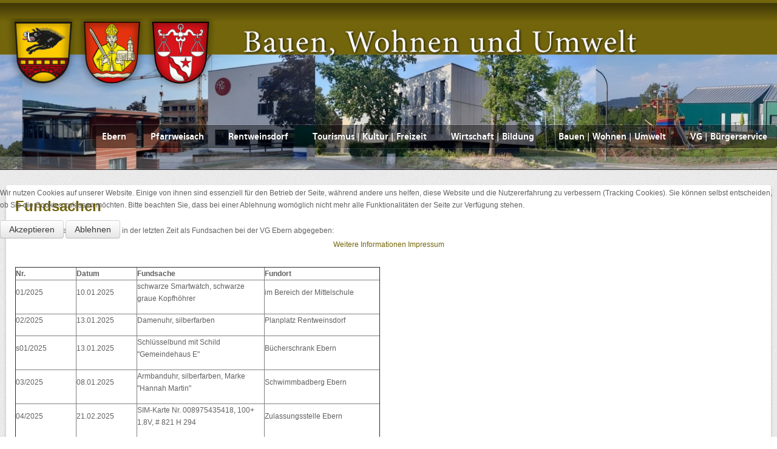

--- FILE ---
content_type: text/html; charset=utf-8
request_url: https://ebern.de/index.php/e-vergabeportal/9-cms-vg/aktuelles/639-fundsachen
body_size: 49734
content:
<!doctype html>
<html xml:lang="de-de" lang="de-de" >

<head>
<script type="text/javascript">  (function(){ function blockCookies(disableCookies, disableLocal, disableSession){ if(disableCookies == 1){ if(!document.__defineGetter__){ Object.defineProperty(document, 'cookie',{ get: function(){ return ''; }, set: function(){ return true;} }); }else{ var oldSetter = document.__lookupSetter__('cookie'); if(oldSetter) { Object.defineProperty(document, 'cookie', { get: function(){ return ''; }, set: function(v){ if(v.match(/reDimCookieHint\=/) || v.match(/17ecf34380db1e7bc204c347ee0df1ed\=/)) { oldSetter.call(document, v); } return true; } }); } } var cookies = document.cookie.split(';'); for (var i = 0; i < cookies.length; i++) { var cookie = cookies[i]; var pos = cookie.indexOf('='); var name = ''; if(pos > -1){ name = cookie.substr(0, pos); }else{ name = cookie; } if(name.match(/reDimCookieHint/)) { document.cookie = name + '=; expires=Thu, 01 Jan 1970 00:00:00 GMT'; } } } if(disableLocal == 1){ window.localStorage.clear(); window.localStorage.__proto__ = Object.create(window.Storage.prototype); window.localStorage.__proto__.setItem = function(){ return undefined; }; } if(disableSession == 1){ window.sessionStorage.clear(); window.sessionStorage.__proto__ = Object.create(window.Storage.prototype); window.sessionStorage.__proto__.setItem = function(){ return undefined; }; } } blockCookies(1,1,1); }()); </script>


		<meta name="viewport" content="width=device-width, initial-scale=1.0">
	    <base href="https://ebern.de/index.php/e-vergabeportal/9-cms-vg/aktuelles/639-fundsachen" />
	<meta http-equiv="content-type" content="text/html; charset=utf-8" />
	<meta name="keywords" content="Willkommen in der Stadt Ebern - Kleinod in den fränkischen Haßbergen" />
	<meta name="author" content="Reuter-Schad" />
	<meta name="description" content="Willkommen in der Stadt Ebern - Kleinod in den fränkischen Haßbergen" />
	<meta name="generator" content="Joomla! - Open Source Content Management" />
	<title>Fundsachen</title>
	<link href="https://ebern.de/plugins/content/responsive-tables/responsive-tables.css" rel="stylesheet" type="text/css" />
	<link href="/plugins/system/jce/css/content.css?aa754b1f19c7df490be4b958cf085e7c" rel="stylesheet" type="text/css" />
	<link href="/templates/rt_hexeris/css-compiled/menu-4f0d5ee9de3d0ff20cbcbe6ab351c265.css" rel="stylesheet" type="text/css" />
	<link href="/libraries/gantry/css/grid-responsive.css" rel="stylesheet" type="text/css" />
	<link href="/templates/rt_hexeris/css-compiled/bootstrap.css" rel="stylesheet" type="text/css" />
	<link href="/templates/rt_hexeris/css-compiled/master-4106c8a03f30834f014059b84c6aeb03.css" rel="stylesheet" type="text/css" />
	<link href="/templates/rt_hexeris/css-compiled/section-4106c8a03f30834f014059b84c6aeb03.css" rel="stylesheet" type="text/css" />
	<link href="/templates/rt_hexeris/css-compiled/mediaqueries.css" rel="stylesheet" type="text/css" />
	<link href="/templates/rt_hexeris/css-compiled/rtl.css" rel="stylesheet" type="text/css" />
	<link href="/templates/rt_hexeris/css-compiled/thirdparty-k2.css" rel="stylesheet" type="text/css" />
	<link href="/templates/rt_hexeris/roksprocket/layouts/lists/themes/default/lists.css" rel="stylesheet" type="text/css" />
	<link href="/plugins/system/cookiehint/css/orange.css?870bb083a3ab89c1daa927c580623a13" rel="stylesheet" type="text/css" />
	<style type="text/css">
#rt-logo {background: url(/images/logo.png) 50% 0 no-repeat !important;}
#rt-logo {width: 1311px;height: 246px;}
#redim-cookiehint-modal {position: fixed; top: 0; bottom: 0; left: 0; right: 0; z-index: 99998; display: flex; justify-content : center; align-items : center;}
	</style>
	<script type="application/json" class="joomla-script-options new">{"csrf.token":"2c378e06f8232966fb06dabeb2666142","system.paths":{"root":"","base":""}}</script>
	<script src="/media/jui/js/jquery.min.js?870bb083a3ab89c1daa927c580623a13" type="text/javascript"></script>
	<script src="/media/jui/js/jquery-noconflict.js?870bb083a3ab89c1daa927c580623a13" type="text/javascript"></script>
	<script src="/media/jui/js/jquery-migrate.min.js?870bb083a3ab89c1daa927c580623a13" type="text/javascript"></script>
	<script src="/media/system/js/caption.js?870bb083a3ab89c1daa927c580623a13" type="text/javascript"></script>
	<script src="/media/system/js/mootools-core.js?870bb083a3ab89c1daa927c580623a13" type="text/javascript"></script>
	<script src="/media/system/js/core.js?870bb083a3ab89c1daa927c580623a13" type="text/javascript"></script>
	<script src="/media/system/js/mootools-more.js?870bb083a3ab89c1daa927c580623a13" type="text/javascript"></script>
	<script src="/libraries/gantry/js/browser-engines.js" type="text/javascript"></script>
	<script src="/templates/rt_hexeris/js/rokmediaqueries.js" type="text/javascript"></script>
	<script src="/modules/mod_roknavmenu/themes/default/js/rokmediaqueries.js" type="text/javascript"></script>
	<script src="/modules/mod_roknavmenu/themes/default/js/responsive.js" type="text/javascript"></script>
	<script src="/components/com_roksprocket/assets/js/mootools-mobile.js" type="text/javascript"></script>
	<script src="/components/com_roksprocket/assets/js/rokmediaqueries.js" type="text/javascript"></script>
	<script src="/components/com_roksprocket/assets/js/roksprocket.js" type="text/javascript"></script>
	<script src="/components/com_roksprocket/assets/js/roksprocket.request.js" type="text/javascript"></script>
	<script src="/components/com_roksprocket/layouts/lists/assets/js/lists.js" type="text/javascript"></script>
	<script src="/components/com_roksprocket/layouts/lists/themes/default/lists.js" type="text/javascript"></script>
	<script type="text/javascript">
jQuery(window).on('load',  function() {
				new JCaption('img.caption');
			});if (typeof RokSprocket == 'undefined') RokSprocket = {};
Object.merge(RokSprocket, {
	SiteURL: 'https://ebern.de/',
	CurrentURL: 'https://ebern.de/',
	AjaxURL: 'https://ebern.de/index.php?option=com_roksprocket&amp;task=ajax&amp;format=raw&amp;ItemId=304'
});
window.addEvent('domready', function(){
		RokSprocket.instances.lists = new RokSprocket.Lists();
});
window.addEvent('domready', function(){
	RokSprocket.instances.lists.attach(100, '{"accordion":"0","autoplay":"0","delay":"5"}');
});
window.addEvent('load', function(){
   var overridden = false;
   if (!overridden && window.G5 && window.G5.offcanvas){
       var mod = document.getElement('[data-lists="100"]');
       mod.addEvents({
           touchstart: function(){ window.G5.offcanvas.detach(); },
           touchend: function(){ window.G5.offcanvas.attach(); }
       });
       overridden = true;
   };
});
(function() {  if (typeof gtag !== 'undefined') {       gtag('consent', 'denied', {         'ad_storage': 'denied',         'ad_user_data': 'denied',         'ad_personalization': 'denied',         'functionality_storage': 'denied',         'personalization_storage': 'denied',         'security_storage': 'denied',         'analytics_storage': 'denied'       });     } })();
	</script>
</head>
<body  class="logo-type-custom header-type-customheader main-pattern-debutlight footer-type-customfooter font-family-helvetica font-size-is-small menu-type-dropdownmenu menu-dropdownmenu-position-showcase-a layout-mode-responsive col12">
	<div id="rt-page-surround">
						<div id="rt-drawer">
			<div class="rt-container">
								<div class="clear"></div>
			</div>
		</div>
			    	    <header id="rt-top-surround" class="rt-dark">
	    	<div class="rt-topbar"></div>
									<div id="rt-top" >
				<div class="rt-container">
					<div class="rt-grid-12 rt-alpha rt-omega">
            <div class="rt-block nomarginall nopaddingall">
           	<div class="module-surround">
		        	        	<div class="module-content">
	        		

<div class="customnomarginall nopaddingall"  >
	<p><img src="/images/logo_bauen_schmal.png" alt="logo-bauen" width="1311" height="150" /></p></div>
	        	</div>
    		</div>
    	</div>
	
</div>
					<div class="clear"></div>
				</div>
			</div>
									<div id="rt-showcase">
				<div class="rt-showcase-pattern">
					<div class="rt-container">
						<div class="rt-grid-12 rt-alpha rt-omega">
    	<div class="rt-block menu-block">
		<div class="gf-menu-device-container"></div>
<ul class="gf-menu l1 " >
                    <li class="item101" >

            <a class="item" href="/index.php"  >

                                Ebern                            </a>


                    </li>
                            <li class="item215" >

            <a class="item" href="/index.php/pfarrweisach"  >

                                Pfarrweisach                            </a>


                    </li>
                            <li class="item258" >

            <a class="item" href="/index.php/rentweinsdorf"  >

                                Rentweinsdorf                            </a>


                    </li>
                            <li class="item104" >

            <a class="item" href="/index.php/tkf"  >

                                Tourismus | Kultur | Freizeit                            </a>


                    </li>
                            <li class="item105" >

            <a class="item" href="/index.php/wirtschaft-soziales-bildung"  >

                                Wirtschaft | Bildung                            </a>


                    </li>
                            <li class="item350" >

            <a class="item" href="/index.php/bauen-wohnen-umwelt"  >

                                Bauen | Wohnen | Umwelt                            </a>


                    </li>
                            <li class="item106" >

            <a class="item" href="/index.php/vw"  >

                                VG | Bürgerservice                            </a>


                    </li>
            </ul>		<div class="clear"></div>
	</div>
	<div class="clear"></div>
	
</div>
						<div class="clear"></div>
					</div>
				</div>
			</div>
								</header>
				<div id="rt-transition">
			<div id="rt-mainbody-surround" class="rt-light">
																				<div class="rt-container">
			    		          
<div id="rt-main" class="sa3-mb9">
                <div class="rt-container">
                    <div class="rt-grid-9 rt-push-3">
                                                						<div class="rt-block">
	                        <div id="rt-mainbody">
								<div class="component-content">
	                            	<article class="item-page" itemscope itemtype="http://schema.org/Article">
<meta itemprop="inLanguage" content="de-DE" />
	<h2 itemprop="name">
							<a href="/index.php/e-vergabeportal/9-cms-vg/aktuelles/639-fundsachen" itemprop="url"> Fundsachen</a>
					</h2>
	







<div itemprop="articleBody">
	<p>Folgende Gegenstände wurden in der letzten Zeit als Fundsachen bei der VG Ebern abgegeben:</p>
 
<p> </p>
<table style="word-break: break-word; overflow-wrap: break-word;" border="1" cellspacing="0" cellpadding="0">
<tbody>
<tr>
<th style="text-align: left; width: 70px;">Nr.</th>
<th style="text-align: left; width: 70px;">Datum</th>
<th style="text-align: left;">Fundsache</th>
<th style="text-align: left;">Fundort</th>
</tr>
<tr>
<td width="99">
<p>01/2025</p>
</td>
<td width="99">
<p>10.01.2025</p>
</td>
<td width="209">
<p>schwarze Smartwatch, schwarze graue Kopfhöhrer</p>
</td>
<td width="189">
<p>im Bereich der Mittelschule</p>
</td>
</tr>
<tr>
<td width="99">
<p>02/2025</p>
</td>
<td width="99">
<p>13.01.2025</p>
</td>
<td width="209">
<p>Damenuhr, silberfarben</p>
</td>
<td width="189">
<p>Planplatz Rentweinsdorf</p>
</td>
</tr>
<tr>
<td width="99">
<p>s01/2025</p>
</td>
<td width="99">
<p>13.01.2025</p>
</td>
<td width="209">
<p>Schlüsselbund mit Schild "Gemeindehaus E"</p>
</td>
<td width="189">
<p>Bücherschrank Ebern</p>
</td>
</tr>
<tr>
<td width="99">
<p>03/2025</p>
</td>
<td width="99">
<p>08.01.2025</p>
</td>
<td width="209">
<p>Armbanduhr, silberfarben, Marke "Hannah Martin"</p>
</td>
<td width="189">
<p>Schwimmbadberg Ebern</p>
</td>
</tr>
<tr>
<td width="99">
<p>04/2025</p>
</td>
<td width="99">
<p>21.02.2025</p>
</td>
<td width="209">
<p>SIM-Karte Nr. 008975435418, 100+ 1.8V, # 821 H 294</p>
</td>
<td width="189">
<p>Zulassungsstelle Ebern</p>
</td>
</tr>
<tr>
<td width="99">
<p>s03/2025</p>
</td>
<td width="99">
<p>24.01.2025</p>
</td>
<td width="209">
<p>Schlüsselbund mit 4 Schlüsseln mit schwarzem Karabiner</p>
</td>
<td width="189">
<p>Kreisstraße HAS 51 (Eichelberg - Reutersbrunn)</p>
</td>
</tr>
<tr>
<td width="99">
<p>s04/2025</p>
</td>
<td width="99">
<p>23.02.2025</p>
</td>
<td width="209">
<p>Auroschlüssel VW</p>
</td>
<td width="189">
<p>Wiese bei "Am Schäfersgraben 19", Rentweinsdorf</p>
</td>
</tr>
<tr>
<td width="99">
<p>05/2025</p>
</td>
<td width="99">
<p>10.03.2025</p>
</td>
<td width="209">
<p>Mountainbike "Tequesta All GT Terric", schwarz</p>
</td>
<td width="189">
<p>Alter Hohlweg, Ebern</p>
</td>
</tr>
<tr>
<td width="99">
<p>06/2025</p>
</td>
<td width="99">
<p>12.03.2025</p>
</td>
<td width="209">
<p>Garagenöffner "Hörmann"</p>
</td>
<td width="189">
<p>Parkplatz KiGa Arche Noah Ebern</p>
</td>
</tr>
<tr>
<td width="99">
<p>07/2025</p>
</td>
<td width="99">
<p>11.03.2025</p>
</td>
<td width="209">
<p>Walkietalkie, Marke Baofeng</p>
</td>
<td width="189">
<p>Wanderparkplatz Panzerwaschanlage Ebern</p>
</td>
</tr>
<tr>
<td width="99">
<p>08/2025</p>
</td>
<td width="99">
<p>21.03.2025</p>
</td>
<td width="209">
<p>Digital Player, Marke Ruizu, 64 GB</p>
</td>
<td width="189">
<p>Realschulparkplatz Ebern</p>
</td>
</tr>
</tbody>
<tbody>
<tr>
<td width="99">
<p>09/2025</p>
</td>
<td width="99">
<p>31.03.2025</p>
</td>
<td width="209">
<p>Trinkflasche blau-lila, Kunststoff</p>
</td>
<td width="189">
<p>Spieletage Frauengrundhalle Ebern</p>
</td>
</tr>
<tr>
<td width="99">
<p>10/2025</p>
</td>
<td width="99">
<p>31.03.2025</p>
</td>
<td width="209">
<p>Steppweste mit Kapuze, blau, Marke Staccato, Gr. 104/110</p>
</td>
<td width="189">
<p>Spieletage Frauengrundhalle Ebern</p>
</td>
</tr>
<tr>
<td width="99">
<p>11/2025</p>
</td>
<td width="99">
<p>31.03.2025</p>
</td>
<td width="209">
<p>Mütze, dklblau mit Punkten</p>
</td>
<td width="189">
<p>Spieletage Frauengrundhalle Ebern</p>
</td>
</tr>
<tr>
<td width="99">
<p>12/2025</p>
</td>
<td width="99">
<p>31.03.2025</p>
</td>
<td width="209">
<p>Mütze, hellblau</p>
</td>
<td width="189">
<p>Spieletage Frauengrundhalle Ebern</p>
</td>
</tr>
<tr>
<td width="99">
<p>s06/2025</p>
</td>
<td width="99">
<p>03.04.2025</p>
</td>
<td width="209">
<p>Hausschlüssel mit sw Kordel</p>
</td>
<td width="189">
<p>Frauengrundhalle Ebern/Spieletage</p>
</td>
</tr>
<tr>
<td width="99">
<p>s07/2025</p>
</td>
<td width="99">
<p>08.04.2025</p>
</td>
<td width="209">
<p>Hausschlüssel mit Anhänger Kompass</p>
</td>
<td width="189">
<p>zw. Max-Reger-Str. und Kellergasse Ebern</p>
</td>
</tr>
<tr>
<td width="99">
<p>s09/2025</p>
</td>
<td width="99">
<p>17.04.2025</p>
</td>
<td width="209">
<p>Schlüssel Abus mit blauem Anhänger</p>
</td>
<td width="189">
<p>zwischen VR-Bank und Stadtmauer</p>
</td>
</tr>
<tr>
<td width="99">
<p>s10/2025</p>
</td>
<td width="99">
<p>18.04.2025</p>
</td>
<td width="209">
<p>Autoschlüssel Audi</p>
</td>
<td width="189">
<p>Sitzbank am Eingang "Veracruz" in Ebern</p>
</td>
</tr>
<tr>
<td width="99">
<p>s11/2025</p>
</td>
<td width="99">
<p>12.05.2025</p>
</td>
<td width="209">
<p>Schlüsselbund mit 3 Schlüsseln, 2 Schildchen und blauer Gürtelschlaufe</p>
</td>
<td width="189">
<p>Bei Dr. Gemeinhardt</p>
</td>
</tr>
<tr>
<td width="99">
<p>13/2025</p>
</td>
<td width="99">
<p>31.03.2025</p>
</td>
<td width="209">
<p>Schildkappe, sw, "Ellesse"</p>
</td>
<td width="189">
<p>Spieletage Frauengrundhalle Ebern</p>
</td>
</tr>
<tr>
<td width="99">
<p>15/2025</p>
</td>
<td width="99">
<p>18.04.2025</p>
</td>
<td width="209">
<p>Klett-Geldbeutel</p>
</td>
<td width="189">
<p>Boulebahn Ebern</p>
</td>
</tr>
<tr>
<td width="99">
<p>16/2025</p>
</td>
<td width="99">
<p>23.04.2025</p>
</td>
<td width="209">
<p>Lesebrille braun</p>
</td>
<td width="189">
<p>Weißfichtensee Welkendorf</p>
</td>
</tr>
<tr>
<td width="99">
<p>17/2025</p>
</td>
<td width="99">
<p>08.05.2025</p>
</td>
<td width="209">
<p>Softshelljacke, Gr. 110 - 118, grau-sw mit rosa Punkten</p>
</td>
<td width="189">
<p>Bauhof Ebern (Bauhoffest)</p>
</td>
</tr>
<tr>
<td width="99">
<p>18/2025</p>
</td>
<td width="99">
<p>08.05.2025</p>
</td>
<td width="209">
<p>Lesebrille blau, Kunststoff, +1,50, Optika AG</p>
</td>
<td width="189">
<p>Gehweg zum Mannlehen (Glöcknersberg), Ebern</p>
</td>
</tr>
<tr>
<td width="99">
<p>19/2025</p>
</td>
<td width="99">
<p>13.05.2025</p>
</td>
<td width="209">
<p>Notebook Akku</p>
</td>
<td width="189">
<p>Sportplatzberg Unterpreppach</p>
</td>
</tr>
<tr>
<td width="99">
<p>20/2025</p>
</td>
<td width="99">
<p>22.05.2025</p>
</td>
<td width="209">
<p>Fahrradschloss, Stahlseil gummiert, Marke Abus</p>
</td>
<td width="189">
<p>Unterpreppach</p>
</td>
</tr>
<tr>
<td width="99">
<p>23/2025</p>
</td>
<td width="99">
<p>30.05.2025</p>
</td>
<td width="209">
<p>Kettler Laufrad, schwarz rot mit Bremse, Ständer</p>
</td>
<td width="189">
<p>Brücke Lohrer Straße Pfarrweisach</p>
</td>
</tr>
<tr>
<td width="99">
<p>24/2025</p>
</td>
<td width="99">
<p>06.06.2025</p>
</td>
<td width="209">
<p>Ring, silberfarben, Modeschmuck, mit Steinchen</p>
</td>
<td width="189">
<p>Adolf-Kolping-Str.. Höhe Einmündung Wichernweg, Ebern</p>
</td>
</tr>
<tr>
<td width="99">
<p>s14/2024</p>
</td>
<td width="99">
<p>21.05.2025</p>
</td>
<td width="209">
<p>Hausschlüssel am lila Band, Aufdruck "weha"</p>
</td>
<td width="189">
<p>Parkanlage hinter Sportstudio Schorn Ebern</p>
</td>
</tr>
<tr>
<td width="99">
<p>25/2025</p>
</td>
<td width="99">
<p>17.06.2025</p>
</td>
<td width="209">
<p>Jacke, Jack Wolfskin, grau, Gr. M</p>
</td>
<td width="189">
<p>Gleusdorfer Straße 8, Ebern</p>
</td>
</tr>
<tr>
<td width="99">
<p>26/2025</p>
</td>
<td width="99">
<p>17.06.2025</p>
</td>
<td width="209">
<p>Mobiltelefon Samsung</p>
</td>
<td width="189">
<p>Rentweinsdorf, gegenüber vom Schloss</p>
</td>
</tr>
<tr>
<td width="99">
<p>27/2025</p>
</td>
<td width="99">
<p>29.05.2025</p>
</td>
<td width="209">
<p>Crivit Roller, schwarz</p>
</td>
<td width="189">
<p>Kirchweih Rentweinsdorf</p>
</td>
</tr>
<tr>
<td width="99">
<p>36/2025</p>
</td>
<td width="99">
<p>29.07.2025</p>
</td>
<td width="209">
<p>Brille, runde Gläser, Kunststoffgestell mehrfarbig mit Etui</p>
</td>
<td width="189">
<p>Hof des Heimatmuseums (Weizentreff)</p>
</td>
</tr>
<tr>
<td width="99">
<p>37/2025</p>
</td>
<td width="99">
<p>29.07.2025</p>
</td>
<td width="209">
<p>Jacke, Jeans, sw, Gr. L</p>
</td>
<td width="189">
<p>Altstadtfest 2025</p>
</td>
</tr>
<tr>
<td width="99">
<p>38/2025</p>
</td>
<td width="99">
<p>29.07.2025</p>
</td>
<td width="209">
<p>Jacke, grün, Marke "Trollkids", Gr. 140</p>
</td>
<td width="189">
<p>Altstadtfest 2025</p>
</td>
</tr>
<tr>
<td width="99">
<p>39/2025</p>
</td>
<td width="99">
<p>01.08.2025</p>
</td>
<td width="209">
<p>Kinderfahrradhelm lila/rosa</p>
</td>
<td width="189">
<p>Stadtgebiet</p>
</td>
</tr>
<tr>
<td width="99">
<p>40/2025</p>
</td>
<td width="99">
<p>12.08.2025</p>
</td>
<td width="209">
<p>Fahrrad, MTB, Jugendrad, blau-weiß</p>
</td>
<td width="189">
<p>Radweg bei Umspannwerk Ebern</p>
</td>
</tr>
<tr>
<td width="99">
<p>41/2025</p>
</td>
<td width="99">
<p>19.08.2025</p>
</td>
<td width="209">
<p>Damenrad, "Prophete", weiß</p>
</td>
<td width="189">
<p>Tourist Information Ebern</p>
</td>
</tr>
<tr>
<td width="99">
<p>s15/2024</p>
</td>
<td width="99">
<p>09.06.2025</p>
</td>
<td width="209">
<p>Hausschlüssel silber</p>
</td>
<td width="189">
<p>Radweg Heubach - Ebern</p>
</td>
</tr>
<tr>
<td width="99">
<p>s18/2025</p>
</td>
<td width="99">
<p>19.08.2025</p>
</td>
<td width="209">
<p>Hausschlüssel am Band "CVJM"</p>
</td>
<td width="189">
<p>Sparkasse Ebern</p>
</td>
</tr>
<tr>
<td width="99">
<p>42/2025</p>
</td>
<td width="99">
<p>10.09.2025</p>
</td>
<td width="209">
<p>Brille gold / schwarz mit goldenem Etui</p>
</td>
<td width="189">
<p>Tourist Information Ebern</p>
</td>
</tr>
<tr>
<td width="99">
<p>44/2025</p>
</td>
<td width="99">
<p>23.09.2025</p>
</td>
<td width="209">
<p>Tasche oliv, mit Inhalt</p>
</td>
<td width="189">
<p>Bahnhof</p>
</td>
</tr>
<tr>
<td width="99">
<p>45/2025</p>
</td>
<td width="99">
<p>29.09.2025</p>
</td>
<td width="209">
<p>Apple Iphone, silber in schwarzer Hülle</p>
</td>
<td width="189">
<p>Gleusdorfer Straße Ebern</p>
</td>
</tr>
<tr>
<td width="99">
<p>46/2025</p>
</td>
<td width="99">
<p>02.10.2025</p>
</td>
<td width="209">
<p>Girocard IngDiba</p>
</td>
<td width="189">
<p>Juliusallee Ebern</p>
</td>
</tr>
<tr>
<td width="99">
<p>47/2025</p>
</td>
<td width="99">
<p>07.10.2025</p>
</td>
<td width="209">
<p>Regenschirm, grau von Rossmann</p>
</td>
<td width="189">
<p>Spielplatz Anlage, Womoplatz</p>
</td>
</tr>
<tr>
<td width="99">
<p>s19/2025</p>
</td>
<td width="99">
<p>02.09.2025</p>
</td>
<td width="209">
<p>Ford Autoschlüssel</p>
</td>
<td width="189">
<p>beim Schmittlein (PFA) am Straßenrand</p>
</td>
</tr>
<tr>
<td width="99">
<p>s20/2025</p>
</td>
<td width="99">
<p>02.10.2025</p>
</td>
<td width="209">
<p>2 kleine Schlüssel, EMR Radevormwald an grünem Band,</p>
</td>
<td width="189">
<p>unbekannt abgegeben</p>
</td>
</tr>
<tr>
<td width="99">
<p>s21/2025</p>
</td>
<td width="99">
<p>14.10.2025</p>
</td>
<td width="209">
<p>Schlüssel Wink Haus, mit Anhänger Pferd, Herz, Stern, Wolke</p>
</td>
<td width="189">
<p>Spielplatz Anlage</p>
</td>
</tr>
<tr>
<td width="99">
<p>s22/2025</p>
</td>
<td width="99">
<p>15.10.2025</p>
</td>
<td width="209">
<p>kleiner Fahrradschlüssel</p>
</td>
<td width="189">
<p>VG Hintereingang</p>
</td>
</tr>
<tr>
<td width="99">
<p>s23/2025</p>
</td>
<td width="99">
<p>21.10.2025</p>
</td>
<td width="209">
<p>zwei Fahrradschlüssel</p>
</td>
<td width="189">
<p>Sparkasse Ebern</p>
</td>
</tr>
<tr>
<td width="99">
<p>s24/2025</p>
</td>
<td width="99">
<p>30.10.2025</p>
</td>
<td width="209">
<p>zwei Fahrradschlüssel mit Anhänger</p>
</td>
<td width="189">
<p>unbek.</p>
</td>
</tr>
</tbody>
</table>
<p> </p></div>



	</article>



								</div>
	                        </div>
						</div>
                                                                    </div>
                                <div class="rt-grid-3 rt-pull-9">
                <div id="rt-sidebar-a">
                            <div class="rt-block  box3 title1">
           	<div class="module-surround">
		        				<div class="module-title">
					<h2 class="title">Bauen, Wohnen und Umwelt</h2>				</div>
	        		        	<div class="module-content">
	        		<ul class="menu l1 " id="">
                     <li class="item351" >

                <a class="item" href="/index.php/baugebiet-sand-in-kraisdorf"  >

                                Aktuelles                </a>

                    </li>
		                     <li class="item149" >

                <a class="item" href="/index.php/baugebiete-plaetze"  >

                                Baugebiete / -plätze                </a>

                    </li>
		                     <li class="item304 active last" id="current">

                <a class="item" href="/index.php/e-vergabeportal"  >

                                 e-Vergabeportal                </a>

                    </li>
		                     <li class="item308" >

                <a class="item" href="/index.php/immobilienboerse"  >

                                Immobilienbörse                </a>

                    </li>
		                     <li class="item181 parent" >

                <a class="item" href="/index.php/bebauungsplaene"  >

                                Bebauungspläne                </a>

                    </li>
		                     <li class="item405 parent" >

                <a class="item" href="/index.php/flaechennutzungsplaene"  >

                                Flächennutzungspläne                </a>

                    </li>
		                     <li class="item352" >

                <a class="item" href="/index.php/bodenrichtwerte"  >

                                Bodenrichtwerte                </a>

                    </li>
		                     <li class="item358" >

                <a class="item" href="/index.php/formulare"  >

                                Formulare                </a>

                    </li>
		                     <li class="item362" >

                <a class="item" href="/index.php/kommunales-foerderprogramm"  >

                                Kommunales Förderprogramm                </a>

                    </li>
		                     <li class="item353 parent" >

                <a class="item" href="/index.php/bayernatlas"  >

                                BayernAtlas                </a>

                    </li>
		                     <li class="item219" >

                <a class="item" href="/index.php/wasserversorgung"  >

                                Wasserversorgung                </a>

                    </li>
		                     <li class="item402" >

                <a class="item" href="/index.php/flurbereinigung-ebern"  >

                                Flurbereinigung Ebern                </a>

                    </li>
		                     <li class="item171" >

                <a class="item" href="/index.php/breitband-initiative"  >

                                Breitbandinitiative                </a>

                    </li>
		                     <li class="item305" >

                <a class="item" href="/index.php/marktplatz-der-biologischen-vielfalt"  >

                                Marktplatz der biologischen Vielfalt                </a>

                    </li>
		                     <li class="item306" >

                <a class="item" href="/index.php/fair-trade-stadt"  >

                                Fair-Trade-Stadt                </a>

                    </li>
		                     <li class="item410" >

                <a class="item" href="/index.php/nachhaltigkeit"  >

                                Nachhaltigkeit                </a>

                    </li>
		                     <li class="item376" >

                <a class="item" href="/index.php/kontaktieren-sie-uns"  >

                                Interessenbekundung Kappelleite IV                </a>

                    </li>
		    </ul>	        	</div>
    		</div>
    	</div>
	        <div class="rt-block box3 title1 nopaddingbottom">
           	<div class="module-surround">
		        				<div class="module-title">
					<h2 class="title">Aktuelles</h2>				</div>
	        		        	<div class="module-content">
	        		 <div class="sprocket-lists" data-lists="100">
	<ul class="sprocket-lists-container" data-lists-items>
		<li class="active" data-lists-item>
		<h4 class="sprocket-lists-title" data-lists-toggler>
		<a href="/index.php/adressen-und-telefonnummern-rw">			Wichtige Adressen und Telefonnummern:		</a>			</h4>
		<div class="sprocket-lists-item" data-lists-content>
		<div class="sprocket-padding">
						 Polizeinotruf: 110 Feuerwehr / Unfall: 112 Rettungsdienst: 1 92 22 Ärztlicher Bereitschaftsdienst 116 117 Apothekennotdienst 0800/0<span class="roksprocket-ellipsis">…</span>						<a href="/index.php/adressen-und-telefonnummern-rw" class="readon"><span>Weiterlesen...</span></a>
					</div>
	</div>
</li>
<li class="active" data-lists-item>
		<h4 class="sprocket-lists-title" data-lists-toggler>
		<a href="/index.php/e-vergabeportal/9-cms-vg/aktuelles/639-fundsachen">			Fundsachen		</a>			</h4>
		<div class="sprocket-lists-item" data-lists-content>
		<div class="sprocket-padding">
						Folgende Gegenstände wurden in der letzten Zeit als Fundsachen bei der VG Ebern abgegeben:
						<a href="/index.php/e-vergabeportal/9-cms-vg/aktuelles/639-fundsachen" class="readon"><span>Weiterlesen...</span></a>
					</div>
	</div>
</li>
<li class="active" data-lists-item>
		<h4 class="sprocket-lists-title" data-lists-toggler>
		<a href="/index.php/e-vergabeportal/9-cms-vg/aktuelles/1644-ebern-bei-jugend-entscheidet-akademie-dabei">			Ebern bei Jugend entscheidet-Akademie dabei		</a>			</h4>
		<div class="sprocket-lists-item" data-lists-content>
		<div class="sprocket-padding">
						<img src="/images/Startseite/Jugend_entscheidet_Logo.jpg" class="sprocket-lists-image" alt="Ebern bei Jugend entscheidet-Akademie dabei" />
						Die gemeinnützige Hertie- Stiftung bietet unter dem Titel: „Jugend entscheidet-Akademie“ ein Fortbildungsprogramm für innovative Kommunen<span class="roksprocket-ellipsis">…</span>						<a href="/index.php/e-vergabeportal/9-cms-vg/aktuelles/1644-ebern-bei-jugend-entscheidet-akademie-dabei" class="readon"><span>Weiterlesen...</span></a>
					</div>
	</div>
</li>
<li class="active" data-lists-item>
		<h4 class="sprocket-lists-title" data-lists-toggler>
		<a href="/index.php/e-vergabeportal/9-cms-vg/aktuelles/1490-meldungen-fuer-den-veranstaltungskalender">			Meldungen für den Veranstaltungskalender		</a>			</h4>
		<div class="sprocket-lists-item" data-lists-content>
		<div class="sprocket-padding">
						<img src="/images/Aktuelles/vk-logo.png" class="sprocket-lists-image" alt="Meldungen für den Veranstaltungskalender" />
						Der Veranstaltungskalender der Verwaltungsgemeinschaft Ebern 
						<a href="/index.php/e-vergabeportal/9-cms-vg/aktuelles/1490-meldungen-fuer-den-veranstaltungskalender" class="readon"><span>Weiterlesen...</span></a>
					</div>
	</div>
</li>
<li class="active" data-lists-item>
		<h4 class="sprocket-lists-title" data-lists-toggler>
		<a href="/index.php/kommunales-foerderprogramm">			Städtische Sanierungsberatung und kommunales Förderprogramm		</a>			</h4>
		<div class="sprocket-lists-item" data-lists-content>
		<div class="sprocket-padding">
						Das kommunale Förderprogramm der Stadt Ebern zur Durchführung privater Fassadengestaltungs- und Sanierungsmaßnahmen ist bereits seit<span class="roksprocket-ellipsis">…</span>						<a href="/index.php/kommunales-foerderprogramm" class="readon"><span>Weiterlesen...</span></a>
					</div>
	</div>
</li>
<li class="active" data-lists-item>
		<h4 class="sprocket-lists-title" data-lists-toggler>
		<a href="/index.php/e-vergabeportal/9-cms-vg/aktuelles/778-defibrillatoren-im-gebiet-der-verwaltungsgemeinschaft-ebern">			Defibrillatoren im Gebiet der Verwaltungsgemeinschaft Ebern		</a>			</h4>
		<div class="sprocket-lists-item" data-lists-content>
		<div class="sprocket-padding">
						An folgenden Orten im Gebiet der VG Ebern sind Defibrillatoren angebracht, die im Ernstfall Leben<span class="roksprocket-ellipsis">…</span>						<a href="/index.php/e-vergabeportal/9-cms-vg/aktuelles/778-defibrillatoren-im-gebiet-der-verwaltungsgemeinschaft-ebern" class="readon"><span>Weiterlesen...</span></a>
					</div>
	</div>
</li>
<li class="active" data-lists-item>
		<h4 class="sprocket-lists-title" data-lists-toggler>
		<a href="/index.php/e-vergabeportal/9-cms-vg/aktuelles/1643-sozialinitiative-buerger-helfen-buergern-miteinander-statt-nebeneinander">			Sozialinitiative - Bürger helfen Bürgern, Miteinander statt Nebeneinander		</a>			</h4>
		<div class="sprocket-lists-item" data-lists-content>
		<div class="sprocket-padding">
						Ein neuer Anlauf, Hilfen zwischen Bürgen zu vermitteln, wird in Ebern gestartet, das teilt Bürgermeister<span class="roksprocket-ellipsis">…</span>						<a href="/index.php/e-vergabeportal/9-cms-vg/aktuelles/1643-sozialinitiative-buerger-helfen-buergern-miteinander-statt-nebeneinander" class="readon"><span>Weiterlesen...</span></a>
					</div>
	</div>
</li>
<li class="active" data-lists-item>
		<h4 class="sprocket-lists-title" data-lists-toggler>
		<a href="/index.php/e-vergabeportal/9-cms-vg/aktuelles/1580-lichtbilderstellung-fuer-ausweisdokumente-in-der-behoerde">			Lichtbilderstellung für Ausweisdokumente in der Behörde		</a>			</h4>
		<div class="sprocket-lists-item" data-lists-content>
		<div class="sprocket-padding">
						<img src="/images/Startseite/Bild_Ausweis.png" class="sprocket-lists-image" alt="Lichtbilderstellung für Ausweisdokumente in der Behörde" />
						Am 01.05.2025 wurden die digitalen Lichtbilder in Deutschland eingeführt. Ab sofort haben Bürgerinnen und Bürger<span class="roksprocket-ellipsis">…</span>						<a href="/index.php/e-vergabeportal/9-cms-vg/aktuelles/1580-lichtbilderstellung-fuer-ausweisdokumente-in-der-behoerde" class="readon"><span>Weiterlesen...</span></a>
					</div>
	</div>
</li>
<li class="active" data-lists-item>
		<h4 class="sprocket-lists-title" data-lists-toggler>
		<a href="/index.php/e-vergabeportal/9-cms-vg/aktuelles/1361-beratungssprechtage-der-handwerkskammer">			Beratungssprechtage der HANDWERKSKAMMER		</a>			</h4>
		<div class="sprocket-lists-item" data-lists-content>
		<div class="sprocket-padding">
						Die Betriebsberatung der Handwerkskammer für Unterfranken bietet monatlich Beratungen für Handwerksbetriebe und Existenzgründer im Handwerk<span class="roksprocket-ellipsis">…</span>						<a href="/index.php/e-vergabeportal/9-cms-vg/aktuelles/1361-beratungssprechtage-der-handwerkskammer" class="readon"><span>Weiterlesen...</span></a>
					</div>
	</div>
</li>
<li class="active" data-lists-item>
		<h4 class="sprocket-lists-title" data-lists-toggler>
		<a href="/index.php/flurbereinigung-ebern">			Flurbereinigungsverfahren „Ebern 3“		</a>			</h4>
		<div class="sprocket-lists-item" data-lists-content>
		<div class="sprocket-padding">
						Das Wasserwirtschaftsamt Bad Kissingen sowie das Amt für ländliche Entwicklung Unterfranken hielten am Donnerstag, den<span class="roksprocket-ellipsis">…</span>						<a href="/index.php/flurbereinigung-ebern" class="readon"><span>Weiterlesen...</span></a>
					</div>
	</div>
</li>
<li class="active" data-lists-item>
		<h4 class="sprocket-lists-title" data-lists-toggler>
		<a href="/index.php/e-vergabeportal/9-cms-vg/aktuelles/1430-low-budget-best-effect-freibad-ebern">			Low budget – best effect! Freibad Ebern		</a>			</h4>
		<div class="sprocket-lists-item" data-lists-content>
		<div class="sprocket-padding">
						<img src="/images/stadt/freibad/Freibad_Ebern_Schwimmerbecken.png" class="sprocket-lists-image" alt="Low budget – best effect! Freibad Ebern" />
						Die Fachzeitschirft "AB Archiv des Badewesens" hat eine neue Serie mit dem Titel „Low budget<span class="roksprocket-ellipsis">…</span>						<a href="/index.php/e-vergabeportal/9-cms-vg/aktuelles/1430-low-budget-best-effect-freibad-ebern" class="readon"><span>Weiterlesen...</span></a>
					</div>
	</div>
</li>
<li class="active" data-lists-item>
		<h4 class="sprocket-lists-title" data-lists-toggler>
		<a href="/index.php/e-vergabeportal/9-cms-vg/aktuelles/1332-rentweinsdorf-auf-dem-weg-zur-fairtrade-kommune">			Rentweinsdorf auf dem Weg zur Fairtrade-Kommune		</a>			</h4>
		<div class="sprocket-lists-item" data-lists-content>
		<div class="sprocket-padding">
						<img src="/images/Aktuelles/fairtrade-towns_logo_DRUCK.jpg" class="sprocket-lists-image" alt="Rentweinsdorf auf dem Weg zur Fairtrade-Kommune" />
						Der Markt Rentweinsdorf möchte sich für die Auszeichnung „Fairtrade-Town“ von Fairtrade Deutschland e.V. bewerben. Als<span class="roksprocket-ellipsis">…</span>						<a href="/index.php/e-vergabeportal/9-cms-vg/aktuelles/1332-rentweinsdorf-auf-dem-weg-zur-fairtrade-kommune" class="readon"><span>Weiterlesen...</span></a>
					</div>
	</div>
</li>
<li class="active" data-lists-item>
		<h4 class="sprocket-lists-title" data-lists-toggler>
		<a href="/index.php/e-vergabeportal/9-cms-vg/aktuelles/1243-vereins-und-jugendfoerderung-der-stadt-erhoeht">			Vereins- und Jugendförderung der Stadt erhöht		</a>			</h4>
		<div class="sprocket-lists-item" data-lists-content>
		<div class="sprocket-padding">
						Aufgrund eines Antrages der katholischen Jugend auf Anhebung der Fördermittel für die Jugendfreizeitmaßnahmen hat Bürgermeister<span class="roksprocket-ellipsis">…</span>						<a href="/index.php/e-vergabeportal/9-cms-vg/aktuelles/1243-vereins-und-jugendfoerderung-der-stadt-erhoeht" class="readon"><span>Weiterlesen...</span></a>
					</div>
	</div>
</li>
<li class="active" data-lists-item>
		<h4 class="sprocket-lists-title" data-lists-toggler>
		<a href="/index.php/e-vergabeportal/9-cms-vg/aktuelles/1164-information-aus-dem-standesamt">			Information aus dem Standesamt		</a>			</h4>
		<div class="sprocket-lists-item" data-lists-content>
		<div class="sprocket-padding">
						Achtung! Die Internetseiten "kirchenaustritt24.de", "standesamt24.de" oder "standesamt.com" sind keine offizielle Seiten der Verwaltungsgemeinschaft Ebern. Beachten<span class="roksprocket-ellipsis">…</span>						<a href="/index.php/e-vergabeportal/9-cms-vg/aktuelles/1164-information-aus-dem-standesamt" class="readon"><span>Weiterlesen...</span></a>
					</div>
	</div>
</li>
<li class="active" data-lists-item>
		<h4 class="sprocket-lists-title" data-lists-toggler>
		<a href="/index.php/mitteilungsblatt-vg">			Mitteilungsblatt der Verwaltungsgemeinschaft Ebern		</a>			</h4>
		<div class="sprocket-lists-item" data-lists-content>
		<div class="sprocket-padding">
						<img src="/images/tuermer/Titelkopf.JPG" class="sprocket-lists-image" alt="Mitteilungsblatt der Verwaltungsgemeinschaft Ebern" />
						Was war, was ist, was kommt - all das lesen Sie jetzt im Mitteilungsblatt der Verwaltungsgemeinschaft<span class="roksprocket-ellipsis">…</span>						<a href="/index.php/mitteilungsblatt-vg" class="readon"><span>Weiterlesen...</span></a>
					</div>
	</div>
</li>
<li class="active" data-lists-item>
		<h4 class="sprocket-lists-title" data-lists-toggler>
		<a href="/index.php/e-vergabeportal/9-cms-vg/aktuelles/1014-ueberhang-von-aesten-und-straeuchern-auf-oeffentlichen-flaechen">			Überhang von Ästen und Sträuchern auf öffentlichen Flächen		</a>			</h4>
		<div class="sprocket-lists-item" data-lists-content>
		<div class="sprocket-padding">
						Bei Ortsbegehungen ist des Öfteren festzustellen, dass von privaten Grundstücken immer wieder Äste von Bäumen<span class="roksprocket-ellipsis">…</span>						<a href="/index.php/e-vergabeportal/9-cms-vg/aktuelles/1014-ueberhang-von-aesten-und-straeuchern-auf-oeffentlichen-flaechen" class="readon"><span>Weiterlesen...</span></a>
					</div>
	</div>
</li>
	</ul>
	<div class="sprocket-lists-nav">
		<div class="sprocket-lists-pagination-hidden">
			<ul>
									    	<li class="active" data-lists-page="1"><span>1</span></li>
						</ul>
		</div>
		<div class="spinner"></div>
			</div>
</div>
	        	</div>
    		</div>
    	</div>
	
                </div>
            </div>

                    <div class="clear"></div>
                </div>
            </div>
			    	</div>
															</div>
		</div>
				<footer id="rt-footer-surround" class="rt-dark">
						<div id="rt-bottom">
				<div class="rt-container">
					<div class="rt-grid-3 rt-alpha">
            <div class="rt-block ">
           	<div class="module-surround">
		        	        	<div class="module-content">
	        		

<div class="custom"  >
	<p>VG Ebern<br />Rittergasse 3, 96106 Ebern<br />Tel.: 0 95 31 / 62 9-0</p></div>
	        	</div>
    		</div>
    	</div>
	
</div>
<div class="rt-grid-3">
            <div class="rt-block ">
           	<div class="module-surround">
		        	        	<div class="module-content">
	        		

<div class="custom"  >
	<div>© 2019 VG-Ebern</div>
<div>Irrtümer, Änderungen und</div>
<div>alle Rechte vorbehalten</div>
<div><span style="font-size: 12pt; font-family: arial black, sans-serif;"><strong><span style="color: #999999;"><a href="https://get.teamviewer.com/vg-ebern" target="_blank" rel="noopener noreferrer">Fernwartung</a></span></strong></span></div></div>
	        	</div>
    		</div>
    	</div>
	
</div>
<div class="rt-grid-3">
            <div class="rt-block ">
           	<div class="module-surround">
		        	        	<div class="module-content">
	        		

<div class="custom"  >
	<div>
<table style="height: 52px; width: 269px;">
<tbody>
<tr>
<td style="width: 81.9167px;" colspan="2">Öffnungszeiten der Verwaltung:</td>
</tr>
<tr>
<td style="width: 81.9167px;"><span style="font-size: 10pt;">Mo-Fr.</span></td>
<td style="width: 168.083px;"><span style="font-size: 10pt;">08.00 Uhr - 12.00 Uhr</span></td>
</tr>
<tr>
<td style="width: 81.9167px;"><span style="font-size: 10pt;">Di und Do.</span></td>
<td style="width: 168.083px;"><span style="font-size: 10pt;">14.00 Uhr - 17.00 Uhr</span></td>
</tr>
</tbody>
</table>
</div>
<div> </div></div>
	        	</div>
    		</div>
    	</div>
	
</div>
<div class="rt-grid-3 rt-omega">
            <div class="rt-block ">
           	<div class="module-surround">
		        	        	<div class="module-content">
	        		

<div class="custom"  >
		<p><span style="text-decoration: underline; color: #ffffff;"><a style="color: #ffffff; text-decoration: underline;" href="https://formularserver-bp.bayern.de/sichererKontakt?caller=04551907787" rel="alternate">Sicheres Kontaktformular über BayernPortal</a></span><br /><span style="text-decoration: underline; color: #ffffff;"><a style="color: #ffffff; text-decoration: underline;" href="/index.php/kontakt" rel="alternate">Kontakt zur Verwaltung</a></span><br /><span style="text-decoration: underline; color: #ffffff;"><a style="color: #ffffff; text-decoration: underline;" href="/index.php/impressum">Impressum</a></span><br /><span style="text-decoration: underline;"><span style="color: #ffffff; text-decoration: underline;"><a style="color: #ffffff; text-decoration: underline;" href="/index.php/anmelden">Login</a></span><br /><span style="text-decoration: underline; color: #ffffff;"><a style="color: #ffffff; text-decoration: underline;" href="/index.php/datenschutzerklaerung">Datenschutzerklärung</a><br /></span></span></p></div>
	        	</div>
    		</div>
    	</div>
	
</div>
					<div class="clear"></div>
				</div>
			</div>
									<div id="rt-footer">
				<div id="rt-footer-overlay">
					<div class="rt-container">
						<div class="rt-grid-3 rt-alpha">
            <div class="rt-block ">
           	<div class="module-surround">
		        	        	<div class="module-content">
	        		

<div class="custom"  >
	<p><img src="/images/banners/Logo_FT-Stadt_EBN.jpg" width="300" /></p></div>
	        	</div>
    		</div>
    	</div>
	        <div class="rt-block ">
           	<div class="module-surround">
		        	        	<div class="module-content">
	        		

<div class="custom"  >
	<p><img src="/images/banners/MdbV.jpg" width="300" /></p></div>
	        	</div>
    		</div>
    	</div>
	        <div class="rt-block ">
           	<div class="module-surround">
		        	        	<div class="module-content">
	        		

<div class="custom"  >
	<p><a href="https://www.baunach-allianz.de/" target="_blank" rel="noopener noreferrer"><img src="/images/banners/Logo_Baunach-Allianz.jpg" width="300" /></a></p></div>
	        	</div>
    		</div>
    	</div>
	
</div>
<div class="rt-grid-3">
            <div class="rt-block ">
           	<div class="module-surround">
		        	        	<div class="module-content">
	        		

<div class="custom"  >
	<p><a href="https://www.deutsche-fachwerkstrasse.de/" target="_blank" rel="noopener noreferrer"><img src="/images/logo-fachwerkstrasse_klein.jpg" alt="Fachwerkstraße Logo" width="300" height="357" /></a></p></div>
	        	</div>
    		</div>
    	</div>
	        <div class="rt-block ">
           	<div class="module-surround">
		        	        	<div class="module-content">
	        		

<div class="custom"  >
	<p><a href="https://www.metropolregionnuernberg.de" target="_blank" rel="noopener noreferrer"><img src="/images/banners/Logo_Metropolregion_Nuremberg.jpg" width="300" /></a></p></div>
	        	</div>
    		</div>
    	</div>
	        <div class="rt-block ">
           	<div class="module-surround">
		        	        	<div class="module-content">
	        		

<div class="custom"  >
	<p><a href="http://allianz-gegen-rechtsextremismus.de/" target="_blank" rel="noopener noreferrer"><img src="/images/allianz_logo.jpg" alt="allianz logo" width="300" height="56" /></a></p></div>
	        	</div>
    		</div>
    	</div>
	
</div>
<div class="rt-grid-3">
            <div class="rt-block ">
           	<div class="module-surround">
		        	        	<div class="module-content">
	        		

<div class="custom"  >
	<p><a href="http://www.frankentourismus.de/"><img src="/images/tourismus/frankentourismus_09_(2).png" alt="frankentourismus 09 (2)" width="250" height="110" /></a></p></div>
	        	</div>
    		</div>
    	</div>
	        <div class="rt-block ">
           	<div class="module-surround">
		        	        	<div class="module-content">
	        		

<div class="custom"  >
	<p><a href="http://www.burgenstrasse.de/"><img src="/images/tourismus/burgenstrasse-logo.png" alt="burgenstrasse-logo" width="250" height="125" /></a></p></div>
	        	</div>
    		</div>
    	</div>
	        <div class="rt-block ">
           	<div class="module-surround">
		        	        	<div class="module-content">
	        		

<div class="custom"  >
	<p><a href="http://www.strasse-der-deutschen-sprache.de" target="_blank" rel="noopener noreferrer"><img src="/images/banners/strasse_der_deutschen_sprache_logo.jpg" width="250" /></a></p></div>
	        	</div>
    		</div>
    	</div>
	
</div>
<div class="rt-grid-3 rt-omega">
            <div class="rt-block ">
           	<div class="module-surround">
		        	        	<div class="module-content">
	        		

<div class="custom"  >
	<p><a href="https://deutscher-burgenwinkel.de" target="_blank" rel="noopener noreferrer"><img src="/images/banners/dt_burgenwinkel.jpg" width="150" /></a></p></div>
	        	</div>
    		</div>
    	</div>
	        <div class="rt-block ">
           	<div class="module-surround">
		        	        	<div class="module-content">
	        		

<div class="custom"  >
	<p><a href="https://www.hassberge-tourismus.de" target="_blank" rel="noopener noreferrer"><img src="/images/banners/hassberge-logo.png" width="150" /></a></p></div>
	        	</div>
    		</div>
    	</div>
	
</div>
						<div class="clear"></div>
					</div>
				</div>
			</div>
								</footer>
											</div>

<div id="redim-cookiehint-modal">   <div id="redim-cookiehint">     <div class="cookiecontent">   <p>Wir nutzen Cookies auf unserer Website. Einige von ihnen sind essenziell für den Betrieb der Seite, während andere uns helfen, diese Website und die Nutzererfahrung zu verbessern (Tracking Cookies). Sie können selbst entscheiden, ob Sie die Cookies zulassen möchten. Bitte beachten Sie, dass bei einer Ablehnung womöglich nicht mehr alle Funktionalitäten der Seite zur Verfügung stehen.</p>    </div>     <div class="cookiebuttons">        <a id="cookiehintsubmit" onclick="return cookiehintsubmit(this);" href="https://ebern.de/index.php/e-vergabeportal/9-cms-vg/aktuelles/639-fundsachen?rCH=2"         class="btn">Akzeptieren</a>           <a id="cookiehintsubmitno" onclick="return cookiehintsubmitno(this);" href="https://ebern.de/index.php/e-vergabeportal/9-cms-vg/aktuelles/639-fundsachen?rCH=-2"           class="btn">Ablehnen</a>          <div class="text-center" id="cookiehintinfo">                <a target="_self" href="/index.php/datenschutzerklaerung">Weitere Informationen</a>                                <a target="_self" href="https://www.ebern.de/index.php/impressum">Impressum</a>            </div>      </div>     <div class="clr"></div>   </div> </div>  <script type="text/javascript">        document.addEventListener("DOMContentLoaded", function(event) {         if (!navigator.cookieEnabled){           document.getElementById('redim-cookiehint-modal').remove();         }       });        function cookiehintfadeOut(el) {         el.style.opacity = 1;         (function fade() {           if ((el.style.opacity -= .1) < 0) {             el.style.display = "none";           } else {             requestAnimationFrame(fade);           }         })();       }         function cookiehintsubmit(obj) {         document.cookie = 'reDimCookieHint=1; expires=Sun, 10 Jan 2027 23:59:59 GMT;57; path=/';         cookiehintfadeOut(document.getElementById('redim-cookiehint-modal'));         return true;       }        function cookiehintsubmitno(obj) {         document.cookie = 'reDimCookieHint=-1; expires=0; path=/';         cookiehintfadeOut(document.getElementById('redim-cookiehint-modal'));         return true;       }  </script>  
</body>
</html>


--- FILE ---
content_type: text/css
request_url: https://ebern.de/templates/rt_hexeris/css-compiled/section-4106c8a03f30834f014059b84c6aeb03.css
body_size: 124871
content:
.clearfix{*zoom:1;}.clearfix:before,.clearfix:after{display:table;content:"";line-height:0;}.clearfix:after{clear:both;}.hide-text{font:0/0 a;color:transparent;text-shadow:none;background-color:transparent;border:0;}.input-block-level{display:block;width:100%;min-height:30px;-webkit-box-sizing:border-box;-moz-box-sizing:border-box;box-sizing:border-box;}@font-face{font-family:'EauSansBook';src:url('../fonts/eau_sans_book-webfont.eot');src:url('../fonts/eau_sans_book-webfont.eot?#iefix') format('embedded-opentype'), url('../fonts/eau_sans_book-webfont.woff') format('woff'), url('../fonts/eau_sans_book-webfont.ttf') format('truetype'), url('../fonts/eau_sans_book-webfont.svg#EauSansBook') format('svg');font-weight:normal;font-style:normal;}@font-face{font-family:'EauSansBold';src:url('../fonts/eau_sans_bold-webfont.eot');src:url('../fonts/eau_sans_bold-webfont.eot?#iefix') format('embedded-opentype'), url('../fonts/eau_sans_bold-webfont.woff') format('woff'), url('../fonts/eau_sans_bold-webfont.ttf') format('truetype'), url('../fonts/eau_sans_bold-webfont.svg#EauSansBold') format('svg');font-weight:normal;font-style:normal;}.rok-left{float:left;}.rok-right{float:right;}.rok-dropdown-group,.rok-dropdown{position:relative;}.rok-dropdown-open .rok-dropdown{display:block;}.rok-popover-group,.rok-popover{position:relative;}.rok-popover-open .rok-popover{display:block;}#rt-top-surround a{color:#73650b;}#rt-top-surround a:hover{color:#ab9713;}#rt-top-surround .readon,#rt-top-surround .sprocket-readmore,#rt-top-surround .sprocket-mosaic-loadmore{color:#ffffff;background-color:#685b0a;background:-moz-linear-gradient(17deg,#65590a 50%,#73650b 50%);background:-webkit-linear-gradient(72deg,#65590a 50%,#73650b 50%);background:-o-linear-gradient(17deg,#65590a 50%,#73650b 50%);background:linear-gradient(17deg,#65590a 50%,#73650b 50%);text-shadow:1px -1px 0 rgba(0,0,0,0.3);-webkit-box-shadow:0 2px 0 rgba(0,0,0,0.1);-moz-box-shadow:0 2px 0 rgba(0,0,0,0.1);box-shadow:0 2px 0 rgba(0,0,0,0.1);}#rt-top-surround .readon:hover,#rt-top-surround .readon:active,#rt-top-surround .readon:focus,#rt-top-surround .sprocket-readmore:hover,#rt-top-surround .sprocket-readmore:active,#rt-top-surround .sprocket-readmore:focus,#rt-top-surround .sprocket-mosaic-loadmore:hover,#rt-top-surround .sprocket-mosaic-loadmore:active,#rt-top-surround .sprocket-mosaic-loadmore:focus{color:#ffffff;background-color:#a08d12;background:-moz-linear-gradient(17deg,#9d8b11 50%,#ab9713 50%);background:-webkit-linear-gradient(72deg,#9d8b11 50%,#ab9713 50%);background:-o-linear-gradient(17deg,#9d8b11 50%,#ab9713 50%);background:linear-gradient(17deg,#9d8b11 50%,#ab9713 50%);}#rt-top-surround .button,#rt-top-surround button.validate,#rt-top-surround p.readmore a,#rt-top-surround #member-profile a,#rt-top-surround #member-registration a,#rt-top-surround .formelm-buttons button,#rt-top-surround .controls .btn,#rt-top-surround .logout-button .btn,#rt-top-surround #gantry-totop,#rt-top-surround .rt-popupmodule-button button,#rt-top-surround .sprocket-mosaic-header li.active,#rt-top-surround.roksearch_results a.clr{color:#ffffff;background:#73650b;text-shadow:1px -1px 0 rgba(0,0,0,0.3);border:0;-webkit-box-shadow:0 2px 0 rgba(0,0,0,0.1);-moz-box-shadow:0 2px 0 rgba(0,0,0,0.1);box-shadow:0 2px 0 rgba(0,0,0,0.1);-webkit-transition:all 0.1s ease-in;-moz-transition:all 0.1s ease-in;-o-transition:all 0.1s ease-in;transition:all 0.1s ease-in;}#rt-top-surround .button:hover,#rt-top-surround .button:active,#rt-top-surround .button:focus,#rt-top-surround button.validate:hover,#rt-top-surround button.validate:active,#rt-top-surround button.validate:focus,#rt-top-surround p.readmore a:hover,#rt-top-surround p.readmore a:active,#rt-top-surround p.readmore a:focus,#rt-top-surround #member-profile a:hover,#rt-top-surround #member-profile a:active,#rt-top-surround #member-profile a:focus,#rt-top-surround #member-registration a:hover,#rt-top-surround #member-registration a:active,#rt-top-surround #member-registration a:focus,#rt-top-surround .formelm-buttons button:hover,#rt-top-surround .formelm-buttons button:active,#rt-top-surround .formelm-buttons button:focus,#rt-top-surround .controls .btn:hover,#rt-top-surround .controls .btn:active,#rt-top-surround .controls .btn:focus,#rt-top-surround .logout-button .btn:hover,#rt-top-surround .logout-button .btn:active,#rt-top-surround .logout-button .btn:focus,#rt-top-surround #gantry-totop:hover,#rt-top-surround #gantry-totop:active,#rt-top-surround #gantry-totop:focus,#rt-top-surround .rt-popupmodule-button button:hover,#rt-top-surround .rt-popupmodule-button button:active,#rt-top-surround .rt-popupmodule-button button:focus,#rt-top-surround .sprocket-mosaic-header li.active:hover,#rt-top-surround .sprocket-mosaic-header li.active:active,#rt-top-surround .sprocket-mosaic-header li.active:focus,#rt-top-surround.roksearch_results a.clr:hover,#rt-top-surround.roksearch_results a.clr:active,#rt-top-surround.roksearch_results a.clr:focus{color:#ffffff;background:#ab9713;}#rt-top-surround .box1{color:#ffffff;background:#73650b;text-shadow:1px 1px 1px rgba(0,0,0,0.2);}#rt-top-surround .box1 .title,#rt-top-surround .box1 h1,#rt-top-surround .box1 h2,#rt-top-surround .box1 h3,#rt-top-surround .box1 h4,#rt-top-surround .box1 h5,#rt-top-surround .box1 h6{color:#000000;text-shadow:none;}#rt-top-surround .box1 a{color:#000000;text-shadow:1px 1px 1px rgba(255,255,255,0.3);}#rt-top-surround .box1 a:hover{color:#000000;}#rt-top-surround .box1 .readon,#rt-top-surround .box1 .sprocket-readmore,#rt-top-surround .box1 .sprocket-mosaic-loadmore{color:#ffffff;background-color:#282828;background:-moz-linear-gradient(17deg,#272727 50%,#2f2f2f 50%);background:-webkit-linear-gradient(72deg,#272727 50%,#2f2f2f 50%);background:-o-linear-gradient(17deg,#272727 50%,#2f2f2f 50%);background:linear-gradient(17deg,#272727 50%,#2f2f2f 50%);text-shadow:1px -1px 0 rgba(0,0,0,0.3);-webkit-box-shadow:0 2px 0 rgba(0,0,0,0.1);-moz-box-shadow:0 2px 0 rgba(0,0,0,0.1);box-shadow:0 2px 0 rgba(0,0,0,0.1);}#rt-top-surround .box1 .readon:hover,#rt-top-surround .box1 .readon:active,#rt-top-surround .box1 .readon:focus,#rt-top-surround .box1 .sprocket-readmore:hover,#rt-top-surround .box1 .sprocket-readmore:active,#rt-top-surround .box1 .sprocket-readmore:focus,#rt-top-surround .box1 .sprocket-mosaic-loadmore:hover,#rt-top-surround .box1 .sprocket-mosaic-loadmore:active,#rt-top-surround .box1 .sprocket-mosaic-loadmore:focus{color:#ffffff;background-color:#a08d12;background:-moz-linear-gradient(17deg,#9d8b11 50%,#ab9713 50%);background:-webkit-linear-gradient(72deg,#9d8b11 50%,#ab9713 50%);background:-o-linear-gradient(17deg,#9d8b11 50%,#ab9713 50%);background:linear-gradient(17deg,#9d8b11 50%,#ab9713 50%);}#rt-top-surround .box1 .button,#rt-top-surround .box1 button.validate,#rt-top-surround .box1 p.readmore a,#rt-top-surround .box1 #member-profile a,#rt-top-surround .box1 #member-registration a,#rt-top-surround .box1 .formelm-buttons button,#rt-top-surround .box1 .controls .btn,#rt-top-surround .box1 .logout-button .btn,#rt-top-surround .box1 #gantry-totop,#rt-top-surround .box1 .rt-popupmodule-button button,#rt-top-surround .box1 .sprocket-mosaic-header li.active,#rt-top-surround .box1.roksearch_results a.clr{color:#ffffff;background:#2f2f2f;text-shadow:1px -1px 0 rgba(0,0,0,0.3);border:0;-webkit-box-shadow:0 2px 0 rgba(0,0,0,0.1);-moz-box-shadow:0 2px 0 rgba(0,0,0,0.1);box-shadow:0 2px 0 rgba(0,0,0,0.1);-webkit-transition:all 0.1s ease-in;-moz-transition:all 0.1s ease-in;-o-transition:all 0.1s ease-in;transition:all 0.1s ease-in;}#rt-top-surround .box1 .button:hover,#rt-top-surround .box1 .button:active,#rt-top-surround .box1 .button:focus,#rt-top-surround .box1 button.validate:hover,#rt-top-surround .box1 button.validate:active,#rt-top-surround .box1 button.validate:focus,#rt-top-surround .box1 p.readmore a:hover,#rt-top-surround .box1 p.readmore a:active,#rt-top-surround .box1 p.readmore a:focus,#rt-top-surround .box1 #member-profile a:hover,#rt-top-surround .box1 #member-profile a:active,#rt-top-surround .box1 #member-profile a:focus,#rt-top-surround .box1 #member-registration a:hover,#rt-top-surround .box1 #member-registration a:active,#rt-top-surround .box1 #member-registration a:focus,#rt-top-surround .box1 .formelm-buttons button:hover,#rt-top-surround .box1 .formelm-buttons button:active,#rt-top-surround .box1 .formelm-buttons button:focus,#rt-top-surround .box1 .controls .btn:hover,#rt-top-surround .box1 .controls .btn:active,#rt-top-surround .box1 .controls .btn:focus,#rt-top-surround .box1 .logout-button .btn:hover,#rt-top-surround .box1 .logout-button .btn:active,#rt-top-surround .box1 .logout-button .btn:focus,#rt-top-surround .box1 #gantry-totop:hover,#rt-top-surround .box1 #gantry-totop:active,#rt-top-surround .box1 #gantry-totop:focus,#rt-top-surround .box1 .rt-popupmodule-button button:hover,#rt-top-surround .box1 .rt-popupmodule-button button:active,#rt-top-surround .box1 .rt-popupmodule-button button:focus,#rt-top-surround .box1 .sprocket-mosaic-header li.active:hover,#rt-top-surround .box1 .sprocket-mosaic-header li.active:active,#rt-top-surround .box1 .sprocket-mosaic-header li.active:focus,#rt-top-surround .box1.roksearch_results a.clr:hover,#rt-top-surround .box1.roksearch_results a.clr:active,#rt-top-surround .box1.roksearch_results a.clr:focus{color:#ffffff;background:#ab9713;}#rt-top-surround .box2{color:#ffffff;background:#ab9713;text-shadow:1px 1px 1px rgba(0,0,0,0.2);}#rt-top-surround .box2 .title,#rt-top-surround .box2 h1,#rt-top-surround .box2 h2,#rt-top-surround .box2 h3,#rt-top-surround .box2 h4,#rt-top-surround .box2 h5,#rt-top-surround .box2 h6{color:#000000;text-shadow:none;}#rt-top-surround .box2 a{color:#211d04;text-shadow:1px 1px 1px rgba(255,255,255,0.3);}#rt-top-surround .box2 a:hover{color:#000000;}#rt-top-surround .box2 .readon,#rt-top-surround .box2 .sprocket-readmore,#rt-top-surround .box2 .sprocket-mosaic-loadmore{color:#ffffff;background-color:#282828;background:-moz-linear-gradient(17deg,#272727 50%,#2f2f2f 50%);background:-webkit-linear-gradient(72deg,#272727 50%,#2f2f2f 50%);background:-o-linear-gradient(17deg,#272727 50%,#2f2f2f 50%);background:linear-gradient(17deg,#272727 50%,#2f2f2f 50%);text-shadow:1px -1px 0 rgba(0,0,0,0.3);-webkit-box-shadow:0 2px 0 rgba(0,0,0,0.1);-moz-box-shadow:0 2px 0 rgba(0,0,0,0.1);box-shadow:0 2px 0 rgba(0,0,0,0.1);}#rt-top-surround .box2 .readon:hover,#rt-top-surround .box2 .readon:active,#rt-top-surround .box2 .readon:focus,#rt-top-surround .box2 .sprocket-readmore:hover,#rt-top-surround .box2 .sprocket-readmore:active,#rt-top-surround .box2 .sprocket-readmore:focus,#rt-top-surround .box2 .sprocket-mosaic-loadmore:hover,#rt-top-surround .box2 .sprocket-mosaic-loadmore:active,#rt-top-surround .box2 .sprocket-mosaic-loadmore:focus{color:#ffffff;background-color:#685b0a;background:-moz-linear-gradient(17deg,#65590a 50%,#73650b 50%);background:-webkit-linear-gradient(72deg,#65590a 50%,#73650b 50%);background:-o-linear-gradient(17deg,#65590a 50%,#73650b 50%);background:linear-gradient(17deg,#65590a 50%,#73650b 50%);}#rt-top-surround .box2 .button,#rt-top-surround .box2 button.validate,#rt-top-surround .box2 p.readmore a,#rt-top-surround .box2 #member-profile a,#rt-top-surround .box2 #member-registration a,#rt-top-surround .box2 .formelm-buttons button,#rt-top-surround .box2 .controls .btn,#rt-top-surround .box2 .logout-button .btn,#rt-top-surround .box2 #gantry-totop,#rt-top-surround .box2 .rt-popupmodule-button button,#rt-top-surround .box2 .sprocket-mosaic-header li.active,#rt-top-surround .box2.roksearch_results a.clr{color:#ffffff;background:#2f2f2f;text-shadow:1px -1px 0 rgba(0,0,0,0.3);border:0;-webkit-box-shadow:0 2px 0 rgba(0,0,0,0.1);-moz-box-shadow:0 2px 0 rgba(0,0,0,0.1);box-shadow:0 2px 0 rgba(0,0,0,0.1);-webkit-transition:all 0.1s ease-in;-moz-transition:all 0.1s ease-in;-o-transition:all 0.1s ease-in;transition:all 0.1s ease-in;}#rt-top-surround .box2 .button:hover,#rt-top-surround .box2 .button:active,#rt-top-surround .box2 .button:focus,#rt-top-surround .box2 button.validate:hover,#rt-top-surround .box2 button.validate:active,#rt-top-surround .box2 button.validate:focus,#rt-top-surround .box2 p.readmore a:hover,#rt-top-surround .box2 p.readmore a:active,#rt-top-surround .box2 p.readmore a:focus,#rt-top-surround .box2 #member-profile a:hover,#rt-top-surround .box2 #member-profile a:active,#rt-top-surround .box2 #member-profile a:focus,#rt-top-surround .box2 #member-registration a:hover,#rt-top-surround .box2 #member-registration a:active,#rt-top-surround .box2 #member-registration a:focus,#rt-top-surround .box2 .formelm-buttons button:hover,#rt-top-surround .box2 .formelm-buttons button:active,#rt-top-surround .box2 .formelm-buttons button:focus,#rt-top-surround .box2 .controls .btn:hover,#rt-top-surround .box2 .controls .btn:active,#rt-top-surround .box2 .controls .btn:focus,#rt-top-surround .box2 .logout-button .btn:hover,#rt-top-surround .box2 .logout-button .btn:active,#rt-top-surround .box2 .logout-button .btn:focus,#rt-top-surround .box2 #gantry-totop:hover,#rt-top-surround .box2 #gantry-totop:active,#rt-top-surround .box2 #gantry-totop:focus,#rt-top-surround .box2 .rt-popupmodule-button button:hover,#rt-top-surround .box2 .rt-popupmodule-button button:active,#rt-top-surround .box2 .rt-popupmodule-button button:focus,#rt-top-surround .box2 .sprocket-mosaic-header li.active:hover,#rt-top-surround .box2 .sprocket-mosaic-header li.active:active,#rt-top-surround .box2 .sprocket-mosaic-header li.active:focus,#rt-top-surround .box2.roksearch_results a.clr:hover,#rt-top-surround .box2.roksearch_results a.clr:active,#rt-top-surround .box2.roksearch_results a.clr:focus{color:#ffffff;background:#73650b;}#rt-top-surround .box3{color:#606060;background:#ffffff;text-shadow:none;}#rt-top-surround .box3 .title,#rt-top-surround .box3 h1,#rt-top-surround .box3 h2,#rt-top-surround .box3 h3,#rt-top-surround .box3 h4,#rt-top-surround .box3 h5,#rt-top-surround .box3 h6{color:#606060;text-shadow:none;}#rt-top-surround .box3 a{color:#73650b;text-shadow:1px 1px 1px rgba(255,255,255,0.3);}#rt-top-surround .box3 a:hover{color:#ab9713;}#rt-top-surround .box3 .readon,#rt-top-surround .box3 .sprocket-readmore,#rt-top-surround .box3 .sprocket-mosaic-loadmore{color:#ffffff;background-color:#685b0a;background:-moz-linear-gradient(17deg,#65590a 50%,#73650b 50%);background:-webkit-linear-gradient(72deg,#65590a 50%,#73650b 50%);background:-o-linear-gradient(17deg,#65590a 50%,#73650b 50%);background:linear-gradient(17deg,#65590a 50%,#73650b 50%);text-shadow:1px -1px 0 rgba(0,0,0,0.3);-webkit-box-shadow:0 2px 0 rgba(0,0,0,0.1);-moz-box-shadow:0 2px 0 rgba(0,0,0,0.1);box-shadow:0 2px 0 rgba(0,0,0,0.1);}#rt-top-surround .box3 .readon:hover,#rt-top-surround .box3 .readon:active,#rt-top-surround .box3 .readon:focus,#rt-top-surround .box3 .sprocket-readmore:hover,#rt-top-surround .box3 .sprocket-readmore:active,#rt-top-surround .box3 .sprocket-readmore:focus,#rt-top-surround .box3 .sprocket-mosaic-loadmore:hover,#rt-top-surround .box3 .sprocket-mosaic-loadmore:active,#rt-top-surround .box3 .sprocket-mosaic-loadmore:focus{color:#ffffff;background-color:#a08d12;background:-moz-linear-gradient(17deg,#9d8b11 50%,#ab9713 50%);background:-webkit-linear-gradient(72deg,#9d8b11 50%,#ab9713 50%);background:-o-linear-gradient(17deg,#9d8b11 50%,#ab9713 50%);background:linear-gradient(17deg,#9d8b11 50%,#ab9713 50%);}#rt-top-surround .box3 .button,#rt-top-surround .box3 button.validate,#rt-top-surround .box3 p.readmore a,#rt-top-surround .box3 #member-profile a,#rt-top-surround .box3 #member-registration a,#rt-top-surround .box3 .formelm-buttons button,#rt-top-surround .box3 .controls .btn,#rt-top-surround .box3 .logout-button .btn,#rt-top-surround .box3 #gantry-totop,#rt-top-surround .box3 .rt-popupmodule-button button,#rt-top-surround .box3 .sprocket-mosaic-header li.active,#rt-top-surround .box3.roksearch_results a.clr{color:#ffffff;background:#73650b;text-shadow:1px -1px 0 rgba(0,0,0,0.3);border:0;-webkit-box-shadow:0 2px 0 rgba(0,0,0,0.1);-moz-box-shadow:0 2px 0 rgba(0,0,0,0.1);box-shadow:0 2px 0 rgba(0,0,0,0.1);-webkit-transition:all 0.1s ease-in;-moz-transition:all 0.1s ease-in;-o-transition:all 0.1s ease-in;transition:all 0.1s ease-in;}#rt-top-surround .box3 .button:hover,#rt-top-surround .box3 .button:active,#rt-top-surround .box3 .button:focus,#rt-top-surround .box3 button.validate:hover,#rt-top-surround .box3 button.validate:active,#rt-top-surround .box3 button.validate:focus,#rt-top-surround .box3 p.readmore a:hover,#rt-top-surround .box3 p.readmore a:active,#rt-top-surround .box3 p.readmore a:focus,#rt-top-surround .box3 #member-profile a:hover,#rt-top-surround .box3 #member-profile a:active,#rt-top-surround .box3 #member-profile a:focus,#rt-top-surround .box3 #member-registration a:hover,#rt-top-surround .box3 #member-registration a:active,#rt-top-surround .box3 #member-registration a:focus,#rt-top-surround .box3 .formelm-buttons button:hover,#rt-top-surround .box3 .formelm-buttons button:active,#rt-top-surround .box3 .formelm-buttons button:focus,#rt-top-surround .box3 .controls .btn:hover,#rt-top-surround .box3 .controls .btn:active,#rt-top-surround .box3 .controls .btn:focus,#rt-top-surround .box3 .logout-button .btn:hover,#rt-top-surround .box3 .logout-button .btn:active,#rt-top-surround .box3 .logout-button .btn:focus,#rt-top-surround .box3 #gantry-totop:hover,#rt-top-surround .box3 #gantry-totop:active,#rt-top-surround .box3 #gantry-totop:focus,#rt-top-surround .box3 .rt-popupmodule-button button:hover,#rt-top-surround .box3 .rt-popupmodule-button button:active,#rt-top-surround .box3 .rt-popupmodule-button button:focus,#rt-top-surround .box3 .sprocket-mosaic-header li.active:hover,#rt-top-surround .box3 .sprocket-mosaic-header li.active:active,#rt-top-surround .box3 .sprocket-mosaic-header li.active:focus,#rt-top-surround .box3.roksearch_results a.clr:hover,#rt-top-surround .box3.roksearch_results a.clr:active,#rt-top-surround .box3.roksearch_results a.clr:focus{color:#ffffff;background:#ab9713;}#rt-top-surround .box4{color:#ffffff;background:#73650b;text-shadow:1px 1px 1px rgba(0,0,0,0.2);}#rt-top-surround .box4 .title,#rt-top-surround .box4 h1,#rt-top-surround .box4 h2,#rt-top-surround .box4 h3,#rt-top-surround .box4 h4,#rt-top-surround .box4 h5,#rt-top-surround .box4 h6{color:#000000;text-shadow:none;}#rt-top-surround .box4 a{color:#161302;text-shadow:1px 1px 1px rgba(255,255,255,0.3);}#rt-top-surround .box4 a:hover{color:#000000;}#rt-top-surround .box4 .readon,#rt-top-surround .box4 .sprocket-readmore,#rt-top-surround .box4 .sprocket-mosaic-loadmore{color:#ffffff;background-color:#685b0a;background:-moz-linear-gradient(17deg,#65590a 50%,#73650b 50%);background:-webkit-linear-gradient(72deg,#65590a 50%,#73650b 50%);background:-o-linear-gradient(17deg,#65590a 50%,#73650b 50%);background:linear-gradient(17deg,#65590a 50%,#73650b 50%);text-shadow:1px -1px 0 rgba(0,0,0,0.3);-webkit-box-shadow:0 2px 0 rgba(0,0,0,0.1);-moz-box-shadow:0 2px 0 rgba(0,0,0,0.1);box-shadow:0 2px 0 rgba(0,0,0,0.1);}#rt-top-surround .box4 .readon:hover,#rt-top-surround .box4 .readon:active,#rt-top-surround .box4 .readon:focus,#rt-top-surround .box4 .sprocket-readmore:hover,#rt-top-surround .box4 .sprocket-readmore:active,#rt-top-surround .box4 .sprocket-readmore:focus,#rt-top-surround .box4 .sprocket-mosaic-loadmore:hover,#rt-top-surround .box4 .sprocket-mosaic-loadmore:active,#rt-top-surround .box4 .sprocket-mosaic-loadmore:focus{color:#ffffff;background-color:#a08d12;background:-moz-linear-gradient(17deg,#9d8b11 50%,#ab9713 50%);background:-webkit-linear-gradient(72deg,#9d8b11 50%,#ab9713 50%);background:-o-linear-gradient(17deg,#9d8b11 50%,#ab9713 50%);background:linear-gradient(17deg,#9d8b11 50%,#ab9713 50%);}#rt-top-surround .box4 .button,#rt-top-surround .box4 button.validate,#rt-top-surround .box4 p.readmore a,#rt-top-surround .box4 #member-profile a,#rt-top-surround .box4 #member-registration a,#rt-top-surround .box4 .formelm-buttons button,#rt-top-surround .box4 .controls .btn,#rt-top-surround .box4 .logout-button .btn,#rt-top-surround .box4 #gantry-totop,#rt-top-surround .box4 .rt-popupmodule-button button,#rt-top-surround .box4 .sprocket-mosaic-header li.active,#rt-top-surround .box4.roksearch_results a.clr{color:#ffffff;background:#73650b;text-shadow:1px -1px 0 rgba(0,0,0,0.3);border:0;-webkit-box-shadow:0 2px 0 rgba(0,0,0,0.1);-moz-box-shadow:0 2px 0 rgba(0,0,0,0.1);box-shadow:0 2px 0 rgba(0,0,0,0.1);-webkit-transition:all 0.1s ease-in;-moz-transition:all 0.1s ease-in;-o-transition:all 0.1s ease-in;transition:all 0.1s ease-in;}#rt-top-surround .box4 .button:hover,#rt-top-surround .box4 .button:active,#rt-top-surround .box4 .button:focus,#rt-top-surround .box4 button.validate:hover,#rt-top-surround .box4 button.validate:active,#rt-top-surround .box4 button.validate:focus,#rt-top-surround .box4 p.readmore a:hover,#rt-top-surround .box4 p.readmore a:active,#rt-top-surround .box4 p.readmore a:focus,#rt-top-surround .box4 #member-profile a:hover,#rt-top-surround .box4 #member-profile a:active,#rt-top-surround .box4 #member-profile a:focus,#rt-top-surround .box4 #member-registration a:hover,#rt-top-surround .box4 #member-registration a:active,#rt-top-surround .box4 #member-registration a:focus,#rt-top-surround .box4 .formelm-buttons button:hover,#rt-top-surround .box4 .formelm-buttons button:active,#rt-top-surround .box4 .formelm-buttons button:focus,#rt-top-surround .box4 .controls .btn:hover,#rt-top-surround .box4 .controls .btn:active,#rt-top-surround .box4 .controls .btn:focus,#rt-top-surround .box4 .logout-button .btn:hover,#rt-top-surround .box4 .logout-button .btn:active,#rt-top-surround .box4 .logout-button .btn:focus,#rt-top-surround .box4 #gantry-totop:hover,#rt-top-surround .box4 #gantry-totop:active,#rt-top-surround .box4 #gantry-totop:focus,#rt-top-surround .box4 .rt-popupmodule-button button:hover,#rt-top-surround .box4 .rt-popupmodule-button button:active,#rt-top-surround .box4 .rt-popupmodule-button button:focus,#rt-top-surround .box4 .sprocket-mosaic-header li.active:hover,#rt-top-surround .box4 .sprocket-mosaic-header li.active:active,#rt-top-surround .box4 .sprocket-mosaic-header li.active:focus,#rt-top-surround .box4.roksearch_results a.clr:hover,#rt-top-surround .box4.roksearch_results a.clr:active,#rt-top-surround .box4.roksearch_results a.clr:focus{color:#ffffff;background:#ab9713;}#rt-top-surround .box5{color:#606060;text-shadow:1px 1px 1px rgba(255,255,255,0.5);-webkit-box-shadow:0 3px 5px rgba(0, 0, 0, 0.2), 0 0 0 1px rgba(0, 0, 0, 0.08);-moz-box-shadow:0 3px 5px rgba(0, 0, 0, 0.2), 0 0 0 1px rgba(0, 0, 0, 0.08);box-shadow:0 3px 5px rgba(0, 0, 0, 0.2), 0 0 0 1px rgba(0, 0, 0, 0.08);text-shadow:1px 1px 1px rgba(255,255,255,0.5);background-image:url(../images/patterns/debutlight.jpg);}#rt-top-surround .box5 .title,#rt-top-surround .box5 h1,#rt-top-surround .box5 h2,#rt-top-surround .box5 h3,#rt-top-surround .box5 h4,#rt-top-surround .box5 h5,#rt-top-surround .box5 h6{color:#606060;text-shadow:none;}#rt-top-surround .box6{background-image:url(../images/overlays/dark.png);-webkit-box-shadow:0 0 2px rgba(0, 0, 0, 0.5) inset, 0 0 0 1px rgba(255, 255, 255, 0.08);-moz-box-shadow:0 0 2px rgba(0, 0, 0, 0.5) inset, 0 0 0 1px rgba(255, 255, 255, 0.08);box-shadow:0 0 2px rgba(0, 0, 0, 0.5) inset, 0 0 0 1px rgba(255, 255, 255, 0.08);}#rt-top-surround .title1 .module-title{background:#73650b;border-radius:3px;}#rt-top-surround .title1 .module-title:before{color:#73650b;text-shadow:0 2px 2px rgba(0,0,0,0.2);}#rt-top-surround .title1 .module-title .title{color:#ffffff;text-shadow:none;}#rt-top-surround .title1.rt-title-arrow .module-title:after{color:#73650b;text-shadow:1px 1px 2px rgba(0,0,0,0.2);}#rt-top-surround .title2 .module-title{background:#ab9713;border-radius:3px;}#rt-top-surround .title2 .module-title:before{color:#ab9713;text-shadow:0 2px 2px rgba(0,0,0,0.2);}#rt-top-surround .title2 .module-title .title{color:#ffffff;text-shadow:none;}#rt-top-surround .title2.rt-title-arrow .module-title:after{color:#ab9713;text-shadow:1px 1px 2px rgba(0,0,0,0.2);}#rt-top-surround .title3 .module-title{background:#ffffff;border-radius:3px;}#rt-top-surround .title3 .module-title:before{color:#ffffff;text-shadow:0 2px 2px rgba(0,0,0,0.2);}#rt-top-surround .title3 .module-title .title{color:#606060;text-shadow:none;}#rt-top-surround .title3.rt-title-arrow .module-title:after{color:#ffffff;text-shadow:1px 1px 2px rgba(0,0,0,0.2);}#rt-top-surround .title4 .module-title{background:#73650b;border-radius:3px;}#rt-top-surround .title4 .module-title:before{color:#73650b;text-shadow:0 2px 2px rgba(0,0,0,0.2);}#rt-top-surround .title4 .module-title .title{color:#ffffff;text-shadow:none;}#rt-top-surround .title4.rt-title-arrow .module-title:after{color:#73650b;text-shadow:1px 1px 2px rgba(0,0,0,0.2);}#rt-top-surround .gf-menu a,.gf-menu a{color:#ffffff;}#rt-top-surround .gf-menu a:hover,.gf-menu a:hover{color:#ffffff;}#rt-top-surround .gf-menu .readon,#rt-top-surround .gf-menu .sprocket-readmore,#rt-top-surround .gf-menu .sprocket-mosaic-loadmore,.gf-menu .readon,.gf-menu .sprocket-readmore,.gf-menu .sprocket-mosaic-loadmore{color:#ffffff;background-color:#424242;background:-moz-linear-gradient(17deg,#404040 50%,#484848 50%);background:-webkit-linear-gradient(72deg,#404040 50%,#484848 50%);background:-o-linear-gradient(17deg,#404040 50%,#484848 50%);background:linear-gradient(17deg,#404040 50%,#484848 50%);text-shadow:1px -1px 0 rgba(0,0,0,0.3);-webkit-box-shadow:0 2px 0 rgba(0,0,0,0.1);-moz-box-shadow:0 2px 0 rgba(0,0,0,0.1);box-shadow:0 2px 0 rgba(0,0,0,0.1);}#rt-top-surround .gf-menu .readon:hover,#rt-top-surround .gf-menu .readon:active,#rt-top-surround .gf-menu .readon:focus,#rt-top-surround .gf-menu .sprocket-readmore:hover,#rt-top-surround .gf-menu .sprocket-readmore:active,#rt-top-surround .gf-menu .sprocket-readmore:focus,#rt-top-surround .gf-menu .sprocket-mosaic-loadmore:hover,#rt-top-surround .gf-menu .sprocket-mosaic-loadmore:active,#rt-top-surround .gf-menu .sprocket-mosaic-loadmore:focus,.gf-menu .readon:hover,.gf-menu .readon:active,.gf-menu .readon:focus,.gf-menu .sprocket-readmore:hover,.gf-menu .sprocket-readmore:active,.gf-menu .sprocket-readmore:focus,.gf-menu .sprocket-mosaic-loadmore:hover,.gf-menu .sprocket-mosaic-loadmore:active,.gf-menu .sprocket-mosaic-loadmore:focus{color:#ffffff;background-color:#a08d12;background:-moz-linear-gradient(17deg,#9d8b11 50%,#ab9713 50%);background:-webkit-linear-gradient(72deg,#9d8b11 50%,#ab9713 50%);background:-o-linear-gradient(17deg,#9d8b11 50%,#ab9713 50%);background:linear-gradient(17deg,#9d8b11 50%,#ab9713 50%);}#rt-top-surround .gf-menu .button,#rt-top-surround .gf-menu button.validate,#rt-top-surround .gf-menu p.readmore a,#rt-top-surround .gf-menu #member-profile a,#rt-top-surround .gf-menu #member-registration a,#rt-top-surround .gf-menu .formelm-buttons button,#rt-top-surround .gf-menu .controls .btn,#rt-top-surround .gf-menu .logout-button .btn,#rt-top-surround .gf-menu #gantry-totop,#rt-top-surround .gf-menu .rt-popupmodule-button button,#rt-top-surround .gf-menu .sprocket-mosaic-header li.active,#rt-top-surround .gf-menu.roksearch_results a.clr,.gf-menu .button,.gf-menu button.validate,.gf-menu p.readmore a,.gf-menu #member-profile a,.gf-menu #member-registration a,.gf-menu .formelm-buttons button,.gf-menu .controls .btn,.gf-menu .logout-button .btn,.gf-menu #gantry-totop,.gf-menu .rt-popupmodule-button button,.gf-menu .sprocket-mosaic-header li.active,.gf-menu.roksearch_results a.clr{color:#ffffff;background:#484848;text-shadow:1px -1px 0 rgba(0,0,0,0.3);border:0;-webkit-box-shadow:0 2px 0 rgba(0,0,0,0.1);-moz-box-shadow:0 2px 0 rgba(0,0,0,0.1);box-shadow:0 2px 0 rgba(0,0,0,0.1);-webkit-transition:all 0.1s ease-in;-moz-transition:all 0.1s ease-in;-o-transition:all 0.1s ease-in;transition:all 0.1s ease-in;}#rt-top-surround .gf-menu .button:hover,#rt-top-surround .gf-menu .button:active,#rt-top-surround .gf-menu .button:focus,#rt-top-surround .gf-menu button.validate:hover,#rt-top-surround .gf-menu button.validate:active,#rt-top-surround .gf-menu button.validate:focus,#rt-top-surround .gf-menu p.readmore a:hover,#rt-top-surround .gf-menu p.readmore a:active,#rt-top-surround .gf-menu p.readmore a:focus,#rt-top-surround .gf-menu #member-profile a:hover,#rt-top-surround .gf-menu #member-profile a:active,#rt-top-surround .gf-menu #member-profile a:focus,#rt-top-surround .gf-menu #member-registration a:hover,#rt-top-surround .gf-menu #member-registration a:active,#rt-top-surround .gf-menu #member-registration a:focus,#rt-top-surround .gf-menu .formelm-buttons button:hover,#rt-top-surround .gf-menu .formelm-buttons button:active,#rt-top-surround .gf-menu .formelm-buttons button:focus,#rt-top-surround .gf-menu .controls .btn:hover,#rt-top-surround .gf-menu .controls .btn:active,#rt-top-surround .gf-menu .controls .btn:focus,#rt-top-surround .gf-menu .logout-button .btn:hover,#rt-top-surround .gf-menu .logout-button .btn:active,#rt-top-surround .gf-menu .logout-button .btn:focus,#rt-top-surround .gf-menu #gantry-totop:hover,#rt-top-surround .gf-menu #gantry-totop:active,#rt-top-surround .gf-menu #gantry-totop:focus,#rt-top-surround .gf-menu .rt-popupmodule-button button:hover,#rt-top-surround .gf-menu .rt-popupmodule-button button:active,#rt-top-surround .gf-menu .rt-popupmodule-button button:focus,#rt-top-surround .gf-menu .sprocket-mosaic-header li.active:hover,#rt-top-surround .gf-menu .sprocket-mosaic-header li.active:active,#rt-top-surround .gf-menu .sprocket-mosaic-header li.active:focus,#rt-top-surround .gf-menu.roksearch_results a.clr:hover,#rt-top-surround .gf-menu.roksearch_results a.clr:active,#rt-top-surround .gf-menu.roksearch_results a.clr:focus,.gf-menu .button:hover,.gf-menu .button:active,.gf-menu .button:focus,.gf-menu button.validate:hover,.gf-menu button.validate:active,.gf-menu button.validate:focus,.gf-menu p.readmore a:hover,.gf-menu p.readmore a:active,.gf-menu p.readmore a:focus,.gf-menu #member-profile a:hover,.gf-menu #member-profile a:active,.gf-menu #member-profile a:focus,.gf-menu #member-registration a:hover,.gf-menu #member-registration a:active,.gf-menu #member-registration a:focus,.gf-menu .formelm-buttons button:hover,.gf-menu .formelm-buttons button:active,.gf-menu .formelm-buttons button:focus,.gf-menu .controls .btn:hover,.gf-menu .controls .btn:active,.gf-menu .controls .btn:focus,.gf-menu .logout-button .btn:hover,.gf-menu .logout-button .btn:active,.gf-menu .logout-button .btn:focus,.gf-menu #gantry-totop:hover,.gf-menu #gantry-totop:active,.gf-menu #gantry-totop:focus,.gf-menu .rt-popupmodule-button button:hover,.gf-menu .rt-popupmodule-button button:active,.gf-menu .rt-popupmodule-button button:focus,.gf-menu .sprocket-mosaic-header li.active:hover,.gf-menu .sprocket-mosaic-header li.active:active,.gf-menu .sprocket-mosaic-header li.active:focus,.gf-menu.roksearch_results a.clr:hover,.gf-menu.roksearch_results a.clr:active,.gf-menu.roksearch_results a.clr:focus{color:#ffffff;background:#ab9713;}#rt-mainbody-surround a,#rt-drawer a,#rt-debug a{color:#73650b;}#rt-mainbody-surround a:hover,#rt-drawer a:hover,#rt-debug a:hover{color:#ab9713;}#rt-mainbody-surround .readon,#rt-mainbody-surround .sprocket-readmore,#rt-mainbody-surround .sprocket-mosaic-loadmore,#rt-drawer .readon,#rt-drawer .sprocket-readmore,#rt-drawer .sprocket-mosaic-loadmore,#rt-debug .readon,#rt-debug .sprocket-readmore,#rt-debug .sprocket-mosaic-loadmore{color:#ffffff;background-color:#685b0a;background:-moz-linear-gradient(17deg,#65590a 50%,#73650b 50%);background:-webkit-linear-gradient(72deg,#65590a 50%,#73650b 50%);background:-o-linear-gradient(17deg,#65590a 50%,#73650b 50%);background:linear-gradient(17deg,#65590a 50%,#73650b 50%);text-shadow:1px -1px 0 rgba(0,0,0,0.3);-webkit-box-shadow:0 2px 0 rgba(0,0,0,0.1);-moz-box-shadow:0 2px 0 rgba(0,0,0,0.1);box-shadow:0 2px 0 rgba(0,0,0,0.1);}#rt-mainbody-surround .readon:hover,#rt-mainbody-surround .readon:active,#rt-mainbody-surround .readon:focus,#rt-mainbody-surround .sprocket-readmore:hover,#rt-mainbody-surround .sprocket-readmore:active,#rt-mainbody-surround .sprocket-readmore:focus,#rt-mainbody-surround .sprocket-mosaic-loadmore:hover,#rt-mainbody-surround .sprocket-mosaic-loadmore:active,#rt-mainbody-surround .sprocket-mosaic-loadmore:focus,#rt-drawer .readon:hover,#rt-drawer .readon:active,#rt-drawer .readon:focus,#rt-drawer .sprocket-readmore:hover,#rt-drawer .sprocket-readmore:active,#rt-drawer .sprocket-readmore:focus,#rt-drawer .sprocket-mosaic-loadmore:hover,#rt-drawer .sprocket-mosaic-loadmore:active,#rt-drawer .sprocket-mosaic-loadmore:focus,#rt-debug .readon:hover,#rt-debug .readon:active,#rt-debug .readon:focus,#rt-debug .sprocket-readmore:hover,#rt-debug .sprocket-readmore:active,#rt-debug .sprocket-readmore:focus,#rt-debug .sprocket-mosaic-loadmore:hover,#rt-debug .sprocket-mosaic-loadmore:active,#rt-debug .sprocket-mosaic-loadmore:focus{color:#ffffff;background-color:#404040;background:-moz-linear-gradient(17deg,#3f3f3f 50%,#474747 50%);background:-webkit-linear-gradient(72deg,#3f3f3f 50%,#474747 50%);background:-o-linear-gradient(17deg,#3f3f3f 50%,#474747 50%);background:linear-gradient(17deg,#3f3f3f 50%,#474747 50%);}#rt-mainbody-surround .button,#rt-mainbody-surround button.validate,#rt-mainbody-surround p.readmore a,#rt-mainbody-surround #member-profile a,#rt-mainbody-surround #member-registration a,#rt-mainbody-surround .formelm-buttons button,#rt-mainbody-surround .controls .btn,#rt-mainbody-surround .logout-button .btn,#rt-mainbody-surround #gantry-totop,#rt-mainbody-surround .rt-popupmodule-button button,#rt-mainbody-surround .sprocket-mosaic-header li.active,#rt-mainbody-surround.roksearch_results a.clr,#rt-drawer .button,#rt-drawer button.validate,#rt-drawer p.readmore a,#rt-drawer #member-profile a,#rt-drawer #member-registration a,#rt-drawer .formelm-buttons button,#rt-drawer .controls .btn,#rt-drawer .logout-button .btn,#rt-drawer #gantry-totop,#rt-drawer .rt-popupmodule-button button,#rt-drawer .sprocket-mosaic-header li.active,#rt-drawer.roksearch_results a.clr,#rt-debug .button,#rt-debug button.validate,#rt-debug p.readmore a,#rt-debug #member-profile a,#rt-debug #member-registration a,#rt-debug .formelm-buttons button,#rt-debug .controls .btn,#rt-debug .logout-button .btn,#rt-debug #gantry-totop,#rt-debug .rt-popupmodule-button button,#rt-debug .sprocket-mosaic-header li.active,#rt-debug.roksearch_results a.clr{color:#ffffff;background:#73650b;text-shadow:1px -1px 0 rgba(0,0,0,0.3);border:0;-webkit-box-shadow:0 2px 0 rgba(0,0,0,0.1);-moz-box-shadow:0 2px 0 rgba(0,0,0,0.1);box-shadow:0 2px 0 rgba(0,0,0,0.1);-webkit-transition:all 0.1s ease-in;-moz-transition:all 0.1s ease-in;-o-transition:all 0.1s ease-in;transition:all 0.1s ease-in;}#rt-mainbody-surround .button:hover,#rt-mainbody-surround .button:active,#rt-mainbody-surround .button:focus,#rt-mainbody-surround button.validate:hover,#rt-mainbody-surround button.validate:active,#rt-mainbody-surround button.validate:focus,#rt-mainbody-surround p.readmore a:hover,#rt-mainbody-surround p.readmore a:active,#rt-mainbody-surround p.readmore a:focus,#rt-mainbody-surround #member-profile a:hover,#rt-mainbody-surround #member-profile a:active,#rt-mainbody-surround #member-profile a:focus,#rt-mainbody-surround #member-registration a:hover,#rt-mainbody-surround #member-registration a:active,#rt-mainbody-surround #member-registration a:focus,#rt-mainbody-surround .formelm-buttons button:hover,#rt-mainbody-surround .formelm-buttons button:active,#rt-mainbody-surround .formelm-buttons button:focus,#rt-mainbody-surround .controls .btn:hover,#rt-mainbody-surround .controls .btn:active,#rt-mainbody-surround .controls .btn:focus,#rt-mainbody-surround .logout-button .btn:hover,#rt-mainbody-surround .logout-button .btn:active,#rt-mainbody-surround .logout-button .btn:focus,#rt-mainbody-surround #gantry-totop:hover,#rt-mainbody-surround #gantry-totop:active,#rt-mainbody-surround #gantry-totop:focus,#rt-mainbody-surround .rt-popupmodule-button button:hover,#rt-mainbody-surround .rt-popupmodule-button button:active,#rt-mainbody-surround .rt-popupmodule-button button:focus,#rt-mainbody-surround .sprocket-mosaic-header li.active:hover,#rt-mainbody-surround .sprocket-mosaic-header li.active:active,#rt-mainbody-surround .sprocket-mosaic-header li.active:focus,#rt-mainbody-surround.roksearch_results a.clr:hover,#rt-mainbody-surround.roksearch_results a.clr:active,#rt-mainbody-surround.roksearch_results a.clr:focus,#rt-drawer .button:hover,#rt-drawer .button:active,#rt-drawer .button:focus,#rt-drawer button.validate:hover,#rt-drawer button.validate:active,#rt-drawer button.validate:focus,#rt-drawer p.readmore a:hover,#rt-drawer p.readmore a:active,#rt-drawer p.readmore a:focus,#rt-drawer #member-profile a:hover,#rt-drawer #member-profile a:active,#rt-drawer #member-profile a:focus,#rt-drawer #member-registration a:hover,#rt-drawer #member-registration a:active,#rt-drawer #member-registration a:focus,#rt-drawer .formelm-buttons button:hover,#rt-drawer .formelm-buttons button:active,#rt-drawer .formelm-buttons button:focus,#rt-drawer .controls .btn:hover,#rt-drawer .controls .btn:active,#rt-drawer .controls .btn:focus,#rt-drawer .logout-button .btn:hover,#rt-drawer .logout-button .btn:active,#rt-drawer .logout-button .btn:focus,#rt-drawer #gantry-totop:hover,#rt-drawer #gantry-totop:active,#rt-drawer #gantry-totop:focus,#rt-drawer .rt-popupmodule-button button:hover,#rt-drawer .rt-popupmodule-button button:active,#rt-drawer .rt-popupmodule-button button:focus,#rt-drawer .sprocket-mosaic-header li.active:hover,#rt-drawer .sprocket-mosaic-header li.active:active,#rt-drawer .sprocket-mosaic-header li.active:focus,#rt-drawer.roksearch_results a.clr:hover,#rt-drawer.roksearch_results a.clr:active,#rt-drawer.roksearch_results a.clr:focus,#rt-debug .button:hover,#rt-debug .button:active,#rt-debug .button:focus,#rt-debug button.validate:hover,#rt-debug button.validate:active,#rt-debug button.validate:focus,#rt-debug p.readmore a:hover,#rt-debug p.readmore a:active,#rt-debug p.readmore a:focus,#rt-debug #member-profile a:hover,#rt-debug #member-profile a:active,#rt-debug #member-profile a:focus,#rt-debug #member-registration a:hover,#rt-debug #member-registration a:active,#rt-debug #member-registration a:focus,#rt-debug .formelm-buttons button:hover,#rt-debug .formelm-buttons button:active,#rt-debug .formelm-buttons button:focus,#rt-debug .controls .btn:hover,#rt-debug .controls .btn:active,#rt-debug .controls .btn:focus,#rt-debug .logout-button .btn:hover,#rt-debug .logout-button .btn:active,#rt-debug .logout-button .btn:focus,#rt-debug #gantry-totop:hover,#rt-debug #gantry-totop:active,#rt-debug #gantry-totop:focus,#rt-debug .rt-popupmodule-button button:hover,#rt-debug .rt-popupmodule-button button:active,#rt-debug .rt-popupmodule-button button:focus,#rt-debug .sprocket-mosaic-header li.active:hover,#rt-debug .sprocket-mosaic-header li.active:active,#rt-debug .sprocket-mosaic-header li.active:focus,#rt-debug.roksearch_results a.clr:hover,#rt-debug.roksearch_results a.clr:active,#rt-debug.roksearch_results a.clr:focus{color:#ffffff;background:#474747;}#rt-mainbody-surround .box1,#rt-drawer .box1,#rt-debug .box1{color:#ffffff;background:#73650b;text-shadow:1px 1px 1px rgba(0,0,0,0.2);}#rt-mainbody-surround .box1 .title,#rt-mainbody-surround .box1 h1,#rt-mainbody-surround .box1 h2,#rt-mainbody-surround .box1 h3,#rt-mainbody-surround .box1 h4,#rt-mainbody-surround .box1 h5,#rt-mainbody-surround .box1 h6,#rt-drawer .box1 .title,#rt-drawer .box1 h1,#rt-drawer .box1 h2,#rt-drawer .box1 h3,#rt-drawer .box1 h4,#rt-drawer .box1 h5,#rt-drawer .box1 h6,#rt-debug .box1 .title,#rt-debug .box1 h1,#rt-debug .box1 h2,#rt-debug .box1 h3,#rt-debug .box1 h4,#rt-debug .box1 h5,#rt-debug .box1 h6{color:#000000;text-shadow:none;}#rt-mainbody-surround .box1 a,#rt-drawer .box1 a,#rt-debug .box1 a{color:#000000;text-shadow:1px 1px 1px rgba(255,255,255,0.3);}#rt-mainbody-surround .box1 a:hover,#rt-drawer .box1 a:hover,#rt-debug .box1 a:hover{color:#000000;}#rt-mainbody-surround .box1 .readon,#rt-mainbody-surround .box1 .sprocket-readmore,#rt-mainbody-surround .box1 .sprocket-mosaic-loadmore,#rt-drawer .box1 .readon,#rt-drawer .box1 .sprocket-readmore,#rt-drawer .box1 .sprocket-mosaic-loadmore,#rt-debug .box1 .readon,#rt-debug .box1 .sprocket-readmore,#rt-debug .box1 .sprocket-mosaic-loadmore{color:#ffffff;background-color:#282828;background:-moz-linear-gradient(17deg,#272727 50%,#2f2f2f 50%);background:-webkit-linear-gradient(72deg,#272727 50%,#2f2f2f 50%);background:-o-linear-gradient(17deg,#272727 50%,#2f2f2f 50%);background:linear-gradient(17deg,#272727 50%,#2f2f2f 50%);text-shadow:1px -1px 0 rgba(0,0,0,0.3);-webkit-box-shadow:0 2px 0 rgba(0,0,0,0.1);-moz-box-shadow:0 2px 0 rgba(0,0,0,0.1);box-shadow:0 2px 0 rgba(0,0,0,0.1);}#rt-mainbody-surround .box1 .readon:hover,#rt-mainbody-surround .box1 .readon:active,#rt-mainbody-surround .box1 .readon:focus,#rt-mainbody-surround .box1 .sprocket-readmore:hover,#rt-mainbody-surround .box1 .sprocket-readmore:active,#rt-mainbody-surround .box1 .sprocket-readmore:focus,#rt-mainbody-surround .box1 .sprocket-mosaic-loadmore:hover,#rt-mainbody-surround .box1 .sprocket-mosaic-loadmore:active,#rt-mainbody-surround .box1 .sprocket-mosaic-loadmore:focus,#rt-drawer .box1 .readon:hover,#rt-drawer .box1 .readon:active,#rt-drawer .box1 .readon:focus,#rt-drawer .box1 .sprocket-readmore:hover,#rt-drawer .box1 .sprocket-readmore:active,#rt-drawer .box1 .sprocket-readmore:focus,#rt-drawer .box1 .sprocket-mosaic-loadmore:hover,#rt-drawer .box1 .sprocket-mosaic-loadmore:active,#rt-drawer .box1 .sprocket-mosaic-loadmore:focus,#rt-debug .box1 .readon:hover,#rt-debug .box1 .readon:active,#rt-debug .box1 .readon:focus,#rt-debug .box1 .sprocket-readmore:hover,#rt-debug .box1 .sprocket-readmore:active,#rt-debug .box1 .sprocket-readmore:focus,#rt-debug .box1 .sprocket-mosaic-loadmore:hover,#rt-debug .box1 .sprocket-mosaic-loadmore:active,#rt-debug .box1 .sprocket-mosaic-loadmore:focus{color:#ffffff;background-color:#a08d12;background:-moz-linear-gradient(17deg,#9d8b11 50%,#ab9713 50%);background:-webkit-linear-gradient(72deg,#9d8b11 50%,#ab9713 50%);background:-o-linear-gradient(17deg,#9d8b11 50%,#ab9713 50%);background:linear-gradient(17deg,#9d8b11 50%,#ab9713 50%);}#rt-mainbody-surround .box1 .button,#rt-mainbody-surround .box1 button.validate,#rt-mainbody-surround .box1 p.readmore a,#rt-mainbody-surround .box1 #member-profile a,#rt-mainbody-surround .box1 #member-registration a,#rt-mainbody-surround .box1 .formelm-buttons button,#rt-mainbody-surround .box1 .controls .btn,#rt-mainbody-surround .box1 .logout-button .btn,#rt-mainbody-surround .box1 #gantry-totop,#rt-mainbody-surround .box1 .rt-popupmodule-button button,#rt-mainbody-surround .box1 .sprocket-mosaic-header li.active,#rt-mainbody-surround .box1.roksearch_results a.clr,#rt-drawer .box1 .button,#rt-drawer .box1 button.validate,#rt-drawer .box1 p.readmore a,#rt-drawer .box1 #member-profile a,#rt-drawer .box1 #member-registration a,#rt-drawer .box1 .formelm-buttons button,#rt-drawer .box1 .controls .btn,#rt-drawer .box1 .logout-button .btn,#rt-drawer .box1 #gantry-totop,#rt-drawer .box1 .rt-popupmodule-button button,#rt-drawer .box1 .sprocket-mosaic-header li.active,#rt-drawer .box1.roksearch_results a.clr,#rt-debug .box1 .button,#rt-debug .box1 button.validate,#rt-debug .box1 p.readmore a,#rt-debug .box1 #member-profile a,#rt-debug .box1 #member-registration a,#rt-debug .box1 .formelm-buttons button,#rt-debug .box1 .controls .btn,#rt-debug .box1 .logout-button .btn,#rt-debug .box1 #gantry-totop,#rt-debug .box1 .rt-popupmodule-button button,#rt-debug .box1 .sprocket-mosaic-header li.active,#rt-debug .box1.roksearch_results a.clr{color:#ffffff;background:#2f2f2f;text-shadow:1px -1px 0 rgba(0,0,0,0.3);border:0;-webkit-box-shadow:0 2px 0 rgba(0,0,0,0.1);-moz-box-shadow:0 2px 0 rgba(0,0,0,0.1);box-shadow:0 2px 0 rgba(0,0,0,0.1);-webkit-transition:all 0.1s ease-in;-moz-transition:all 0.1s ease-in;-o-transition:all 0.1s ease-in;transition:all 0.1s ease-in;}#rt-mainbody-surround .box1 .button:hover,#rt-mainbody-surround .box1 .button:active,#rt-mainbody-surround .box1 .button:focus,#rt-mainbody-surround .box1 button.validate:hover,#rt-mainbody-surround .box1 button.validate:active,#rt-mainbody-surround .box1 button.validate:focus,#rt-mainbody-surround .box1 p.readmore a:hover,#rt-mainbody-surround .box1 p.readmore a:active,#rt-mainbody-surround .box1 p.readmore a:focus,#rt-mainbody-surround .box1 #member-profile a:hover,#rt-mainbody-surround .box1 #member-profile a:active,#rt-mainbody-surround .box1 #member-profile a:focus,#rt-mainbody-surround .box1 #member-registration a:hover,#rt-mainbody-surround .box1 #member-registration a:active,#rt-mainbody-surround .box1 #member-registration a:focus,#rt-mainbody-surround .box1 .formelm-buttons button:hover,#rt-mainbody-surround .box1 .formelm-buttons button:active,#rt-mainbody-surround .box1 .formelm-buttons button:focus,#rt-mainbody-surround .box1 .controls .btn:hover,#rt-mainbody-surround .box1 .controls .btn:active,#rt-mainbody-surround .box1 .controls .btn:focus,#rt-mainbody-surround .box1 .logout-button .btn:hover,#rt-mainbody-surround .box1 .logout-button .btn:active,#rt-mainbody-surround .box1 .logout-button .btn:focus,#rt-mainbody-surround .box1 #gantry-totop:hover,#rt-mainbody-surround .box1 #gantry-totop:active,#rt-mainbody-surround .box1 #gantry-totop:focus,#rt-mainbody-surround .box1 .rt-popupmodule-button button:hover,#rt-mainbody-surround .box1 .rt-popupmodule-button button:active,#rt-mainbody-surround .box1 .rt-popupmodule-button button:focus,#rt-mainbody-surround .box1 .sprocket-mosaic-header li.active:hover,#rt-mainbody-surround .box1 .sprocket-mosaic-header li.active:active,#rt-mainbody-surround .box1 .sprocket-mosaic-header li.active:focus,#rt-mainbody-surround .box1.roksearch_results a.clr:hover,#rt-mainbody-surround .box1.roksearch_results a.clr:active,#rt-mainbody-surround .box1.roksearch_results a.clr:focus,#rt-drawer .box1 .button:hover,#rt-drawer .box1 .button:active,#rt-drawer .box1 .button:focus,#rt-drawer .box1 button.validate:hover,#rt-drawer .box1 button.validate:active,#rt-drawer .box1 button.validate:focus,#rt-drawer .box1 p.readmore a:hover,#rt-drawer .box1 p.readmore a:active,#rt-drawer .box1 p.readmore a:focus,#rt-drawer .box1 #member-profile a:hover,#rt-drawer .box1 #member-profile a:active,#rt-drawer .box1 #member-profile a:focus,#rt-drawer .box1 #member-registration a:hover,#rt-drawer .box1 #member-registration a:active,#rt-drawer .box1 #member-registration a:focus,#rt-drawer .box1 .formelm-buttons button:hover,#rt-drawer .box1 .formelm-buttons button:active,#rt-drawer .box1 .formelm-buttons button:focus,#rt-drawer .box1 .controls .btn:hover,#rt-drawer .box1 .controls .btn:active,#rt-drawer .box1 .controls .btn:focus,#rt-drawer .box1 .logout-button .btn:hover,#rt-drawer .box1 .logout-button .btn:active,#rt-drawer .box1 .logout-button .btn:focus,#rt-drawer .box1 #gantry-totop:hover,#rt-drawer .box1 #gantry-totop:active,#rt-drawer .box1 #gantry-totop:focus,#rt-drawer .box1 .rt-popupmodule-button button:hover,#rt-drawer .box1 .rt-popupmodule-button button:active,#rt-drawer .box1 .rt-popupmodule-button button:focus,#rt-drawer .box1 .sprocket-mosaic-header li.active:hover,#rt-drawer .box1 .sprocket-mosaic-header li.active:active,#rt-drawer .box1 .sprocket-mosaic-header li.active:focus,#rt-drawer .box1.roksearch_results a.clr:hover,#rt-drawer .box1.roksearch_results a.clr:active,#rt-drawer .box1.roksearch_results a.clr:focus,#rt-debug .box1 .button:hover,#rt-debug .box1 .button:active,#rt-debug .box1 .button:focus,#rt-debug .box1 button.validate:hover,#rt-debug .box1 button.validate:active,#rt-debug .box1 button.validate:focus,#rt-debug .box1 p.readmore a:hover,#rt-debug .box1 p.readmore a:active,#rt-debug .box1 p.readmore a:focus,#rt-debug .box1 #member-profile a:hover,#rt-debug .box1 #member-profile a:active,#rt-debug .box1 #member-profile a:focus,#rt-debug .box1 #member-registration a:hover,#rt-debug .box1 #member-registration a:active,#rt-debug .box1 #member-registration a:focus,#rt-debug .box1 .formelm-buttons button:hover,#rt-debug .box1 .formelm-buttons button:active,#rt-debug .box1 .formelm-buttons button:focus,#rt-debug .box1 .controls .btn:hover,#rt-debug .box1 .controls .btn:active,#rt-debug .box1 .controls .btn:focus,#rt-debug .box1 .logout-button .btn:hover,#rt-debug .box1 .logout-button .btn:active,#rt-debug .box1 .logout-button .btn:focus,#rt-debug .box1 #gantry-totop:hover,#rt-debug .box1 #gantry-totop:active,#rt-debug .box1 #gantry-totop:focus,#rt-debug .box1 .rt-popupmodule-button button:hover,#rt-debug .box1 .rt-popupmodule-button button:active,#rt-debug .box1 .rt-popupmodule-button button:focus,#rt-debug .box1 .sprocket-mosaic-header li.active:hover,#rt-debug .box1 .sprocket-mosaic-header li.active:active,#rt-debug .box1 .sprocket-mosaic-header li.active:focus,#rt-debug .box1.roksearch_results a.clr:hover,#rt-debug .box1.roksearch_results a.clr:active,#rt-debug .box1.roksearch_results a.clr:focus{color:#ffffff;background:#ab9713;}#rt-mainbody-surround .box2,#rt-drawer .box2,#rt-debug .box2{color:#ffffff;background:#ab9713;text-shadow:1px 1px 1px rgba(0,0,0,0.2);}#rt-mainbody-surround .box2 .title,#rt-mainbody-surround .box2 h1,#rt-mainbody-surround .box2 h2,#rt-mainbody-surround .box2 h3,#rt-mainbody-surround .box2 h4,#rt-mainbody-surround .box2 h5,#rt-mainbody-surround .box2 h6,#rt-drawer .box2 .title,#rt-drawer .box2 h1,#rt-drawer .box2 h2,#rt-drawer .box2 h3,#rt-drawer .box2 h4,#rt-drawer .box2 h5,#rt-drawer .box2 h6,#rt-debug .box2 .title,#rt-debug .box2 h1,#rt-debug .box2 h2,#rt-debug .box2 h3,#rt-debug .box2 h4,#rt-debug .box2 h5,#rt-debug .box2 h6{color:#000000;text-shadow:none;}#rt-mainbody-surround .box2 a,#rt-drawer .box2 a,#rt-debug .box2 a{color:#211d04;text-shadow:1px 1px 1px rgba(255,255,255,0.3);}#rt-mainbody-surround .box2 a:hover,#rt-drawer .box2 a:hover,#rt-debug .box2 a:hover{color:#000000;}#rt-mainbody-surround .box2 .readon,#rt-mainbody-surround .box2 .sprocket-readmore,#rt-mainbody-surround .box2 .sprocket-mosaic-loadmore,#rt-drawer .box2 .readon,#rt-drawer .box2 .sprocket-readmore,#rt-drawer .box2 .sprocket-mosaic-loadmore,#rt-debug .box2 .readon,#rt-debug .box2 .sprocket-readmore,#rt-debug .box2 .sprocket-mosaic-loadmore{color:#ffffff;background-color:#282828;background:-moz-linear-gradient(17deg,#272727 50%,#2f2f2f 50%);background:-webkit-linear-gradient(72deg,#272727 50%,#2f2f2f 50%);background:-o-linear-gradient(17deg,#272727 50%,#2f2f2f 50%);background:linear-gradient(17deg,#272727 50%,#2f2f2f 50%);text-shadow:1px -1px 0 rgba(0,0,0,0.3);-webkit-box-shadow:0 2px 0 rgba(0,0,0,0.1);-moz-box-shadow:0 2px 0 rgba(0,0,0,0.1);box-shadow:0 2px 0 rgba(0,0,0,0.1);}#rt-mainbody-surround .box2 .readon:hover,#rt-mainbody-surround .box2 .readon:active,#rt-mainbody-surround .box2 .readon:focus,#rt-mainbody-surround .box2 .sprocket-readmore:hover,#rt-mainbody-surround .box2 .sprocket-readmore:active,#rt-mainbody-surround .box2 .sprocket-readmore:focus,#rt-mainbody-surround .box2 .sprocket-mosaic-loadmore:hover,#rt-mainbody-surround .box2 .sprocket-mosaic-loadmore:active,#rt-mainbody-surround .box2 .sprocket-mosaic-loadmore:focus,#rt-drawer .box2 .readon:hover,#rt-drawer .box2 .readon:active,#rt-drawer .box2 .readon:focus,#rt-drawer .box2 .sprocket-readmore:hover,#rt-drawer .box2 .sprocket-readmore:active,#rt-drawer .box2 .sprocket-readmore:focus,#rt-drawer .box2 .sprocket-mosaic-loadmore:hover,#rt-drawer .box2 .sprocket-mosaic-loadmore:active,#rt-drawer .box2 .sprocket-mosaic-loadmore:focus,#rt-debug .box2 .readon:hover,#rt-debug .box2 .readon:active,#rt-debug .box2 .readon:focus,#rt-debug .box2 .sprocket-readmore:hover,#rt-debug .box2 .sprocket-readmore:active,#rt-debug .box2 .sprocket-readmore:focus,#rt-debug .box2 .sprocket-mosaic-loadmore:hover,#rt-debug .box2 .sprocket-mosaic-loadmore:active,#rt-debug .box2 .sprocket-mosaic-loadmore:focus{color:#ffffff;background-color:#685b0a;background:-moz-linear-gradient(17deg,#65590a 50%,#73650b 50%);background:-webkit-linear-gradient(72deg,#65590a 50%,#73650b 50%);background:-o-linear-gradient(17deg,#65590a 50%,#73650b 50%);background:linear-gradient(17deg,#65590a 50%,#73650b 50%);}#rt-mainbody-surround .box2 .button,#rt-mainbody-surround .box2 button.validate,#rt-mainbody-surround .box2 p.readmore a,#rt-mainbody-surround .box2 #member-profile a,#rt-mainbody-surround .box2 #member-registration a,#rt-mainbody-surround .box2 .formelm-buttons button,#rt-mainbody-surround .box2 .controls .btn,#rt-mainbody-surround .box2 .logout-button .btn,#rt-mainbody-surround .box2 #gantry-totop,#rt-mainbody-surround .box2 .rt-popupmodule-button button,#rt-mainbody-surround .box2 .sprocket-mosaic-header li.active,#rt-mainbody-surround .box2.roksearch_results a.clr,#rt-drawer .box2 .button,#rt-drawer .box2 button.validate,#rt-drawer .box2 p.readmore a,#rt-drawer .box2 #member-profile a,#rt-drawer .box2 #member-registration a,#rt-drawer .box2 .formelm-buttons button,#rt-drawer .box2 .controls .btn,#rt-drawer .box2 .logout-button .btn,#rt-drawer .box2 #gantry-totop,#rt-drawer .box2 .rt-popupmodule-button button,#rt-drawer .box2 .sprocket-mosaic-header li.active,#rt-drawer .box2.roksearch_results a.clr,#rt-debug .box2 .button,#rt-debug .box2 button.validate,#rt-debug .box2 p.readmore a,#rt-debug .box2 #member-profile a,#rt-debug .box2 #member-registration a,#rt-debug .box2 .formelm-buttons button,#rt-debug .box2 .controls .btn,#rt-debug .box2 .logout-button .btn,#rt-debug .box2 #gantry-totop,#rt-debug .box2 .rt-popupmodule-button button,#rt-debug .box2 .sprocket-mosaic-header li.active,#rt-debug .box2.roksearch_results a.clr{color:#ffffff;background:#2f2f2f;text-shadow:1px -1px 0 rgba(0,0,0,0.3);border:0;-webkit-box-shadow:0 2px 0 rgba(0,0,0,0.1);-moz-box-shadow:0 2px 0 rgba(0,0,0,0.1);box-shadow:0 2px 0 rgba(0,0,0,0.1);-webkit-transition:all 0.1s ease-in;-moz-transition:all 0.1s ease-in;-o-transition:all 0.1s ease-in;transition:all 0.1s ease-in;}#rt-mainbody-surround .box2 .button:hover,#rt-mainbody-surround .box2 .button:active,#rt-mainbody-surround .box2 .button:focus,#rt-mainbody-surround .box2 button.validate:hover,#rt-mainbody-surround .box2 button.validate:active,#rt-mainbody-surround .box2 button.validate:focus,#rt-mainbody-surround .box2 p.readmore a:hover,#rt-mainbody-surround .box2 p.readmore a:active,#rt-mainbody-surround .box2 p.readmore a:focus,#rt-mainbody-surround .box2 #member-profile a:hover,#rt-mainbody-surround .box2 #member-profile a:active,#rt-mainbody-surround .box2 #member-profile a:focus,#rt-mainbody-surround .box2 #member-registration a:hover,#rt-mainbody-surround .box2 #member-registration a:active,#rt-mainbody-surround .box2 #member-registration a:focus,#rt-mainbody-surround .box2 .formelm-buttons button:hover,#rt-mainbody-surround .box2 .formelm-buttons button:active,#rt-mainbody-surround .box2 .formelm-buttons button:focus,#rt-mainbody-surround .box2 .controls .btn:hover,#rt-mainbody-surround .box2 .controls .btn:active,#rt-mainbody-surround .box2 .controls .btn:focus,#rt-mainbody-surround .box2 .logout-button .btn:hover,#rt-mainbody-surround .box2 .logout-button .btn:active,#rt-mainbody-surround .box2 .logout-button .btn:focus,#rt-mainbody-surround .box2 #gantry-totop:hover,#rt-mainbody-surround .box2 #gantry-totop:active,#rt-mainbody-surround .box2 #gantry-totop:focus,#rt-mainbody-surround .box2 .rt-popupmodule-button button:hover,#rt-mainbody-surround .box2 .rt-popupmodule-button button:active,#rt-mainbody-surround .box2 .rt-popupmodule-button button:focus,#rt-mainbody-surround .box2 .sprocket-mosaic-header li.active:hover,#rt-mainbody-surround .box2 .sprocket-mosaic-header li.active:active,#rt-mainbody-surround .box2 .sprocket-mosaic-header li.active:focus,#rt-mainbody-surround .box2.roksearch_results a.clr:hover,#rt-mainbody-surround .box2.roksearch_results a.clr:active,#rt-mainbody-surround .box2.roksearch_results a.clr:focus,#rt-drawer .box2 .button:hover,#rt-drawer .box2 .button:active,#rt-drawer .box2 .button:focus,#rt-drawer .box2 button.validate:hover,#rt-drawer .box2 button.validate:active,#rt-drawer .box2 button.validate:focus,#rt-drawer .box2 p.readmore a:hover,#rt-drawer .box2 p.readmore a:active,#rt-drawer .box2 p.readmore a:focus,#rt-drawer .box2 #member-profile a:hover,#rt-drawer .box2 #member-profile a:active,#rt-drawer .box2 #member-profile a:focus,#rt-drawer .box2 #member-registration a:hover,#rt-drawer .box2 #member-registration a:active,#rt-drawer .box2 #member-registration a:focus,#rt-drawer .box2 .formelm-buttons button:hover,#rt-drawer .box2 .formelm-buttons button:active,#rt-drawer .box2 .formelm-buttons button:focus,#rt-drawer .box2 .controls .btn:hover,#rt-drawer .box2 .controls .btn:active,#rt-drawer .box2 .controls .btn:focus,#rt-drawer .box2 .logout-button .btn:hover,#rt-drawer .box2 .logout-button .btn:active,#rt-drawer .box2 .logout-button .btn:focus,#rt-drawer .box2 #gantry-totop:hover,#rt-drawer .box2 #gantry-totop:active,#rt-drawer .box2 #gantry-totop:focus,#rt-drawer .box2 .rt-popupmodule-button button:hover,#rt-drawer .box2 .rt-popupmodule-button button:active,#rt-drawer .box2 .rt-popupmodule-button button:focus,#rt-drawer .box2 .sprocket-mosaic-header li.active:hover,#rt-drawer .box2 .sprocket-mosaic-header li.active:active,#rt-drawer .box2 .sprocket-mosaic-header li.active:focus,#rt-drawer .box2.roksearch_results a.clr:hover,#rt-drawer .box2.roksearch_results a.clr:active,#rt-drawer .box2.roksearch_results a.clr:focus,#rt-debug .box2 .button:hover,#rt-debug .box2 .button:active,#rt-debug .box2 .button:focus,#rt-debug .box2 button.validate:hover,#rt-debug .box2 button.validate:active,#rt-debug .box2 button.validate:focus,#rt-debug .box2 p.readmore a:hover,#rt-debug .box2 p.readmore a:active,#rt-debug .box2 p.readmore a:focus,#rt-debug .box2 #member-profile a:hover,#rt-debug .box2 #member-profile a:active,#rt-debug .box2 #member-profile a:focus,#rt-debug .box2 #member-registration a:hover,#rt-debug .box2 #member-registration a:active,#rt-debug .box2 #member-registration a:focus,#rt-debug .box2 .formelm-buttons button:hover,#rt-debug .box2 .formelm-buttons button:active,#rt-debug .box2 .formelm-buttons button:focus,#rt-debug .box2 .controls .btn:hover,#rt-debug .box2 .controls .btn:active,#rt-debug .box2 .controls .btn:focus,#rt-debug .box2 .logout-button .btn:hover,#rt-debug .box2 .logout-button .btn:active,#rt-debug .box2 .logout-button .btn:focus,#rt-debug .box2 #gantry-totop:hover,#rt-debug .box2 #gantry-totop:active,#rt-debug .box2 #gantry-totop:focus,#rt-debug .box2 .rt-popupmodule-button button:hover,#rt-debug .box2 .rt-popupmodule-button button:active,#rt-debug .box2 .rt-popupmodule-button button:focus,#rt-debug .box2 .sprocket-mosaic-header li.active:hover,#rt-debug .box2 .sprocket-mosaic-header li.active:active,#rt-debug .box2 .sprocket-mosaic-header li.active:focus,#rt-debug .box2.roksearch_results a.clr:hover,#rt-debug .box2.roksearch_results a.clr:active,#rt-debug .box2.roksearch_results a.clr:focus{color:#ffffff;background:#73650b;}#rt-mainbody-surround .box3,#rt-drawer .box3,#rt-debug .box3{color:#606060;background:#ffffff;text-shadow:none;}#rt-mainbody-surround .box3 .title,#rt-mainbody-surround .box3 h1,#rt-mainbody-surround .box3 h2,#rt-mainbody-surround .box3 h3,#rt-mainbody-surround .box3 h4,#rt-mainbody-surround .box3 h5,#rt-mainbody-surround .box3 h6,#rt-drawer .box3 .title,#rt-drawer .box3 h1,#rt-drawer .box3 h2,#rt-drawer .box3 h3,#rt-drawer .box3 h4,#rt-drawer .box3 h5,#rt-drawer .box3 h6,#rt-debug .box3 .title,#rt-debug .box3 h1,#rt-debug .box3 h2,#rt-debug .box3 h3,#rt-debug .box3 h4,#rt-debug .box3 h5,#rt-debug .box3 h6{color:#606060;text-shadow:none;}#rt-mainbody-surround .box3 a,#rt-drawer .box3 a,#rt-debug .box3 a{color:#73650b;text-shadow:1px 1px 1px rgba(255,255,255,0.3);}#rt-mainbody-surround .box3 a:hover,#rt-drawer .box3 a:hover,#rt-debug .box3 a:hover{color:#ab9713;}#rt-mainbody-surround .box3 .readon,#rt-mainbody-surround .box3 .sprocket-readmore,#rt-mainbody-surround .box3 .sprocket-mosaic-loadmore,#rt-drawer .box3 .readon,#rt-drawer .box3 .sprocket-readmore,#rt-drawer .box3 .sprocket-mosaic-loadmore,#rt-debug .box3 .readon,#rt-debug .box3 .sprocket-readmore,#rt-debug .box3 .sprocket-mosaic-loadmore{color:#ffffff;background-color:#685b0a;background:-moz-linear-gradient(17deg,#65590a 50%,#73650b 50%);background:-webkit-linear-gradient(72deg,#65590a 50%,#73650b 50%);background:-o-linear-gradient(17deg,#65590a 50%,#73650b 50%);background:linear-gradient(17deg,#65590a 50%,#73650b 50%);text-shadow:1px -1px 0 rgba(0,0,0,0.3);-webkit-box-shadow:0 2px 0 rgba(0,0,0,0.1);-moz-box-shadow:0 2px 0 rgba(0,0,0,0.1);box-shadow:0 2px 0 rgba(0,0,0,0.1);}#rt-mainbody-surround .box3 .readon:hover,#rt-mainbody-surround .box3 .readon:active,#rt-mainbody-surround .box3 .readon:focus,#rt-mainbody-surround .box3 .sprocket-readmore:hover,#rt-mainbody-surround .box3 .sprocket-readmore:active,#rt-mainbody-surround .box3 .sprocket-readmore:focus,#rt-mainbody-surround .box3 .sprocket-mosaic-loadmore:hover,#rt-mainbody-surround .box3 .sprocket-mosaic-loadmore:active,#rt-mainbody-surround .box3 .sprocket-mosaic-loadmore:focus,#rt-drawer .box3 .readon:hover,#rt-drawer .box3 .readon:active,#rt-drawer .box3 .readon:focus,#rt-drawer .box3 .sprocket-readmore:hover,#rt-drawer .box3 .sprocket-readmore:active,#rt-drawer .box3 .sprocket-readmore:focus,#rt-drawer .box3 .sprocket-mosaic-loadmore:hover,#rt-drawer .box3 .sprocket-mosaic-loadmore:active,#rt-drawer .box3 .sprocket-mosaic-loadmore:focus,#rt-debug .box3 .readon:hover,#rt-debug .box3 .readon:active,#rt-debug .box3 .readon:focus,#rt-debug .box3 .sprocket-readmore:hover,#rt-debug .box3 .sprocket-readmore:active,#rt-debug .box3 .sprocket-readmore:focus,#rt-debug .box3 .sprocket-mosaic-loadmore:hover,#rt-debug .box3 .sprocket-mosaic-loadmore:active,#rt-debug .box3 .sprocket-mosaic-loadmore:focus{color:#ffffff;background-color:#a08d12;background:-moz-linear-gradient(17deg,#9d8b11 50%,#ab9713 50%);background:-webkit-linear-gradient(72deg,#9d8b11 50%,#ab9713 50%);background:-o-linear-gradient(17deg,#9d8b11 50%,#ab9713 50%);background:linear-gradient(17deg,#9d8b11 50%,#ab9713 50%);}#rt-mainbody-surround .box3 .button,#rt-mainbody-surround .box3 button.validate,#rt-mainbody-surround .box3 p.readmore a,#rt-mainbody-surround .box3 #member-profile a,#rt-mainbody-surround .box3 #member-registration a,#rt-mainbody-surround .box3 .formelm-buttons button,#rt-mainbody-surround .box3 .controls .btn,#rt-mainbody-surround .box3 .logout-button .btn,#rt-mainbody-surround .box3 #gantry-totop,#rt-mainbody-surround .box3 .rt-popupmodule-button button,#rt-mainbody-surround .box3 .sprocket-mosaic-header li.active,#rt-mainbody-surround .box3.roksearch_results a.clr,#rt-drawer .box3 .button,#rt-drawer .box3 button.validate,#rt-drawer .box3 p.readmore a,#rt-drawer .box3 #member-profile a,#rt-drawer .box3 #member-registration a,#rt-drawer .box3 .formelm-buttons button,#rt-drawer .box3 .controls .btn,#rt-drawer .box3 .logout-button .btn,#rt-drawer .box3 #gantry-totop,#rt-drawer .box3 .rt-popupmodule-button button,#rt-drawer .box3 .sprocket-mosaic-header li.active,#rt-drawer .box3.roksearch_results a.clr,#rt-debug .box3 .button,#rt-debug .box3 button.validate,#rt-debug .box3 p.readmore a,#rt-debug .box3 #member-profile a,#rt-debug .box3 #member-registration a,#rt-debug .box3 .formelm-buttons button,#rt-debug .box3 .controls .btn,#rt-debug .box3 .logout-button .btn,#rt-debug .box3 #gantry-totop,#rt-debug .box3 .rt-popupmodule-button button,#rt-debug .box3 .sprocket-mosaic-header li.active,#rt-debug .box3.roksearch_results a.clr{color:#ffffff;background:#73650b;text-shadow:1px -1px 0 rgba(0,0,0,0.3);border:0;-webkit-box-shadow:0 2px 0 rgba(0,0,0,0.1);-moz-box-shadow:0 2px 0 rgba(0,0,0,0.1);box-shadow:0 2px 0 rgba(0,0,0,0.1);-webkit-transition:all 0.1s ease-in;-moz-transition:all 0.1s ease-in;-o-transition:all 0.1s ease-in;transition:all 0.1s ease-in;}#rt-mainbody-surround .box3 .button:hover,#rt-mainbody-surround .box3 .button:active,#rt-mainbody-surround .box3 .button:focus,#rt-mainbody-surround .box3 button.validate:hover,#rt-mainbody-surround .box3 button.validate:active,#rt-mainbody-surround .box3 button.validate:focus,#rt-mainbody-surround .box3 p.readmore a:hover,#rt-mainbody-surround .box3 p.readmore a:active,#rt-mainbody-surround .box3 p.readmore a:focus,#rt-mainbody-surround .box3 #member-profile a:hover,#rt-mainbody-surround .box3 #member-profile a:active,#rt-mainbody-surround .box3 #member-profile a:focus,#rt-mainbody-surround .box3 #member-registration a:hover,#rt-mainbody-surround .box3 #member-registration a:active,#rt-mainbody-surround .box3 #member-registration a:focus,#rt-mainbody-surround .box3 .formelm-buttons button:hover,#rt-mainbody-surround .box3 .formelm-buttons button:active,#rt-mainbody-surround .box3 .formelm-buttons button:focus,#rt-mainbody-surround .box3 .controls .btn:hover,#rt-mainbody-surround .box3 .controls .btn:active,#rt-mainbody-surround .box3 .controls .btn:focus,#rt-mainbody-surround .box3 .logout-button .btn:hover,#rt-mainbody-surround .box3 .logout-button .btn:active,#rt-mainbody-surround .box3 .logout-button .btn:focus,#rt-mainbody-surround .box3 #gantry-totop:hover,#rt-mainbody-surround .box3 #gantry-totop:active,#rt-mainbody-surround .box3 #gantry-totop:focus,#rt-mainbody-surround .box3 .rt-popupmodule-button button:hover,#rt-mainbody-surround .box3 .rt-popupmodule-button button:active,#rt-mainbody-surround .box3 .rt-popupmodule-button button:focus,#rt-mainbody-surround .box3 .sprocket-mosaic-header li.active:hover,#rt-mainbody-surround .box3 .sprocket-mosaic-header li.active:active,#rt-mainbody-surround .box3 .sprocket-mosaic-header li.active:focus,#rt-mainbody-surround .box3.roksearch_results a.clr:hover,#rt-mainbody-surround .box3.roksearch_results a.clr:active,#rt-mainbody-surround .box3.roksearch_results a.clr:focus,#rt-drawer .box3 .button:hover,#rt-drawer .box3 .button:active,#rt-drawer .box3 .button:focus,#rt-drawer .box3 button.validate:hover,#rt-drawer .box3 button.validate:active,#rt-drawer .box3 button.validate:focus,#rt-drawer .box3 p.readmore a:hover,#rt-drawer .box3 p.readmore a:active,#rt-drawer .box3 p.readmore a:focus,#rt-drawer .box3 #member-profile a:hover,#rt-drawer .box3 #member-profile a:active,#rt-drawer .box3 #member-profile a:focus,#rt-drawer .box3 #member-registration a:hover,#rt-drawer .box3 #member-registration a:active,#rt-drawer .box3 #member-registration a:focus,#rt-drawer .box3 .formelm-buttons button:hover,#rt-drawer .box3 .formelm-buttons button:active,#rt-drawer .box3 .formelm-buttons button:focus,#rt-drawer .box3 .controls .btn:hover,#rt-drawer .box3 .controls .btn:active,#rt-drawer .box3 .controls .btn:focus,#rt-drawer .box3 .logout-button .btn:hover,#rt-drawer .box3 .logout-button .btn:active,#rt-drawer .box3 .logout-button .btn:focus,#rt-drawer .box3 #gantry-totop:hover,#rt-drawer .box3 #gantry-totop:active,#rt-drawer .box3 #gantry-totop:focus,#rt-drawer .box3 .rt-popupmodule-button button:hover,#rt-drawer .box3 .rt-popupmodule-button button:active,#rt-drawer .box3 .rt-popupmodule-button button:focus,#rt-drawer .box3 .sprocket-mosaic-header li.active:hover,#rt-drawer .box3 .sprocket-mosaic-header li.active:active,#rt-drawer .box3 .sprocket-mosaic-header li.active:focus,#rt-drawer .box3.roksearch_results a.clr:hover,#rt-drawer .box3.roksearch_results a.clr:active,#rt-drawer .box3.roksearch_results a.clr:focus,#rt-debug .box3 .button:hover,#rt-debug .box3 .button:active,#rt-debug .box3 .button:focus,#rt-debug .box3 button.validate:hover,#rt-debug .box3 button.validate:active,#rt-debug .box3 button.validate:focus,#rt-debug .box3 p.readmore a:hover,#rt-debug .box3 p.readmore a:active,#rt-debug .box3 p.readmore a:focus,#rt-debug .box3 #member-profile a:hover,#rt-debug .box3 #member-profile a:active,#rt-debug .box3 #member-profile a:focus,#rt-debug .box3 #member-registration a:hover,#rt-debug .box3 #member-registration a:active,#rt-debug .box3 #member-registration a:focus,#rt-debug .box3 .formelm-buttons button:hover,#rt-debug .box3 .formelm-buttons button:active,#rt-debug .box3 .formelm-buttons button:focus,#rt-debug .box3 .controls .btn:hover,#rt-debug .box3 .controls .btn:active,#rt-debug .box3 .controls .btn:focus,#rt-debug .box3 .logout-button .btn:hover,#rt-debug .box3 .logout-button .btn:active,#rt-debug .box3 .logout-button .btn:focus,#rt-debug .box3 #gantry-totop:hover,#rt-debug .box3 #gantry-totop:active,#rt-debug .box3 #gantry-totop:focus,#rt-debug .box3 .rt-popupmodule-button button:hover,#rt-debug .box3 .rt-popupmodule-button button:active,#rt-debug .box3 .rt-popupmodule-button button:focus,#rt-debug .box3 .sprocket-mosaic-header li.active:hover,#rt-debug .box3 .sprocket-mosaic-header li.active:active,#rt-debug .box3 .sprocket-mosaic-header li.active:focus,#rt-debug .box3.roksearch_results a.clr:hover,#rt-debug .box3.roksearch_results a.clr:active,#rt-debug .box3.roksearch_results a.clr:focus{color:#ffffff;background:#ab9713;}#rt-mainbody-surround .box4,#rt-drawer .box4,#rt-debug .box4{color:#ffffff;background:#73650b;text-shadow:1px 1px 1px rgba(0,0,0,0.2);}#rt-mainbody-surround .box4 .title,#rt-mainbody-surround .box4 h1,#rt-mainbody-surround .box4 h2,#rt-mainbody-surround .box4 h3,#rt-mainbody-surround .box4 h4,#rt-mainbody-surround .box4 h5,#rt-mainbody-surround .box4 h6,#rt-drawer .box4 .title,#rt-drawer .box4 h1,#rt-drawer .box4 h2,#rt-drawer .box4 h3,#rt-drawer .box4 h4,#rt-drawer .box4 h5,#rt-drawer .box4 h6,#rt-debug .box4 .title,#rt-debug .box4 h1,#rt-debug .box4 h2,#rt-debug .box4 h3,#rt-debug .box4 h4,#rt-debug .box4 h5,#rt-debug .box4 h6{color:#000000;text-shadow:none;}#rt-mainbody-surround .box4 a,#rt-drawer .box4 a,#rt-debug .box4 a{color:#161302;text-shadow:1px 1px 1px rgba(255,255,255,0.3);}#rt-mainbody-surround .box4 a:hover,#rt-drawer .box4 a:hover,#rt-debug .box4 a:hover{color:#000000;}#rt-mainbody-surround .box4 .readon,#rt-mainbody-surround .box4 .sprocket-readmore,#rt-mainbody-surround .box4 .sprocket-mosaic-loadmore,#rt-drawer .box4 .readon,#rt-drawer .box4 .sprocket-readmore,#rt-drawer .box4 .sprocket-mosaic-loadmore,#rt-debug .box4 .readon,#rt-debug .box4 .sprocket-readmore,#rt-debug .box4 .sprocket-mosaic-loadmore{color:#ffffff;background-color:#685b0a;background:-moz-linear-gradient(17deg,#65590a 50%,#73650b 50%);background:-webkit-linear-gradient(72deg,#65590a 50%,#73650b 50%);background:-o-linear-gradient(17deg,#65590a 50%,#73650b 50%);background:linear-gradient(17deg,#65590a 50%,#73650b 50%);text-shadow:1px -1px 0 rgba(0,0,0,0.3);-webkit-box-shadow:0 2px 0 rgba(0,0,0,0.1);-moz-box-shadow:0 2px 0 rgba(0,0,0,0.1);box-shadow:0 2px 0 rgba(0,0,0,0.1);}#rt-mainbody-surround .box4 .readon:hover,#rt-mainbody-surround .box4 .readon:active,#rt-mainbody-surround .box4 .readon:focus,#rt-mainbody-surround .box4 .sprocket-readmore:hover,#rt-mainbody-surround .box4 .sprocket-readmore:active,#rt-mainbody-surround .box4 .sprocket-readmore:focus,#rt-mainbody-surround .box4 .sprocket-mosaic-loadmore:hover,#rt-mainbody-surround .box4 .sprocket-mosaic-loadmore:active,#rt-mainbody-surround .box4 .sprocket-mosaic-loadmore:focus,#rt-drawer .box4 .readon:hover,#rt-drawer .box4 .readon:active,#rt-drawer .box4 .readon:focus,#rt-drawer .box4 .sprocket-readmore:hover,#rt-drawer .box4 .sprocket-readmore:active,#rt-drawer .box4 .sprocket-readmore:focus,#rt-drawer .box4 .sprocket-mosaic-loadmore:hover,#rt-drawer .box4 .sprocket-mosaic-loadmore:active,#rt-drawer .box4 .sprocket-mosaic-loadmore:focus,#rt-debug .box4 .readon:hover,#rt-debug .box4 .readon:active,#rt-debug .box4 .readon:focus,#rt-debug .box4 .sprocket-readmore:hover,#rt-debug .box4 .sprocket-readmore:active,#rt-debug .box4 .sprocket-readmore:focus,#rt-debug .box4 .sprocket-mosaic-loadmore:hover,#rt-debug .box4 .sprocket-mosaic-loadmore:active,#rt-debug .box4 .sprocket-mosaic-loadmore:focus{color:#ffffff;background-color:#a08d12;background:-moz-linear-gradient(17deg,#9d8b11 50%,#ab9713 50%);background:-webkit-linear-gradient(72deg,#9d8b11 50%,#ab9713 50%);background:-o-linear-gradient(17deg,#9d8b11 50%,#ab9713 50%);background:linear-gradient(17deg,#9d8b11 50%,#ab9713 50%);}#rt-mainbody-surround .box4 .button,#rt-mainbody-surround .box4 button.validate,#rt-mainbody-surround .box4 p.readmore a,#rt-mainbody-surround .box4 #member-profile a,#rt-mainbody-surround .box4 #member-registration a,#rt-mainbody-surround .box4 .formelm-buttons button,#rt-mainbody-surround .box4 .controls .btn,#rt-mainbody-surround .box4 .logout-button .btn,#rt-mainbody-surround .box4 #gantry-totop,#rt-mainbody-surround .box4 .rt-popupmodule-button button,#rt-mainbody-surround .box4 .sprocket-mosaic-header li.active,#rt-mainbody-surround .box4.roksearch_results a.clr,#rt-drawer .box4 .button,#rt-drawer .box4 button.validate,#rt-drawer .box4 p.readmore a,#rt-drawer .box4 #member-profile a,#rt-drawer .box4 #member-registration a,#rt-drawer .box4 .formelm-buttons button,#rt-drawer .box4 .controls .btn,#rt-drawer .box4 .logout-button .btn,#rt-drawer .box4 #gantry-totop,#rt-drawer .box4 .rt-popupmodule-button button,#rt-drawer .box4 .sprocket-mosaic-header li.active,#rt-drawer .box4.roksearch_results a.clr,#rt-debug .box4 .button,#rt-debug .box4 button.validate,#rt-debug .box4 p.readmore a,#rt-debug .box4 #member-profile a,#rt-debug .box4 #member-registration a,#rt-debug .box4 .formelm-buttons button,#rt-debug .box4 .controls .btn,#rt-debug .box4 .logout-button .btn,#rt-debug .box4 #gantry-totop,#rt-debug .box4 .rt-popupmodule-button button,#rt-debug .box4 .sprocket-mosaic-header li.active,#rt-debug .box4.roksearch_results a.clr{color:#ffffff;background:#73650b;text-shadow:1px -1px 0 rgba(0,0,0,0.3);border:0;-webkit-box-shadow:0 2px 0 rgba(0,0,0,0.1);-moz-box-shadow:0 2px 0 rgba(0,0,0,0.1);box-shadow:0 2px 0 rgba(0,0,0,0.1);-webkit-transition:all 0.1s ease-in;-moz-transition:all 0.1s ease-in;-o-transition:all 0.1s ease-in;transition:all 0.1s ease-in;}#rt-mainbody-surround .box4 .button:hover,#rt-mainbody-surround .box4 .button:active,#rt-mainbody-surround .box4 .button:focus,#rt-mainbody-surround .box4 button.validate:hover,#rt-mainbody-surround .box4 button.validate:active,#rt-mainbody-surround .box4 button.validate:focus,#rt-mainbody-surround .box4 p.readmore a:hover,#rt-mainbody-surround .box4 p.readmore a:active,#rt-mainbody-surround .box4 p.readmore a:focus,#rt-mainbody-surround .box4 #member-profile a:hover,#rt-mainbody-surround .box4 #member-profile a:active,#rt-mainbody-surround .box4 #member-profile a:focus,#rt-mainbody-surround .box4 #member-registration a:hover,#rt-mainbody-surround .box4 #member-registration a:active,#rt-mainbody-surround .box4 #member-registration a:focus,#rt-mainbody-surround .box4 .formelm-buttons button:hover,#rt-mainbody-surround .box4 .formelm-buttons button:active,#rt-mainbody-surround .box4 .formelm-buttons button:focus,#rt-mainbody-surround .box4 .controls .btn:hover,#rt-mainbody-surround .box4 .controls .btn:active,#rt-mainbody-surround .box4 .controls .btn:focus,#rt-mainbody-surround .box4 .logout-button .btn:hover,#rt-mainbody-surround .box4 .logout-button .btn:active,#rt-mainbody-surround .box4 .logout-button .btn:focus,#rt-mainbody-surround .box4 #gantry-totop:hover,#rt-mainbody-surround .box4 #gantry-totop:active,#rt-mainbody-surround .box4 #gantry-totop:focus,#rt-mainbody-surround .box4 .rt-popupmodule-button button:hover,#rt-mainbody-surround .box4 .rt-popupmodule-button button:active,#rt-mainbody-surround .box4 .rt-popupmodule-button button:focus,#rt-mainbody-surround .box4 .sprocket-mosaic-header li.active:hover,#rt-mainbody-surround .box4 .sprocket-mosaic-header li.active:active,#rt-mainbody-surround .box4 .sprocket-mosaic-header li.active:focus,#rt-mainbody-surround .box4.roksearch_results a.clr:hover,#rt-mainbody-surround .box4.roksearch_results a.clr:active,#rt-mainbody-surround .box4.roksearch_results a.clr:focus,#rt-drawer .box4 .button:hover,#rt-drawer .box4 .button:active,#rt-drawer .box4 .button:focus,#rt-drawer .box4 button.validate:hover,#rt-drawer .box4 button.validate:active,#rt-drawer .box4 button.validate:focus,#rt-drawer .box4 p.readmore a:hover,#rt-drawer .box4 p.readmore a:active,#rt-drawer .box4 p.readmore a:focus,#rt-drawer .box4 #member-profile a:hover,#rt-drawer .box4 #member-profile a:active,#rt-drawer .box4 #member-profile a:focus,#rt-drawer .box4 #member-registration a:hover,#rt-drawer .box4 #member-registration a:active,#rt-drawer .box4 #member-registration a:focus,#rt-drawer .box4 .formelm-buttons button:hover,#rt-drawer .box4 .formelm-buttons button:active,#rt-drawer .box4 .formelm-buttons button:focus,#rt-drawer .box4 .controls .btn:hover,#rt-drawer .box4 .controls .btn:active,#rt-drawer .box4 .controls .btn:focus,#rt-drawer .box4 .logout-button .btn:hover,#rt-drawer .box4 .logout-button .btn:active,#rt-drawer .box4 .logout-button .btn:focus,#rt-drawer .box4 #gantry-totop:hover,#rt-drawer .box4 #gantry-totop:active,#rt-drawer .box4 #gantry-totop:focus,#rt-drawer .box4 .rt-popupmodule-button button:hover,#rt-drawer .box4 .rt-popupmodule-button button:active,#rt-drawer .box4 .rt-popupmodule-button button:focus,#rt-drawer .box4 .sprocket-mosaic-header li.active:hover,#rt-drawer .box4 .sprocket-mosaic-header li.active:active,#rt-drawer .box4 .sprocket-mosaic-header li.active:focus,#rt-drawer .box4.roksearch_results a.clr:hover,#rt-drawer .box4.roksearch_results a.clr:active,#rt-drawer .box4.roksearch_results a.clr:focus,#rt-debug .box4 .button:hover,#rt-debug .box4 .button:active,#rt-debug .box4 .button:focus,#rt-debug .box4 button.validate:hover,#rt-debug .box4 button.validate:active,#rt-debug .box4 button.validate:focus,#rt-debug .box4 p.readmore a:hover,#rt-debug .box4 p.readmore a:active,#rt-debug .box4 p.readmore a:focus,#rt-debug .box4 #member-profile a:hover,#rt-debug .box4 #member-profile a:active,#rt-debug .box4 #member-profile a:focus,#rt-debug .box4 #member-registration a:hover,#rt-debug .box4 #member-registration a:active,#rt-debug .box4 #member-registration a:focus,#rt-debug .box4 .formelm-buttons button:hover,#rt-debug .box4 .formelm-buttons button:active,#rt-debug .box4 .formelm-buttons button:focus,#rt-debug .box4 .controls .btn:hover,#rt-debug .box4 .controls .btn:active,#rt-debug .box4 .controls .btn:focus,#rt-debug .box4 .logout-button .btn:hover,#rt-debug .box4 .logout-button .btn:active,#rt-debug .box4 .logout-button .btn:focus,#rt-debug .box4 #gantry-totop:hover,#rt-debug .box4 #gantry-totop:active,#rt-debug .box4 #gantry-totop:focus,#rt-debug .box4 .rt-popupmodule-button button:hover,#rt-debug .box4 .rt-popupmodule-button button:active,#rt-debug .box4 .rt-popupmodule-button button:focus,#rt-debug .box4 .sprocket-mosaic-header li.active:hover,#rt-debug .box4 .sprocket-mosaic-header li.active:active,#rt-debug .box4 .sprocket-mosaic-header li.active:focus,#rt-debug .box4.roksearch_results a.clr:hover,#rt-debug .box4.roksearch_results a.clr:active,#rt-debug .box4.roksearch_results a.clr:focus{color:#ffffff;background:#ab9713;}#rt-mainbody-surround .box5,#rt-drawer .box5,#rt-debug .box5{color:#606060;text-shadow:1px 1px 1px rgba(255,255,255,0.5);-webkit-box-shadow:0 3px 5px rgba(0, 0, 0, 0.2), 0 0 0 1px rgba(0, 0, 0, 0.08);-moz-box-shadow:0 3px 5px rgba(0, 0, 0, 0.2), 0 0 0 1px rgba(0, 0, 0, 0.08);box-shadow:0 3px 5px rgba(0, 0, 0, 0.2), 0 0 0 1px rgba(0, 0, 0, 0.08);text-shadow:1px 1px 1px rgba(255,255,255,0.5);background-image:url(../images/patterns/debutlight.jpg);}#rt-mainbody-surround .box5 .title,#rt-mainbody-surround .box5 h1,#rt-mainbody-surround .box5 h2,#rt-mainbody-surround .box5 h3,#rt-mainbody-surround .box5 h4,#rt-mainbody-surround .box5 h5,#rt-mainbody-surround .box5 h6,#rt-drawer .box5 .title,#rt-drawer .box5 h1,#rt-drawer .box5 h2,#rt-drawer .box5 h3,#rt-drawer .box5 h4,#rt-drawer .box5 h5,#rt-drawer .box5 h6,#rt-debug .box5 .title,#rt-debug .box5 h1,#rt-debug .box5 h2,#rt-debug .box5 h3,#rt-debug .box5 h4,#rt-debug .box5 h5,#rt-debug .box5 h6{color:#606060;text-shadow:none;}#rt-mainbody-surround .box6,#rt-drawer .box6,#rt-debug .box6{background-image:url(../images/overlays/light.png);-webkit-box-shadow:0 0 2px rgba(0, 0, 0, 0.5) inset, 0 0 0 1px rgba(255, 255, 255, 0.08);-moz-box-shadow:0 0 2px rgba(0, 0, 0, 0.5) inset, 0 0 0 1px rgba(255, 255, 255, 0.08);box-shadow:0 0 2px rgba(0, 0, 0, 0.5) inset, 0 0 0 1px rgba(255, 255, 255, 0.08);}#rt-mainbody-surround .title1 .module-title,#rt-drawer .title1 .module-title,#rt-debug .title1 .module-title{background:#73650b;border-radius:3px;}#rt-mainbody-surround .title1 .module-title:before,#rt-drawer .title1 .module-title:before,#rt-debug .title1 .module-title:before{color:#73650b;text-shadow:0 2px 2px rgba(0,0,0,0.2);}#rt-mainbody-surround .title1 .module-title .title,#rt-drawer .title1 .module-title .title,#rt-debug .title1 .module-title .title{color:#ffffff;text-shadow:none;}#rt-mainbody-surround .title1.rt-title-arrow .module-title:after,#rt-drawer .title1.rt-title-arrow .module-title:after,#rt-debug .title1.rt-title-arrow .module-title:after{color:#73650b;text-shadow:1px 1px 2px rgba(0,0,0,0.2);}#rt-mainbody-surround .title2 .module-title,#rt-drawer .title2 .module-title,#rt-debug .title2 .module-title{background:#ab9713;border-radius:3px;}#rt-mainbody-surround .title2 .module-title:before,#rt-drawer .title2 .module-title:before,#rt-debug .title2 .module-title:before{color:#ab9713;text-shadow:0 2px 2px rgba(0,0,0,0.2);}#rt-mainbody-surround .title2 .module-title .title,#rt-drawer .title2 .module-title .title,#rt-debug .title2 .module-title .title{color:#ffffff;text-shadow:none;}#rt-mainbody-surround .title2.rt-title-arrow .module-title:after,#rt-drawer .title2.rt-title-arrow .module-title:after,#rt-debug .title2.rt-title-arrow .module-title:after{color:#ab9713;text-shadow:1px 1px 2px rgba(0,0,0,0.2);}#rt-mainbody-surround .title3 .module-title,#rt-drawer .title3 .module-title,#rt-debug .title3 .module-title{background:#ffffff;border-radius:3px;}#rt-mainbody-surround .title3 .module-title:before,#rt-drawer .title3 .module-title:before,#rt-debug .title3 .module-title:before{color:#ffffff;text-shadow:0 2px 2px rgba(0,0,0,0.2);}#rt-mainbody-surround .title3 .module-title .title,#rt-drawer .title3 .module-title .title,#rt-debug .title3 .module-title .title{color:#606060;text-shadow:none;}#rt-mainbody-surround .title3.rt-title-arrow .module-title:after,#rt-drawer .title3.rt-title-arrow .module-title:after,#rt-debug .title3.rt-title-arrow .module-title:after{color:#ffffff;text-shadow:1px 1px 2px rgba(0,0,0,0.2);}#rt-mainbody-surround .title4 .module-title,#rt-drawer .title4 .module-title,#rt-debug .title4 .module-title{background:#73650b;border-radius:3px;}#rt-mainbody-surround .title4 .module-title:before,#rt-drawer .title4 .module-title:before,#rt-debug .title4 .module-title:before{color:#73650b;text-shadow:0 2px 2px rgba(0,0,0,0.2);}#rt-mainbody-surround .title4 .module-title .title,#rt-drawer .title4 .module-title .title,#rt-debug .title4 .module-title .title{color:#ffffff;text-shadow:none;}#rt-mainbody-surround .title4.rt-title-arrow .module-title:after,#rt-drawer .title4.rt-title-arrow .module-title:after,#rt-debug .title4.rt-title-arrow .module-title:after{color:#73650b;text-shadow:1px 1px 2px rgba(0,0,0,0.2);}#rt-footer-surround a{color:#cfcfcf;}#rt-footer-surround a:hover{color:#d9d9d9;}#rt-footer-surround .readon,#rt-footer-surround .sprocket-readmore,#rt-footer-surround .sprocket-mosaic-loadmore{color:#ffffff;background-color:#c9c9c9;background:-moz-linear-gradient(17deg,#c7c7c7 50%,#cfcfcf 50%);background:-webkit-linear-gradient(72deg,#c7c7c7 50%,#cfcfcf 50%);background:-o-linear-gradient(17deg,#c7c7c7 50%,#cfcfcf 50%);background:linear-gradient(17deg,#c7c7c7 50%,#cfcfcf 50%);text-shadow:1px -1px 0 rgba(0,0,0,0.3);-webkit-box-shadow:0 2px 0 rgba(0,0,0,0.1);-moz-box-shadow:0 2px 0 rgba(0,0,0,0.1);box-shadow:0 2px 0 rgba(0,0,0,0.1);}#rt-footer-surround .readon:hover,#rt-footer-surround .readon:active,#rt-footer-surround .readon:focus,#rt-footer-surround .sprocket-readmore:hover,#rt-footer-surround .sprocket-readmore:active,#rt-footer-surround .sprocket-readmore:focus,#rt-footer-surround .sprocket-mosaic-loadmore:hover,#rt-footer-surround .sprocket-mosaic-loadmore:active,#rt-footer-surround .sprocket-mosaic-loadmore:focus{color:#ffffff;background-color:#d3d3d3;background:-moz-linear-gradient(17deg,#d1d1d1 50%,#d9d9d9 50%);background:-webkit-linear-gradient(72deg,#d1d1d1 50%,#d9d9d9 50%);background:-o-linear-gradient(17deg,#d1d1d1 50%,#d9d9d9 50%);background:linear-gradient(17deg,#d1d1d1 50%,#d9d9d9 50%);}#rt-footer-surround .button,#rt-footer-surround button.validate,#rt-footer-surround p.readmore a,#rt-footer-surround #member-profile a,#rt-footer-surround #member-registration a,#rt-footer-surround .formelm-buttons button,#rt-footer-surround .controls .btn,#rt-footer-surround .logout-button .btn,#rt-footer-surround #gantry-totop,#rt-footer-surround .rt-popupmodule-button button,#rt-footer-surround .sprocket-mosaic-header li.active,#rt-footer-surround.roksearch_results a.clr{color:#ffffff;background:#cfcfcf;text-shadow:1px -1px 0 rgba(0,0,0,0.3);border:0;-webkit-box-shadow:0 2px 0 rgba(0,0,0,0.1);-moz-box-shadow:0 2px 0 rgba(0,0,0,0.1);box-shadow:0 2px 0 rgba(0,0,0,0.1);-webkit-transition:all 0.1s ease-in;-moz-transition:all 0.1s ease-in;-o-transition:all 0.1s ease-in;transition:all 0.1s ease-in;}#rt-footer-surround .button:hover,#rt-footer-surround .button:active,#rt-footer-surround .button:focus,#rt-footer-surround button.validate:hover,#rt-footer-surround button.validate:active,#rt-footer-surround button.validate:focus,#rt-footer-surround p.readmore a:hover,#rt-footer-surround p.readmore a:active,#rt-footer-surround p.readmore a:focus,#rt-footer-surround #member-profile a:hover,#rt-footer-surround #member-profile a:active,#rt-footer-surround #member-profile a:focus,#rt-footer-surround #member-registration a:hover,#rt-footer-surround #member-registration a:active,#rt-footer-surround #member-registration a:focus,#rt-footer-surround .formelm-buttons button:hover,#rt-footer-surround .formelm-buttons button:active,#rt-footer-surround .formelm-buttons button:focus,#rt-footer-surround .controls .btn:hover,#rt-footer-surround .controls .btn:active,#rt-footer-surround .controls .btn:focus,#rt-footer-surround .logout-button .btn:hover,#rt-footer-surround .logout-button .btn:active,#rt-footer-surround .logout-button .btn:focus,#rt-footer-surround #gantry-totop:hover,#rt-footer-surround #gantry-totop:active,#rt-footer-surround #gantry-totop:focus,#rt-footer-surround .rt-popupmodule-button button:hover,#rt-footer-surround .rt-popupmodule-button button:active,#rt-footer-surround .rt-popupmodule-button button:focus,#rt-footer-surround .sprocket-mosaic-header li.active:hover,#rt-footer-surround .sprocket-mosaic-header li.active:active,#rt-footer-surround .sprocket-mosaic-header li.active:focus,#rt-footer-surround.roksearch_results a.clr:hover,#rt-footer-surround.roksearch_results a.clr:active,#rt-footer-surround.roksearch_results a.clr:focus{color:#ffffff;background:#d9d9d9;}#rt-footer-surround .box1{color:#ffffff;background:#73650b;text-shadow:1px 1px 1px rgba(0,0,0,0.2);}#rt-footer-surround .box1 .title,#rt-footer-surround .box1 h1,#rt-footer-surround .box1 h2,#rt-footer-surround .box1 h3,#rt-footer-surround .box1 h4,#rt-footer-surround .box1 h5,#rt-footer-surround .box1 h6{color:#000000;text-shadow:none;}#rt-footer-surround .box1 a{color:#000000;text-shadow:1px 1px 1px rgba(255,255,255,0.3);}#rt-footer-surround .box1 a:hover{color:#000000;}#rt-footer-surround .box1 .readon,#rt-footer-surround .box1 .sprocket-readmore,#rt-footer-surround .box1 .sprocket-mosaic-loadmore{color:#ffffff;background-color:#282828;background:-moz-linear-gradient(17deg,#272727 50%,#2f2f2f 50%);background:-webkit-linear-gradient(72deg,#272727 50%,#2f2f2f 50%);background:-o-linear-gradient(17deg,#272727 50%,#2f2f2f 50%);background:linear-gradient(17deg,#272727 50%,#2f2f2f 50%);text-shadow:1px -1px 0 rgba(0,0,0,0.3);-webkit-box-shadow:0 2px 0 rgba(0,0,0,0.1);-moz-box-shadow:0 2px 0 rgba(0,0,0,0.1);box-shadow:0 2px 0 rgba(0,0,0,0.1);}#rt-footer-surround .box1 .readon:hover,#rt-footer-surround .box1 .readon:active,#rt-footer-surround .box1 .readon:focus,#rt-footer-surround .box1 .sprocket-readmore:hover,#rt-footer-surround .box1 .sprocket-readmore:active,#rt-footer-surround .box1 .sprocket-readmore:focus,#rt-footer-surround .box1 .sprocket-mosaic-loadmore:hover,#rt-footer-surround .box1 .sprocket-mosaic-loadmore:active,#rt-footer-surround .box1 .sprocket-mosaic-loadmore:focus{color:#ffffff;background-color:#a08d12;background:-moz-linear-gradient(17deg,#9d8b11 50%,#ab9713 50%);background:-webkit-linear-gradient(72deg,#9d8b11 50%,#ab9713 50%);background:-o-linear-gradient(17deg,#9d8b11 50%,#ab9713 50%);background:linear-gradient(17deg,#9d8b11 50%,#ab9713 50%);}#rt-footer-surround .box1 .button,#rt-footer-surround .box1 button.validate,#rt-footer-surround .box1 p.readmore a,#rt-footer-surround .box1 #member-profile a,#rt-footer-surround .box1 #member-registration a,#rt-footer-surround .box1 .formelm-buttons button,#rt-footer-surround .box1 .controls .btn,#rt-footer-surround .box1 .logout-button .btn,#rt-footer-surround .box1 #gantry-totop,#rt-footer-surround .box1 .rt-popupmodule-button button,#rt-footer-surround .box1 .sprocket-mosaic-header li.active,#rt-footer-surround .box1.roksearch_results a.clr{color:#ffffff;background:#2f2f2f;text-shadow:1px -1px 0 rgba(0,0,0,0.3);border:0;-webkit-box-shadow:0 2px 0 rgba(0,0,0,0.1);-moz-box-shadow:0 2px 0 rgba(0,0,0,0.1);box-shadow:0 2px 0 rgba(0,0,0,0.1);-webkit-transition:all 0.1s ease-in;-moz-transition:all 0.1s ease-in;-o-transition:all 0.1s ease-in;transition:all 0.1s ease-in;}#rt-footer-surround .box1 .button:hover,#rt-footer-surround .box1 .button:active,#rt-footer-surround .box1 .button:focus,#rt-footer-surround .box1 button.validate:hover,#rt-footer-surround .box1 button.validate:active,#rt-footer-surround .box1 button.validate:focus,#rt-footer-surround .box1 p.readmore a:hover,#rt-footer-surround .box1 p.readmore a:active,#rt-footer-surround .box1 p.readmore a:focus,#rt-footer-surround .box1 #member-profile a:hover,#rt-footer-surround .box1 #member-profile a:active,#rt-footer-surround .box1 #member-profile a:focus,#rt-footer-surround .box1 #member-registration a:hover,#rt-footer-surround .box1 #member-registration a:active,#rt-footer-surround .box1 #member-registration a:focus,#rt-footer-surround .box1 .formelm-buttons button:hover,#rt-footer-surround .box1 .formelm-buttons button:active,#rt-footer-surround .box1 .formelm-buttons button:focus,#rt-footer-surround .box1 .controls .btn:hover,#rt-footer-surround .box1 .controls .btn:active,#rt-footer-surround .box1 .controls .btn:focus,#rt-footer-surround .box1 .logout-button .btn:hover,#rt-footer-surround .box1 .logout-button .btn:active,#rt-footer-surround .box1 .logout-button .btn:focus,#rt-footer-surround .box1 #gantry-totop:hover,#rt-footer-surround .box1 #gantry-totop:active,#rt-footer-surround .box1 #gantry-totop:focus,#rt-footer-surround .box1 .rt-popupmodule-button button:hover,#rt-footer-surround .box1 .rt-popupmodule-button button:active,#rt-footer-surround .box1 .rt-popupmodule-button button:focus,#rt-footer-surround .box1 .sprocket-mosaic-header li.active:hover,#rt-footer-surround .box1 .sprocket-mosaic-header li.active:active,#rt-footer-surround .box1 .sprocket-mosaic-header li.active:focus,#rt-footer-surround .box1.roksearch_results a.clr:hover,#rt-footer-surround .box1.roksearch_results a.clr:active,#rt-footer-surround .box1.roksearch_results a.clr:focus{color:#ffffff;background:#ab9713;}#rt-footer-surround .box2{color:#ffffff;background:#ab9713;text-shadow:1px 1px 1px rgba(0,0,0,0.2);}#rt-footer-surround .box2 .title,#rt-footer-surround .box2 h1,#rt-footer-surround .box2 h2,#rt-footer-surround .box2 h3,#rt-footer-surround .box2 h4,#rt-footer-surround .box2 h5,#rt-footer-surround .box2 h6{color:#000000;text-shadow:none;}#rt-footer-surround .box2 a{color:#211d04;text-shadow:1px 1px 1px rgba(255,255,255,0.3);}#rt-footer-surround .box2 a:hover{color:#000000;}#rt-footer-surround .box2 .readon,#rt-footer-surround .box2 .sprocket-readmore,#rt-footer-surround .box2 .sprocket-mosaic-loadmore{color:#ffffff;background-color:#282828;background:-moz-linear-gradient(17deg,#272727 50%,#2f2f2f 50%);background:-webkit-linear-gradient(72deg,#272727 50%,#2f2f2f 50%);background:-o-linear-gradient(17deg,#272727 50%,#2f2f2f 50%);background:linear-gradient(17deg,#272727 50%,#2f2f2f 50%);text-shadow:1px -1px 0 rgba(0,0,0,0.3);-webkit-box-shadow:0 2px 0 rgba(0,0,0,0.1);-moz-box-shadow:0 2px 0 rgba(0,0,0,0.1);box-shadow:0 2px 0 rgba(0,0,0,0.1);}#rt-footer-surround .box2 .readon:hover,#rt-footer-surround .box2 .readon:active,#rt-footer-surround .box2 .readon:focus,#rt-footer-surround .box2 .sprocket-readmore:hover,#rt-footer-surround .box2 .sprocket-readmore:active,#rt-footer-surround .box2 .sprocket-readmore:focus,#rt-footer-surround .box2 .sprocket-mosaic-loadmore:hover,#rt-footer-surround .box2 .sprocket-mosaic-loadmore:active,#rt-footer-surround .box2 .sprocket-mosaic-loadmore:focus{color:#ffffff;background-color:#685b0a;background:-moz-linear-gradient(17deg,#65590a 50%,#73650b 50%);background:-webkit-linear-gradient(72deg,#65590a 50%,#73650b 50%);background:-o-linear-gradient(17deg,#65590a 50%,#73650b 50%);background:linear-gradient(17deg,#65590a 50%,#73650b 50%);}#rt-footer-surround .box2 .button,#rt-footer-surround .box2 button.validate,#rt-footer-surround .box2 p.readmore a,#rt-footer-surround .box2 #member-profile a,#rt-footer-surround .box2 #member-registration a,#rt-footer-surround .box2 .formelm-buttons button,#rt-footer-surround .box2 .controls .btn,#rt-footer-surround .box2 .logout-button .btn,#rt-footer-surround .box2 #gantry-totop,#rt-footer-surround .box2 .rt-popupmodule-button button,#rt-footer-surround .box2 .sprocket-mosaic-header li.active,#rt-footer-surround .box2.roksearch_results a.clr{color:#ffffff;background:#2f2f2f;text-shadow:1px -1px 0 rgba(0,0,0,0.3);border:0;-webkit-box-shadow:0 2px 0 rgba(0,0,0,0.1);-moz-box-shadow:0 2px 0 rgba(0,0,0,0.1);box-shadow:0 2px 0 rgba(0,0,0,0.1);-webkit-transition:all 0.1s ease-in;-moz-transition:all 0.1s ease-in;-o-transition:all 0.1s ease-in;transition:all 0.1s ease-in;}#rt-footer-surround .box2 .button:hover,#rt-footer-surround .box2 .button:active,#rt-footer-surround .box2 .button:focus,#rt-footer-surround .box2 button.validate:hover,#rt-footer-surround .box2 button.validate:active,#rt-footer-surround .box2 button.validate:focus,#rt-footer-surround .box2 p.readmore a:hover,#rt-footer-surround .box2 p.readmore a:active,#rt-footer-surround .box2 p.readmore a:focus,#rt-footer-surround .box2 #member-profile a:hover,#rt-footer-surround .box2 #member-profile a:active,#rt-footer-surround .box2 #member-profile a:focus,#rt-footer-surround .box2 #member-registration a:hover,#rt-footer-surround .box2 #member-registration a:active,#rt-footer-surround .box2 #member-registration a:focus,#rt-footer-surround .box2 .formelm-buttons button:hover,#rt-footer-surround .box2 .formelm-buttons button:active,#rt-footer-surround .box2 .formelm-buttons button:focus,#rt-footer-surround .box2 .controls .btn:hover,#rt-footer-surround .box2 .controls .btn:active,#rt-footer-surround .box2 .controls .btn:focus,#rt-footer-surround .box2 .logout-button .btn:hover,#rt-footer-surround .box2 .logout-button .btn:active,#rt-footer-surround .box2 .logout-button .btn:focus,#rt-footer-surround .box2 #gantry-totop:hover,#rt-footer-surround .box2 #gantry-totop:active,#rt-footer-surround .box2 #gantry-totop:focus,#rt-footer-surround .box2 .rt-popupmodule-button button:hover,#rt-footer-surround .box2 .rt-popupmodule-button button:active,#rt-footer-surround .box2 .rt-popupmodule-button button:focus,#rt-footer-surround .box2 .sprocket-mosaic-header li.active:hover,#rt-footer-surround .box2 .sprocket-mosaic-header li.active:active,#rt-footer-surround .box2 .sprocket-mosaic-header li.active:focus,#rt-footer-surround .box2.roksearch_results a.clr:hover,#rt-footer-surround .box2.roksearch_results a.clr:active,#rt-footer-surround .box2.roksearch_results a.clr:focus{color:#ffffff;background:#73650b;}#rt-footer-surround .box3{color:#606060;background:#ffffff;text-shadow:none;}#rt-footer-surround .box3 .title,#rt-footer-surround .box3 h1,#rt-footer-surround .box3 h2,#rt-footer-surround .box3 h3,#rt-footer-surround .box3 h4,#rt-footer-surround .box3 h5,#rt-footer-surround .box3 h6{color:#606060;text-shadow:none;}#rt-footer-surround .box3 a{color:#73650b;text-shadow:1px 1px 1px rgba(255,255,255,0.3);}#rt-footer-surround .box3 a:hover{color:#ab9713;}#rt-footer-surround .box3 .readon,#rt-footer-surround .box3 .sprocket-readmore,#rt-footer-surround .box3 .sprocket-mosaic-loadmore{color:#ffffff;background-color:#685b0a;background:-moz-linear-gradient(17deg,#65590a 50%,#73650b 50%);background:-webkit-linear-gradient(72deg,#65590a 50%,#73650b 50%);background:-o-linear-gradient(17deg,#65590a 50%,#73650b 50%);background:linear-gradient(17deg,#65590a 50%,#73650b 50%);text-shadow:1px -1px 0 rgba(0,0,0,0.3);-webkit-box-shadow:0 2px 0 rgba(0,0,0,0.1);-moz-box-shadow:0 2px 0 rgba(0,0,0,0.1);box-shadow:0 2px 0 rgba(0,0,0,0.1);}#rt-footer-surround .box3 .readon:hover,#rt-footer-surround .box3 .readon:active,#rt-footer-surround .box3 .readon:focus,#rt-footer-surround .box3 .sprocket-readmore:hover,#rt-footer-surround .box3 .sprocket-readmore:active,#rt-footer-surround .box3 .sprocket-readmore:focus,#rt-footer-surround .box3 .sprocket-mosaic-loadmore:hover,#rt-footer-surround .box3 .sprocket-mosaic-loadmore:active,#rt-footer-surround .box3 .sprocket-mosaic-loadmore:focus{color:#ffffff;background-color:#a08d12;background:-moz-linear-gradient(17deg,#9d8b11 50%,#ab9713 50%);background:-webkit-linear-gradient(72deg,#9d8b11 50%,#ab9713 50%);background:-o-linear-gradient(17deg,#9d8b11 50%,#ab9713 50%);background:linear-gradient(17deg,#9d8b11 50%,#ab9713 50%);}#rt-footer-surround .box3 .button,#rt-footer-surround .box3 button.validate,#rt-footer-surround .box3 p.readmore a,#rt-footer-surround .box3 #member-profile a,#rt-footer-surround .box3 #member-registration a,#rt-footer-surround .box3 .formelm-buttons button,#rt-footer-surround .box3 .controls .btn,#rt-footer-surround .box3 .logout-button .btn,#rt-footer-surround .box3 #gantry-totop,#rt-footer-surround .box3 .rt-popupmodule-button button,#rt-footer-surround .box3 .sprocket-mosaic-header li.active,#rt-footer-surround .box3.roksearch_results a.clr{color:#ffffff;background:#73650b;text-shadow:1px -1px 0 rgba(0,0,0,0.3);border:0;-webkit-box-shadow:0 2px 0 rgba(0,0,0,0.1);-moz-box-shadow:0 2px 0 rgba(0,0,0,0.1);box-shadow:0 2px 0 rgba(0,0,0,0.1);-webkit-transition:all 0.1s ease-in;-moz-transition:all 0.1s ease-in;-o-transition:all 0.1s ease-in;transition:all 0.1s ease-in;}#rt-footer-surround .box3 .button:hover,#rt-footer-surround .box3 .button:active,#rt-footer-surround .box3 .button:focus,#rt-footer-surround .box3 button.validate:hover,#rt-footer-surround .box3 button.validate:active,#rt-footer-surround .box3 button.validate:focus,#rt-footer-surround .box3 p.readmore a:hover,#rt-footer-surround .box3 p.readmore a:active,#rt-footer-surround .box3 p.readmore a:focus,#rt-footer-surround .box3 #member-profile a:hover,#rt-footer-surround .box3 #member-profile a:active,#rt-footer-surround .box3 #member-profile a:focus,#rt-footer-surround .box3 #member-registration a:hover,#rt-footer-surround .box3 #member-registration a:active,#rt-footer-surround .box3 #member-registration a:focus,#rt-footer-surround .box3 .formelm-buttons button:hover,#rt-footer-surround .box3 .formelm-buttons button:active,#rt-footer-surround .box3 .formelm-buttons button:focus,#rt-footer-surround .box3 .controls .btn:hover,#rt-footer-surround .box3 .controls .btn:active,#rt-footer-surround .box3 .controls .btn:focus,#rt-footer-surround .box3 .logout-button .btn:hover,#rt-footer-surround .box3 .logout-button .btn:active,#rt-footer-surround .box3 .logout-button .btn:focus,#rt-footer-surround .box3 #gantry-totop:hover,#rt-footer-surround .box3 #gantry-totop:active,#rt-footer-surround .box3 #gantry-totop:focus,#rt-footer-surround .box3 .rt-popupmodule-button button:hover,#rt-footer-surround .box3 .rt-popupmodule-button button:active,#rt-footer-surround .box3 .rt-popupmodule-button button:focus,#rt-footer-surround .box3 .sprocket-mosaic-header li.active:hover,#rt-footer-surround .box3 .sprocket-mosaic-header li.active:active,#rt-footer-surround .box3 .sprocket-mosaic-header li.active:focus,#rt-footer-surround .box3.roksearch_results a.clr:hover,#rt-footer-surround .box3.roksearch_results a.clr:active,#rt-footer-surround .box3.roksearch_results a.clr:focus{color:#ffffff;background:#ab9713;}#rt-footer-surround .box4{color:#ffffff;background:#73650b;text-shadow:1px 1px 1px rgba(0,0,0,0.2);}#rt-footer-surround .box4 .title,#rt-footer-surround .box4 h1,#rt-footer-surround .box4 h2,#rt-footer-surround .box4 h3,#rt-footer-surround .box4 h4,#rt-footer-surround .box4 h5,#rt-footer-surround .box4 h6{color:#000000;text-shadow:none;}#rt-footer-surround .box4 a{color:#161302;text-shadow:1px 1px 1px rgba(255,255,255,0.3);}#rt-footer-surround .box4 a:hover{color:#000000;}#rt-footer-surround .box4 .readon,#rt-footer-surround .box4 .sprocket-readmore,#rt-footer-surround .box4 .sprocket-mosaic-loadmore{color:#ffffff;background-color:#685b0a;background:-moz-linear-gradient(17deg,#65590a 50%,#73650b 50%);background:-webkit-linear-gradient(72deg,#65590a 50%,#73650b 50%);background:-o-linear-gradient(17deg,#65590a 50%,#73650b 50%);background:linear-gradient(17deg,#65590a 50%,#73650b 50%);text-shadow:1px -1px 0 rgba(0,0,0,0.3);-webkit-box-shadow:0 2px 0 rgba(0,0,0,0.1);-moz-box-shadow:0 2px 0 rgba(0,0,0,0.1);box-shadow:0 2px 0 rgba(0,0,0,0.1);}#rt-footer-surround .box4 .readon:hover,#rt-footer-surround .box4 .readon:active,#rt-footer-surround .box4 .readon:focus,#rt-footer-surround .box4 .sprocket-readmore:hover,#rt-footer-surround .box4 .sprocket-readmore:active,#rt-footer-surround .box4 .sprocket-readmore:focus,#rt-footer-surround .box4 .sprocket-mosaic-loadmore:hover,#rt-footer-surround .box4 .sprocket-mosaic-loadmore:active,#rt-footer-surround .box4 .sprocket-mosaic-loadmore:focus{color:#ffffff;background-color:#a08d12;background:-moz-linear-gradient(17deg,#9d8b11 50%,#ab9713 50%);background:-webkit-linear-gradient(72deg,#9d8b11 50%,#ab9713 50%);background:-o-linear-gradient(17deg,#9d8b11 50%,#ab9713 50%);background:linear-gradient(17deg,#9d8b11 50%,#ab9713 50%);}#rt-footer-surround .box4 .button,#rt-footer-surround .box4 button.validate,#rt-footer-surround .box4 p.readmore a,#rt-footer-surround .box4 #member-profile a,#rt-footer-surround .box4 #member-registration a,#rt-footer-surround .box4 .formelm-buttons button,#rt-footer-surround .box4 .controls .btn,#rt-footer-surround .box4 .logout-button .btn,#rt-footer-surround .box4 #gantry-totop,#rt-footer-surround .box4 .rt-popupmodule-button button,#rt-footer-surround .box4 .sprocket-mosaic-header li.active,#rt-footer-surround .box4.roksearch_results a.clr{color:#ffffff;background:#73650b;text-shadow:1px -1px 0 rgba(0,0,0,0.3);border:0;-webkit-box-shadow:0 2px 0 rgba(0,0,0,0.1);-moz-box-shadow:0 2px 0 rgba(0,0,0,0.1);box-shadow:0 2px 0 rgba(0,0,0,0.1);-webkit-transition:all 0.1s ease-in;-moz-transition:all 0.1s ease-in;-o-transition:all 0.1s ease-in;transition:all 0.1s ease-in;}#rt-footer-surround .box4 .button:hover,#rt-footer-surround .box4 .button:active,#rt-footer-surround .box4 .button:focus,#rt-footer-surround .box4 button.validate:hover,#rt-footer-surround .box4 button.validate:active,#rt-footer-surround .box4 button.validate:focus,#rt-footer-surround .box4 p.readmore a:hover,#rt-footer-surround .box4 p.readmore a:active,#rt-footer-surround .box4 p.readmore a:focus,#rt-footer-surround .box4 #member-profile a:hover,#rt-footer-surround .box4 #member-profile a:active,#rt-footer-surround .box4 #member-profile a:focus,#rt-footer-surround .box4 #member-registration a:hover,#rt-footer-surround .box4 #member-registration a:active,#rt-footer-surround .box4 #member-registration a:focus,#rt-footer-surround .box4 .formelm-buttons button:hover,#rt-footer-surround .box4 .formelm-buttons button:active,#rt-footer-surround .box4 .formelm-buttons button:focus,#rt-footer-surround .box4 .controls .btn:hover,#rt-footer-surround .box4 .controls .btn:active,#rt-footer-surround .box4 .controls .btn:focus,#rt-footer-surround .box4 .logout-button .btn:hover,#rt-footer-surround .box4 .logout-button .btn:active,#rt-footer-surround .box4 .logout-button .btn:focus,#rt-footer-surround .box4 #gantry-totop:hover,#rt-footer-surround .box4 #gantry-totop:active,#rt-footer-surround .box4 #gantry-totop:focus,#rt-footer-surround .box4 .rt-popupmodule-button button:hover,#rt-footer-surround .box4 .rt-popupmodule-button button:active,#rt-footer-surround .box4 .rt-popupmodule-button button:focus,#rt-footer-surround .box4 .sprocket-mosaic-header li.active:hover,#rt-footer-surround .box4 .sprocket-mosaic-header li.active:active,#rt-footer-surround .box4 .sprocket-mosaic-header li.active:focus,#rt-footer-surround .box4.roksearch_results a.clr:hover,#rt-footer-surround .box4.roksearch_results a.clr:active,#rt-footer-surround .box4.roksearch_results a.clr:focus{color:#ffffff;background:#ab9713;}#rt-footer-surround .box5{color:#606060;text-shadow:1px 1px 1px rgba(255,255,255,0.5);-webkit-box-shadow:0 3px 5px rgba(0, 0, 0, 0.2), 0 0 0 1px rgba(0, 0, 0, 0.08);-moz-box-shadow:0 3px 5px rgba(0, 0, 0, 0.2), 0 0 0 1px rgba(0, 0, 0, 0.08);box-shadow:0 3px 5px rgba(0, 0, 0, 0.2), 0 0 0 1px rgba(0, 0, 0, 0.08);text-shadow:1px 1px 1px rgba(255,255,255,0.5);background-image:url(../images/patterns/debutlight.jpg);}#rt-footer-surround .box5 .title,#rt-footer-surround .box5 h1,#rt-footer-surround .box5 h2,#rt-footer-surround .box5 h3,#rt-footer-surround .box5 h4,#rt-footer-surround .box5 h5,#rt-footer-surround .box5 h6{color:#606060;text-shadow:none;}#rt-footer-surround .box6{background-image:url(../images/overlays/dark.png);-webkit-box-shadow:0 0 2px rgba(0, 0, 0, 0.5) inset, 0 0 0 1px rgba(255, 255, 255, 0.08);-moz-box-shadow:0 0 2px rgba(0, 0, 0, 0.5) inset, 0 0 0 1px rgba(255, 255, 255, 0.08);box-shadow:0 0 2px rgba(0, 0, 0, 0.5) inset, 0 0 0 1px rgba(255, 255, 255, 0.08);}#rt-footer-surround .title1 .module-title{background:#73650b;border-radius:3px;}#rt-footer-surround .title1 .module-title:before{color:#73650b;text-shadow:0 2px 2px rgba(0,0,0,0.2);}#rt-footer-surround .title1 .module-title .title{color:#ffffff;text-shadow:none;}#rt-footer-surround .title1.rt-title-arrow .module-title:after{color:#73650b;text-shadow:1px 1px 2px rgba(0,0,0,0.2);}#rt-footer-surround .title2 .module-title{background:#ab9713;border-radius:3px;}#rt-footer-surround .title2 .module-title:before{color:#ab9713;text-shadow:0 2px 2px rgba(0,0,0,0.2);}#rt-footer-surround .title2 .module-title .title{color:#ffffff;text-shadow:none;}#rt-footer-surround .title2.rt-title-arrow .module-title:after{color:#ab9713;text-shadow:1px 1px 2px rgba(0,0,0,0.2);}#rt-footer-surround .title3 .module-title{background:#ffffff;border-radius:3px;}#rt-footer-surround .title3 .module-title:before{color:#ffffff;text-shadow:0 2px 2px rgba(0,0,0,0.2);}#rt-footer-surround .title3 .module-title .title{color:#606060;text-shadow:none;}#rt-footer-surround .title3.rt-title-arrow .module-title:after{color:#ffffff;text-shadow:1px 1px 2px rgba(0,0,0,0.2);}#rt-footer-surround .title4 .module-title{background:#73650b;border-radius:3px;}#rt-footer-surround .title4 .module-title:before{color:#73650b;text-shadow:0 2px 2px rgba(0,0,0,0.2);}#rt-footer-surround .title4 .module-title .title{color:#ffffff;text-shadow:none;}#rt-footer-surround .title4.rt-title-arrow .module-title:after{color:#73650b;text-shadow:1px 1px 2px rgba(0,0,0,0.2);}#rt-popup .readon,#rt-popup .sprocket-readmore,#rt-popup .sprocket-mosaic-loadmore,#rt-popuplogin .readon,#rt-popuplogin .sprocket-readmore,#rt-popuplogin .sprocket-mosaic-loadmore{color:#ffffff;background-color:#685b0a;background:-moz-linear-gradient(17deg,#65590a 50%,#73650b 50%);background:-webkit-linear-gradient(72deg,#65590a 50%,#73650b 50%);background:-o-linear-gradient(17deg,#65590a 50%,#73650b 50%);background:linear-gradient(17deg,#65590a 50%,#73650b 50%);text-shadow:1px -1px 0 rgba(0,0,0,0.3);-webkit-box-shadow:0 2px 0 rgba(0,0,0,0.1);-moz-box-shadow:0 2px 0 rgba(0,0,0,0.1);box-shadow:0 2px 0 rgba(0,0,0,0.1);}#rt-popup .readon:hover,#rt-popup .readon:active,#rt-popup .readon:focus,#rt-popup .sprocket-readmore:hover,#rt-popup .sprocket-readmore:active,#rt-popup .sprocket-readmore:focus,#rt-popup .sprocket-mosaic-loadmore:hover,#rt-popup .sprocket-mosaic-loadmore:active,#rt-popup .sprocket-mosaic-loadmore:focus,#rt-popuplogin .readon:hover,#rt-popuplogin .readon:active,#rt-popuplogin .readon:focus,#rt-popuplogin .sprocket-readmore:hover,#rt-popuplogin .sprocket-readmore:active,#rt-popuplogin .sprocket-readmore:focus,#rt-popuplogin .sprocket-mosaic-loadmore:hover,#rt-popuplogin .sprocket-mosaic-loadmore:active,#rt-popuplogin .sprocket-mosaic-loadmore:focus{color:#ffffff;background-color:#a08d12;background:-moz-linear-gradient(17deg,#9d8b11 50%,#ab9713 50%);background:-webkit-linear-gradient(72deg,#9d8b11 50%,#ab9713 50%);background:-o-linear-gradient(17deg,#9d8b11 50%,#ab9713 50%);background:linear-gradient(17deg,#9d8b11 50%,#ab9713 50%);}#rt-popup .button,#rt-popup button.validate,#rt-popup p.readmore a,#rt-popup #member-profile a,#rt-popup #member-registration a,#rt-popup .formelm-buttons button,#rt-popup .controls .btn,#rt-popup .logout-button .btn,#rt-popup #gantry-totop,#rt-popup .rt-popupmodule-button button,#rt-popup .sprocket-mosaic-header li.active,#rt-popup.roksearch_results a.clr,#rt-popuplogin .button,#rt-popuplogin button.validate,#rt-popuplogin p.readmore a,#rt-popuplogin #member-profile a,#rt-popuplogin #member-registration a,#rt-popuplogin .formelm-buttons button,#rt-popuplogin .controls .btn,#rt-popuplogin .logout-button .btn,#rt-popuplogin #gantry-totop,#rt-popuplogin .rt-popupmodule-button button,#rt-popuplogin .sprocket-mosaic-header li.active,#rt-popuplogin.roksearch_results a.clr{color:#ffffff;background:#73650b;text-shadow:1px -1px 0 rgba(0,0,0,0.3);border:0;-webkit-box-shadow:0 2px 0 rgba(0,0,0,0.1);-moz-box-shadow:0 2px 0 rgba(0,0,0,0.1);box-shadow:0 2px 0 rgba(0,0,0,0.1);-webkit-transition:all 0.1s ease-in;-moz-transition:all 0.1s ease-in;-o-transition:all 0.1s ease-in;transition:all 0.1s ease-in;}#rt-popup .button:hover,#rt-popup .button:active,#rt-popup .button:focus,#rt-popup button.validate:hover,#rt-popup button.validate:active,#rt-popup button.validate:focus,#rt-popup p.readmore a:hover,#rt-popup p.readmore a:active,#rt-popup p.readmore a:focus,#rt-popup #member-profile a:hover,#rt-popup #member-profile a:active,#rt-popup #member-profile a:focus,#rt-popup #member-registration a:hover,#rt-popup #member-registration a:active,#rt-popup #member-registration a:focus,#rt-popup .formelm-buttons button:hover,#rt-popup .formelm-buttons button:active,#rt-popup .formelm-buttons button:focus,#rt-popup .controls .btn:hover,#rt-popup .controls .btn:active,#rt-popup .controls .btn:focus,#rt-popup .logout-button .btn:hover,#rt-popup .logout-button .btn:active,#rt-popup .logout-button .btn:focus,#rt-popup #gantry-totop:hover,#rt-popup #gantry-totop:active,#rt-popup #gantry-totop:focus,#rt-popup .rt-popupmodule-button button:hover,#rt-popup .rt-popupmodule-button button:active,#rt-popup .rt-popupmodule-button button:focus,#rt-popup .sprocket-mosaic-header li.active:hover,#rt-popup .sprocket-mosaic-header li.active:active,#rt-popup .sprocket-mosaic-header li.active:focus,#rt-popup.roksearch_results a.clr:hover,#rt-popup.roksearch_results a.clr:active,#rt-popup.roksearch_results a.clr:focus,#rt-popuplogin .button:hover,#rt-popuplogin .button:active,#rt-popuplogin .button:focus,#rt-popuplogin button.validate:hover,#rt-popuplogin button.validate:active,#rt-popuplogin button.validate:focus,#rt-popuplogin p.readmore a:hover,#rt-popuplogin p.readmore a:active,#rt-popuplogin p.readmore a:focus,#rt-popuplogin #member-profile a:hover,#rt-popuplogin #member-profile a:active,#rt-popuplogin #member-profile a:focus,#rt-popuplogin #member-registration a:hover,#rt-popuplogin #member-registration a:active,#rt-popuplogin #member-registration a:focus,#rt-popuplogin .formelm-buttons button:hover,#rt-popuplogin .formelm-buttons button:active,#rt-popuplogin .formelm-buttons button:focus,#rt-popuplogin .controls .btn:hover,#rt-popuplogin .controls .btn:active,#rt-popuplogin .controls .btn:focus,#rt-popuplogin .logout-button .btn:hover,#rt-popuplogin .logout-button .btn:active,#rt-popuplogin .logout-button .btn:focus,#rt-popuplogin #gantry-totop:hover,#rt-popuplogin #gantry-totop:active,#rt-popuplogin #gantry-totop:focus,#rt-popuplogin .rt-popupmodule-button button:hover,#rt-popuplogin .rt-popupmodule-button button:active,#rt-popuplogin .rt-popupmodule-button button:focus,#rt-popuplogin .sprocket-mosaic-header li.active:hover,#rt-popuplogin .sprocket-mosaic-header li.active:active,#rt-popuplogin .sprocket-mosaic-header li.active:focus,#rt-popuplogin.roksearch_results a.clr:hover,#rt-popuplogin.roksearch_results a.clr:active,#rt-popuplogin.roksearch_results a.clr:focus{color:#ffffff;background:#ab9713;}.style-panel-container .readon,.style-panel-container .sprocket-readmore,.style-panel-container .sprocket-mosaic-loadmore{color:#ffffff;background-color:#685b0a;background:-moz-linear-gradient(17deg,#65590a 50%,#73650b 50%);background:-webkit-linear-gradient(72deg,#65590a 50%,#73650b 50%);background:-o-linear-gradient(17deg,#65590a 50%,#73650b 50%);background:linear-gradient(17deg,#65590a 50%,#73650b 50%);text-shadow:1px -1px 0 rgba(0,0,0,0.3);-webkit-box-shadow:0 2px 0 rgba(0,0,0,0.1);-moz-box-shadow:0 2px 0 rgba(0,0,0,0.1);box-shadow:0 2px 0 rgba(0,0,0,0.1);}.style-panel-container .readon:hover,.style-panel-container .readon:active,.style-panel-container .readon:focus,.style-panel-container .sprocket-readmore:hover,.style-panel-container .sprocket-readmore:active,.style-panel-container .sprocket-readmore:focus,.style-panel-container .sprocket-mosaic-loadmore:hover,.style-panel-container .sprocket-mosaic-loadmore:active,.style-panel-container .sprocket-mosaic-loadmore:focus{color:#ffffff;background-color:#a08d12;background:-moz-linear-gradient(17deg,#9d8b11 50%,#ab9713 50%);background:-webkit-linear-gradient(72deg,#9d8b11 50%,#ab9713 50%);background:-o-linear-gradient(17deg,#9d8b11 50%,#ab9713 50%);background:linear-gradient(17deg,#9d8b11 50%,#ab9713 50%);}.style-panel-container .button,.style-panel-container button.validate,.style-panel-container p.readmore a,.style-panel-container #member-profile a,.style-panel-container #member-registration a,.style-panel-container .formelm-buttons button,.style-panel-container .controls .btn,.style-panel-container .logout-button .btn,.style-panel-container #gantry-totop,.style-panel-container .rt-popupmodule-button button,.style-panel-container .sprocket-mosaic-header li.active,.style-panel-container.roksearch_results a.clr{color:#ffffff;background:#73650b;text-shadow:1px -1px 0 rgba(0,0,0,0.3);border:0;-webkit-box-shadow:0 2px 0 rgba(0,0,0,0.1);-moz-box-shadow:0 2px 0 rgba(0,0,0,0.1);box-shadow:0 2px 0 rgba(0,0,0,0.1);-webkit-transition:all 0.1s ease-in;-moz-transition:all 0.1s ease-in;-o-transition:all 0.1s ease-in;transition:all 0.1s ease-in;}.style-panel-container .button:hover,.style-panel-container .button:active,.style-panel-container .button:focus,.style-panel-container button.validate:hover,.style-panel-container button.validate:active,.style-panel-container button.validate:focus,.style-panel-container p.readmore a:hover,.style-panel-container p.readmore a:active,.style-panel-container p.readmore a:focus,.style-panel-container #member-profile a:hover,.style-panel-container #member-profile a:active,.style-panel-container #member-profile a:focus,.style-panel-container #member-registration a:hover,.style-panel-container #member-registration a:active,.style-panel-container #member-registration a:focus,.style-panel-container .formelm-buttons button:hover,.style-panel-container .formelm-buttons button:active,.style-panel-container .formelm-buttons button:focus,.style-panel-container .controls .btn:hover,.style-panel-container .controls .btn:active,.style-panel-container .controls .btn:focus,.style-panel-container .logout-button .btn:hover,.style-panel-container .logout-button .btn:active,.style-panel-container .logout-button .btn:focus,.style-panel-container #gantry-totop:hover,.style-panel-container #gantry-totop:active,.style-panel-container #gantry-totop:focus,.style-panel-container .rt-popupmodule-button button:hover,.style-panel-container .rt-popupmodule-button button:active,.style-panel-container .rt-popupmodule-button button:focus,.style-panel-container .sprocket-mosaic-header li.active:hover,.style-panel-container .sprocket-mosaic-header li.active:active,.style-panel-container .sprocket-mosaic-header li.active:focus,.style-panel-container.roksearch_results a.clr:hover,.style-panel-container.roksearch_results a.clr:active,.style-panel-container.roksearch_results a.clr:focus{color:#ffffff;background:#ab9713;}.component-body .readon,.component-body .sprocket-readmore,.component-body .sprocket-mosaic-loadmore{color:#ffffff;background-color:#685b0a;background:-moz-linear-gradient(17deg,#65590a 50%,#73650b 50%);background:-webkit-linear-gradient(72deg,#65590a 50%,#73650b 50%);background:-o-linear-gradient(17deg,#65590a 50%,#73650b 50%);background:linear-gradient(17deg,#65590a 50%,#73650b 50%);text-shadow:1px -1px 0 rgba(0,0,0,0.3);-webkit-box-shadow:0 2px 0 rgba(0,0,0,0.1);-moz-box-shadow:0 2px 0 rgba(0,0,0,0.1);box-shadow:0 2px 0 rgba(0,0,0,0.1);}.component-body .readon:hover,.component-body .readon:active,.component-body .readon:focus,.component-body .sprocket-readmore:hover,.component-body .sprocket-readmore:active,.component-body .sprocket-readmore:focus,.component-body .sprocket-mosaic-loadmore:hover,.component-body .sprocket-mosaic-loadmore:active,.component-body .sprocket-mosaic-loadmore:focus{color:#ffffff;background-color:#a08d12;background:-moz-linear-gradient(17deg,#9d8b11 50%,#ab9713 50%);background:-webkit-linear-gradient(72deg,#9d8b11 50%,#ab9713 50%);background:-o-linear-gradient(17deg,#9d8b11 50%,#ab9713 50%);background:linear-gradient(17deg,#9d8b11 50%,#ab9713 50%);}.component-body .button,.component-body button.validate,.component-body p.readmore a,.component-body #member-profile a,.component-body #member-registration a,.component-body .formelm-buttons button,.component-body .controls .btn,.component-body .logout-button .btn,.component-body #gantry-totop,.component-body .rt-popupmodule-button button,.component-body .sprocket-mosaic-header li.active,.component-body.roksearch_results a.clr{color:#ffffff;background:#73650b;text-shadow:1px -1px 0 rgba(0,0,0,0.3);border:0;-webkit-box-shadow:0 2px 0 rgba(0,0,0,0.1);-moz-box-shadow:0 2px 0 rgba(0,0,0,0.1);box-shadow:0 2px 0 rgba(0,0,0,0.1);-webkit-transition:all 0.1s ease-in;-moz-transition:all 0.1s ease-in;-o-transition:all 0.1s ease-in;transition:all 0.1s ease-in;}.component-body .button:hover,.component-body .button:active,.component-body .button:focus,.component-body button.validate:hover,.component-body button.validate:active,.component-body button.validate:focus,.component-body p.readmore a:hover,.component-body p.readmore a:active,.component-body p.readmore a:focus,.component-body #member-profile a:hover,.component-body #member-profile a:active,.component-body #member-profile a:focus,.component-body #member-registration a:hover,.component-body #member-registration a:active,.component-body #member-registration a:focus,.component-body .formelm-buttons button:hover,.component-body .formelm-buttons button:active,.component-body .formelm-buttons button:focus,.component-body .controls .btn:hover,.component-body .controls .btn:active,.component-body .controls .btn:focus,.component-body .logout-button .btn:hover,.component-body .logout-button .btn:active,.component-body .logout-button .btn:focus,.component-body #gantry-totop:hover,.component-body #gantry-totop:active,.component-body #gantry-totop:focus,.component-body .rt-popupmodule-button button:hover,.component-body .rt-popupmodule-button button:active,.component-body .rt-popupmodule-button button:focus,.component-body .sprocket-mosaic-header li.active:hover,.component-body .sprocket-mosaic-header li.active:active,.component-body .sprocket-mosaic-header li.active:focus,.component-body.roksearch_results a.clr:hover,.component-body.roksearch_results a.clr:active,.component-body.roksearch_results a.clr:focus{color:#ffffff;background:#ab9713;}#roksearch_results .readon,#roksearch_results .sprocket-readmore,#roksearch_results .sprocket-mosaic-loadmore{color:#ffffff;background-color:#424242;background:-moz-linear-gradient(17deg,#404040 50%,#484848 50%);background:-webkit-linear-gradient(72deg,#404040 50%,#484848 50%);background:-o-linear-gradient(17deg,#404040 50%,#484848 50%);background:linear-gradient(17deg,#404040 50%,#484848 50%);text-shadow:1px -1px 0 rgba(0,0,0,0.3);-webkit-box-shadow:0 2px 0 rgba(0,0,0,0.1);-moz-box-shadow:0 2px 0 rgba(0,0,0,0.1);box-shadow:0 2px 0 rgba(0,0,0,0.1);}#roksearch_results .readon:hover,#roksearch_results .readon:active,#roksearch_results .readon:focus,#roksearch_results .sprocket-readmore:hover,#roksearch_results .sprocket-readmore:active,#roksearch_results .sprocket-readmore:focus,#roksearch_results .sprocket-mosaic-loadmore:hover,#roksearch_results .sprocket-mosaic-loadmore:active,#roksearch_results .sprocket-mosaic-loadmore:focus{color:#ffffff;background-color:#a08d12;background:-moz-linear-gradient(17deg,#9d8b11 50%,#ab9713 50%);background:-webkit-linear-gradient(72deg,#9d8b11 50%,#ab9713 50%);background:-o-linear-gradient(17deg,#9d8b11 50%,#ab9713 50%);background:linear-gradient(17deg,#9d8b11 50%,#ab9713 50%);}#roksearch_results .button,#roksearch_results button.validate,#roksearch_results p.readmore a,#roksearch_results #member-profile a,#roksearch_results #member-registration a,#roksearch_results .formelm-buttons button,#roksearch_results .controls .btn,#roksearch_results .logout-button .btn,#roksearch_results #gantry-totop,#roksearch_results .rt-popupmodule-button button,#roksearch_results .sprocket-mosaic-header li.active,#roksearch_results.roksearch_results a.clr{color:#ffffff;background:#484848;text-shadow:1px -1px 0 rgba(0,0,0,0.3);border:0;-webkit-box-shadow:0 2px 0 rgba(0,0,0,0.1);-moz-box-shadow:0 2px 0 rgba(0,0,0,0.1);box-shadow:0 2px 0 rgba(0,0,0,0.1);-webkit-transition:all 0.1s ease-in;-moz-transition:all 0.1s ease-in;-o-transition:all 0.1s ease-in;transition:all 0.1s ease-in;}#roksearch_results .button:hover,#roksearch_results .button:active,#roksearch_results .button:focus,#roksearch_results button.validate:hover,#roksearch_results button.validate:active,#roksearch_results button.validate:focus,#roksearch_results p.readmore a:hover,#roksearch_results p.readmore a:active,#roksearch_results p.readmore a:focus,#roksearch_results #member-profile a:hover,#roksearch_results #member-profile a:active,#roksearch_results #member-profile a:focus,#roksearch_results #member-registration a:hover,#roksearch_results #member-registration a:active,#roksearch_results #member-registration a:focus,#roksearch_results .formelm-buttons button:hover,#roksearch_results .formelm-buttons button:active,#roksearch_results .formelm-buttons button:focus,#roksearch_results .controls .btn:hover,#roksearch_results .controls .btn:active,#roksearch_results .controls .btn:focus,#roksearch_results .logout-button .btn:hover,#roksearch_results .logout-button .btn:active,#roksearch_results .logout-button .btn:focus,#roksearch_results #gantry-totop:hover,#roksearch_results #gantry-totop:active,#roksearch_results #gantry-totop:focus,#roksearch_results .rt-popupmodule-button button:hover,#roksearch_results .rt-popupmodule-button button:active,#roksearch_results .rt-popupmodule-button button:focus,#roksearch_results .sprocket-mosaic-header li.active:hover,#roksearch_results .sprocket-mosaic-header li.active:active,#roksearch_results .sprocket-mosaic-header li.active:focus,#roksearch_results.roksearch_results a.clr:hover,#roksearch_results.roksearch_results a.clr:active,#roksearch_results.roksearch_results a.clr:focus{color:#ffffff;background:#ab9713;}